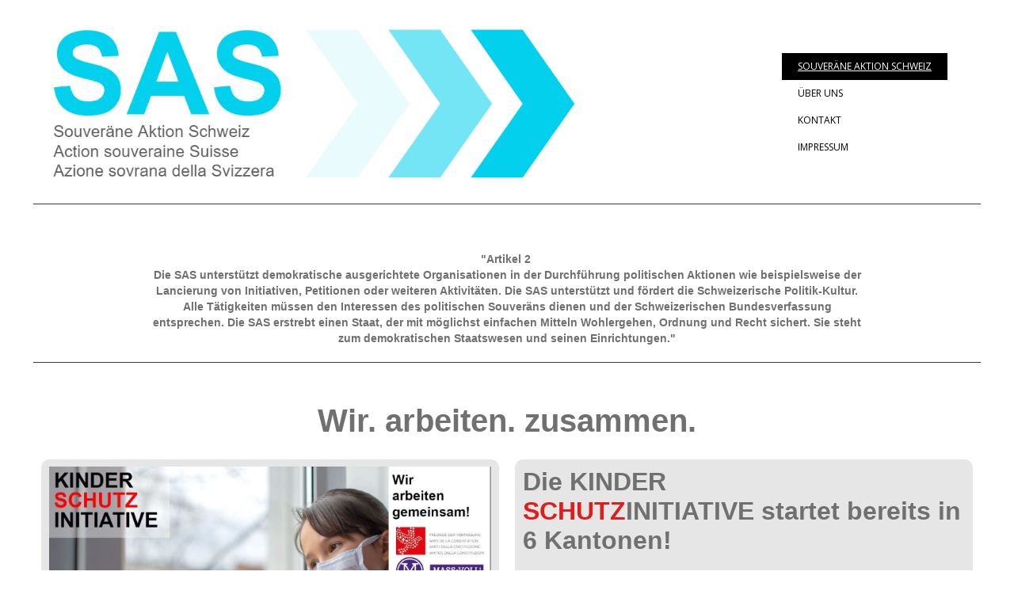

--- FILE ---
content_type: text/html; charset=utf-8
request_url: http://saschweiz.ch/%EF%BF%BD%EF%BF%BDber-uns/Neue-Petition
body_size: 5225
content:
<!DOCTYPE html>
<html lang="de-de">
<head>
	<script type="text/javascript">
			</script>
	<meta http-equiv="content-type" content="text/html; charset=utf-8" />
	<title>Souveräne Aktion Schweiz</title>
	<base href="http://saschweiz.ch/" />
	
	
			<meta name="viewport" content="width=device-width, initial-scale=1" />
			<meta name="description" content="" />
			<meta name="keywords" content="" />
		
	<!-- Facebook Open Graph -->
		<meta property="og:title" content="Souveräne Aktion Schweiz" />
			<meta property="og:description" content="" />
			<meta property="og:image" content="http://saschweiz.ch/gallery/dfd98fd98fd9f-ts1662620407.jpg" />
			<meta property="og:type" content="article" />
			<meta property="og:url" content="http://saschweiz.ch/%EF%BF%BD%EF%BF%BDber-uns/Neue-Petition/" />
		<!-- Facebook Open Graph end -->

			<link href="css/bootstrap.min.css" rel="stylesheet" type="text/css" />
	<script src="js/jquery-3.5.1.min.js" type="text/javascript"></script>
	<script src="js/bootstrap.min.js" type="text/javascript"></script>
	<script src="js/main.js?v=20220726134922" type="text/javascript"></script>

	<link href="css/font-awesome/font-awesome.min.css?v=4.7.0" rel="stylesheet" type="text/css" />
	<link href="css/site.css?v=20220726134922" rel="stylesheet" type="text/css" id="wb-site-stylesheet" />
	<link href="css/common.css?ts=1662620416" rel="stylesheet" type="text/css" />
	<link href="css/1.css?ts=1662620416" rel="stylesheet" type="text/css" id="wb-page-stylesheet" />
	<link href="js/photoswipe/photoswipe.css" rel="stylesheet" type="text/css" />
	<link href="js/photoswipe/default-skin/default-skin.css" rel="stylesheet" type="text/css" />
	<script src="js/photoswipe/photoswipe.min.js" type="text/javascript"></script>
	<script src="js/photoswipe/photoswipe-ui-default.min.js" type="text/javascript"></script>
	<link rel="icon" href="/gallery/SAS.LOGO.200x200.centered-ts1660464525.jpg" type="image/jpeg" />
	<script type="text/javascript">
	window.useTrailingSlashes = true;
	window.disableRightClick = false;
	window.currLang = 'de';
</script>
	
	<link href="css/flag-icon-css/css/flag-icon.min.css" rel="stylesheet" type="text/css" />	
	<!--[if lt IE 9]>
	<script src="js/html5shiv.min.js"></script>
	<![endif]-->

	</head>


<body class="site site-lang-de " ><div id="wb_root" class="root wb-layout-vertical"><div class="wb_sbg"></div><div id="wb_header_1" class="wb_element wb-layout-element" data-plugin="LayoutElement"><a name="header" class="wb_anchor"></a><div class="wb_content wb-layout-vertical"><div id="wb_element_instance933_0" class="wb_element wb-layout-element" data-plugin="LayoutElement"><div class="wb_content wb-layout-horizontal"><div id="wb_element_instance934_0" class="wb_element wb-layout-element" data-plugin="LayoutElement"><div class="wb_content wb-layout-vertical"><div id="wb_element_instance935_0" class="wb_element wb_element_picture" data-plugin="Picture" title=""><div class="wb_picture_wrap"><img alt="" src="gallery_gen/808ce06dc2c24dbe0ddd1407aad4d6f7.png"></div></div></div></div><div id="wb_element_instance936_0" class="wb_element wb-menu wb-prevent-layout-click wb-menu-mobile" data-plugin="Menu"><a class="btn btn-default btn-collapser"><span class="icon-bar"></span><span class="icon-bar"></span><span class="icon-bar"></span></a><ul class="vmenu" dir="ltr"><li class="active"><a href="" target="_self">Souveräne Aktion Schweiz</a></li><li class=""><a href="%C3%9Cber-uns/" target="_self">Über uns</a></li><li class=""><a href="Kontakt/" target="_self">Kontakt</a></li><li class=""><a href="Impressum/" target="_self">Impressum</a></li></ul><div class="clearfix"></div></div></div></div><div id="wb_element_instance937_0" class="wb_element" data-plugin="Button"><a class="wb_button" href="Shop/"><span>Buchen</span></a></div></div></div><div id="wb_main_1" class="wb_element wb-layout-element" data-plugin="LayoutElement"><a name="main" class="wb_anchor"></a><div class="wb_content wb-layout-vertical"><div id="wb_element_instance1_1" class="wb_element wb-layout-element" data-plugin="LayoutElement"><div class="wb_content wb-layout-horizontal"><div id="wb_element_instance2_1" class="wb_element wb-layout-element" data-plugin="LayoutElement"><div class="wb_content wb-layout-vertical"><div id="wb_element_instance3_1" class="wb_element wb-elm-orient-horizontal" data-plugin="Line"><div class="wb-elm-line"></div></div><div id="wb_element_instance4_1" class="wb_element wb_text_element" data-plugin="TextArea" style=" line-height: normal;"><p class="wb-stl-normal" style="text-align: center;"> </p>

<p class="wb-stl-normal" style="text-align: center;"> </p>

<p class="wb-stl-normal" style="text-align: center;"><strong><span style="color:rgba(112,112,112,1);">"Artikel 2 </span></strong></p>

<p class="wb-stl-normal" style="text-align: center;"><strong><span style="color:rgba(112,112,112,1);">Die SAS unterstützt demokratische ausgerichtete Organisationen in der Durchführung politischen Aktionen wie beispielsweise der Lancierung von Initiativen, Petitionen oder weiteren Aktivitäten. Die SAS unterstützt und fördert die Schweizerische Politik-Kultur. Alle Tätigkeiten müssen den Interessen des politischen Souveräns dienen und der Schweizerischen Bundesverfassung entsprechen. Die SAS erstrebt einen Staat, der mit möglichst einfachen Mitteln Wohlergehen, Ordnung und Recht sichert. Sie steht zum demokratischen Staatswesen und seinen Einrichtungen."</span></strong></p>
</div><div id="wb_element_instance5_1" class="wb_element wb-elm-orient-horizontal" data-plugin="Line"><div class="wb-elm-line"></div></div><div id="wb_element_instance6_1" class="wb_element wb_text_element" data-plugin="TextArea" style=" line-height: normal;"></div><div id="wb_element_instance7_1" class="wb_element wb_text_element" data-plugin="TextArea" style=" line-height: normal;"><p style="text-align: center;"><span class="wb-stl-highlight">Wir. arbeiten. zusammen.</span></p>
</div><div id="wb_element_instance8_1" class="wb_element wb-layout-element" data-plugin="LayoutElement"><div class="wb_content wb-layout-horizontal"><div id="wb_element_instance9_1" class="wb_element wb-layout-element" data-plugin="LayoutElement"><div class="wb_content wb-layout-vertical"><div id="wb_element_instance10_1" class="wb_element wb-prevent-layout-click wb-anim-entry wb-anim-fade-in-none wb_gallery" data-plugin="Gallery" data-wb-anim-entry-time="0.6" data-wb-anim-entry-delay="0"><script type="text/javascript">
			var tmpRequire = window.require;
			window.require = function(module) { return (module === "jquery") ? $ : (void 0); };
			window.exports = {};
			window.module = {exports: {}};
		</script><script type="text/javascript" src="js/GalleryLib.js?v=20220726134922"></script><script type="text/javascript">
			window.require = tmpRequire;
			delete window.tmpRequire;
			delete window.module;
			if (window.exports && window.exports.GalleryLib) {
				window.wbmodGalleryLib = window.exports.GalleryLib;
			}
			delete window.exports;
			
			$(function() {
				(function(GalleryLib) {
					var el = document.getElementById("wb_element_instance10_1");
					var lib = new GalleryLib({"id":"wb_element_instance10_1","type":"slideshow","trackResize":true,"interval":10,"speed":400,"images":[{"thumb":"gallery_gen\/7f6a16be018785614071376be5cf5551_580x580.jpg","src":"gallery_gen\/f5599d50299bdf1eb1d87233bc064137.jpg","width":1470,"height":1033,"title":"","link":null,"description":"","address":""},{"thumb":"gallery_gen\/d74eb03c96b9ac595cd6cfb60ee7e29c_580x580.jpg","src":"gallery_gen\/13049b91d9dda4e45c321e11a90ce23e.jpg","width":1465,"height":1031,"title":"","link":null,"description":"","address":""}],"border":{"border":"0px solid #ffffff"},"padding":0,"thumbWidth":290,"thumbHeight":290,"thumbAlign":"left","thumbPadding":6,"thumbAnim":"","imageCover":false,"disablePopup":false,"hideArrows":false,"slideOpacity":100,"showPictureCaption":"always","mapTypeId":"roadmap","markerIconTypeId":"","zoom":16,"mapCenter":"","key":"AIzaSyCRxrUtGJh8wab9KUuDpSZay0OUN63UABw","theme":"default","color":"#eeeeee","showSatellite":true,"showZoom":true,"showStreetView":true,"showFullscreen":true,"allowDragging":true,"showRoads":true,"showLandmarks":true,"showLabels":true,"locale":"de_DE"});
					lib.appendTo(el);
				})(window.wbmodGalleryLib);
			});
		</script></div></div></div><div id="wb_element_instance11_1" class="wb_element wb-layout-element" data-plugin="LayoutElement"><div class="wb_content wb-layout-vertical"><div id="wb_element_instance12_1" class="wb_element wb-layout-element" data-plugin="LayoutElement"><div class="wb_content wb-layout-vertical"><div id="wb_element_instance13_1" class="wb_element wb-layout-element" data-plugin="LayoutElement"><div class="wb_content wb-layout-vertical"><div id="wb_element_instance14_1" class="wb_element wb_text_element" data-plugin="TextArea" style=" line-height: normal;"><h1 class="wb-stl-heading1"><span style="color:rgba(112,112,112,1);"><strong>Die KINDER</strong></span></h1>

<h1 class="wb-stl-heading1"><span style="color:rgba(112,112,112,1);"><strong><span style="color:rgba(222,29,29,1);">SCHUTZ</span>INITIATIVE startet bereits in 6 Kantonen!</strong></span></h1>
</div></div></div><div id="wb_element_instance15_1" class="wb_element wb-layout-element" data-plugin="LayoutElement"><div class="wb_content wb-layout-horizontal"><div id="wb_element_instance16_1" class="wb_element wb-layout-element" data-plugin="LayoutElement"><div class="wb_content wb-layout-vertical"><div id="wb_element_instance17_1" class="wb_element wb-layout-element" data-plugin="LayoutElement"><div class="wb_content wb-layout-horizontal"><div id="wb_element_instance18_1" class="wb_element wb-layout-element" data-plugin="LayoutElement"><div class="wb_content wb-layout-vertical"><div id="wb_element_instance19_1" class="wb_element wb-layout-element" data-plugin="LayoutElement"><div class="wb_content wb-layout-vertical"><div id="wb_element_instance20_1" class="wb_element wb-layout-element wb-layout-has-link" data-plugin="LayoutElement"><a class="wb-layout-link" href="https://ag.kinderschutzinitiative.ch" title="KSI AG"></a><div class="wb_content wb-layout-vertical"></div></div></div></div><div id="wb_element_instance21_1" class="wb_element wb-layout-element" data-plugin="LayoutElement"><div class="wb_content wb-layout-vertical"><div id="wb_element_instance22_1" class="wb_element wb_text_element" data-plugin="TextArea" style=" line-height: normal;"><h2 class="wb-stl-heading2"><span style="color:#inherit;"><strong>AG</strong></span></h2>
</div></div></div></div></div><div id="wb_element_instance23_1" class="wb_element wb-layout-element" data-plugin="LayoutElement"><div class="wb_content wb-layout-vertical"><div id="wb_element_instance24_1" class="wb_element wb-layout-element" data-plugin="LayoutElement"><div class="wb_content wb-layout-vertical"><div id="wb_element_instance25_1" class="wb_element wb-layout-element wb-layout-has-link" data-plugin="LayoutElement"><a class="wb-layout-link" href="https://bl.kinderschutzinitiative.ch" title="KSI BL"></a><div class="wb_content wb-layout-vertical"></div></div></div></div><div id="wb_element_instance26_1" class="wb_element wb-layout-element" data-plugin="LayoutElement"><div class="wb_content wb-layout-vertical"><div id="wb_element_instance27_1" class="wb_element wb_text_element" data-plugin="TextArea" style=" line-height: normal;"><h2 class="wb-stl-heading2"><span style="color:#inherit;"><strong>BL</strong></span></h2>
</div></div></div></div></div><div id="wb_element_instance28_1" class="wb_element wb-layout-element" data-plugin="LayoutElement"><div class="wb_content wb-layout-vertical"><div id="wb_element_instance29_1" class="wb_element wb-layout-element" data-plugin="LayoutElement"><div class="wb_content wb-layout-vertical"><div id="wb_element_instance30_1" class="wb_element wb-layout-element wb-layout-has-link" data-plugin="LayoutElement"><a class="wb-layout-link" href="https://be.kinderschutzinitiative.ch" title="KSI Aargau"></a><div class="wb_content wb-layout-vertical"></div></div></div></div><div id="wb_element_instance31_1" class="wb_element wb-layout-element" data-plugin="LayoutElement"><div class="wb_content wb-layout-vertical"><div id="wb_element_instance32_1" class="wb_element wb_text_element" data-plugin="TextArea" style=" line-height: normal;"><h2 class="wb-stl-heading2"><span style="color:#inherit;"><strong>BE</strong></span></h2>
</div></div></div></div></div><div id="wb_element_instance33_1" class="wb_element wb-layout-element" data-plugin="LayoutElement"><div class="wb_content wb-layout-vertical"><div id="wb_element_instance34_1" class="wb_element wb-layout-element" data-plugin="LayoutElement"><div class="wb_content wb-layout-vertical"><div id="wb_element_instance35_1" class="wb_element wb-layout-element wb-layout-has-link" data-plugin="LayoutElement"><a class="wb-layout-link" href="https://lu.kinderschutzinitiative.ch" title="KSI LU"></a><div class="wb_content wb-layout-vertical"></div></div></div></div><div id="wb_element_instance36_1" class="wb_element wb-layout-element" data-plugin="LayoutElement"><div class="wb_content wb-layout-vertical"><div id="wb_element_instance37_1" class="wb_element wb_text_element" data-plugin="TextArea" style=" line-height: normal;"><h2 class="wb-stl-heading2"><span style="color:#inherit;"><strong>AG</strong></span></h2>
</div></div></div></div></div><div id="wb_element_instance38_1" class="wb_element wb-layout-element" data-plugin="LayoutElement"><div class="wb_content wb-layout-vertical"><div id="wb_element_instance39_1" class="wb_element wb-layout-element" data-plugin="LayoutElement"><div class="wb_content wb-layout-vertical"><div id="wb_element_instance40_1" class="wb_element wb-layout-element wb-layout-has-link" data-plugin="LayoutElement"><a class="wb-layout-link" href="https://ag.kinderschutzinitiative.ch" title="KSI Aargau"></a><div class="wb_content wb-layout-vertical"></div></div></div></div><div id="wb_element_instance41_1" class="wb_element wb-layout-element" data-plugin="LayoutElement"><div class="wb_content wb-layout-vertical"><div id="wb_element_instance42_1" class="wb_element wb_text_element" data-plugin="TextArea" style=" line-height: normal;"><h2 class="wb-stl-heading2"><span style="color:#inherit;"><strong>ZH</strong></span></h2>
</div></div></div></div></div></div></div><div id="wb_element_instance43_1" class="wb_element wb-layout-element" data-plugin="LayoutElement"><div class="wb_content wb-layout-horizontal"><div id="wb_element_instance44_1" class="wb_element wb-layout-element" data-plugin="LayoutElement"><div class="wb_content wb-layout-vertical"><div id="wb_element_instance45_1" class="wb_element wb_text_element" data-plugin="TextArea" style=" line-height: normal;"><h1 class="wb-stl-heading1">Mitmachen?</h1>

<h1 class="wb-stl-heading1">Gerne!</h1>
</div><div id="wb_element_instance46_1" class="wb_element" data-plugin="Button"><a class="wb_button"><span>Kontakt</span></a></div></div></div></div></div></div></div></div></div></div></div></div></div></div></div><div id="wb_element_instance47_1" class="wb_element wb-layout-element" data-plugin="LayoutElement"><div class="wb_content wb-layout-horizontal"><div id="wb_element_instance48_1" class="wb_element wb-layout-element" data-plugin="LayoutElement"><div class="wb_content wb-layout-vertical"><div id="wb_element_instance49_1" class="wb_element wb-layout-element" data-plugin="LayoutElement"><div class="wb_content wb-layout-vertical"><div id="wb_element_instance50_1" class="wb_element wb-layout-element" data-plugin="LayoutElement"><div class="wb_content wb-layout-vertical"><div id="wb_element_instance51_1" class="wb_element wb_text_element" data-plugin="TextArea" style=" line-height: normal;"><h1 class="wb-stl-heading1">Souveräne Aktion Schweiz: In 7.10 Minuten erklärt.</h1>

<p> </p>

<p> </p>
</div></div></div><div id="wb_element_instance52_1" class="wb_element wb-layout-element" data-plugin="LayoutElement"><div class="wb_content wb-layout-vertical"><div id="wb_element_instance53_1" class="wb_element" data-plugin="Youtube"><iframe title="YouTube video player" class="youtube-player" allowfullscreen="" type="text/html" data-defer-load="Youtube" data-src="//www.youtube-nocookie.com/embed/eM2FohbmCf8?controls=1" frameborder="0"></iframe></div></div></div></div></div></div></div><div id="wb_element_instance54_1" class="wb_element wb-layout-element" data-plugin="LayoutElement"><div class="wb_content wb-layout-vertical"><div id="wb_element_instance55_1" class="wb_element wb-layout-element" data-plugin="LayoutElement"><div class="wb_content wb-layout-horizontal"><div id="wb_element_instance56_1" class="wb_element wb-layout-element" data-plugin="LayoutElement"><div class="wb_content wb-layout-vertical"><div id="wb_element_instance57_1" class="wb_element wb-layout-element" data-plugin="LayoutElement"><div class="wb_content wb-layout-vertical"><div id="wb_element_instance58_1" class="wb_element wb_text_element" data-plugin="TextArea" style=" line-height: normal;"><h1 class="wb-stl-heading1">Volksinitiative - auch für Dich!</h1>

<p> </p>

<p>Mit dem Initiativkit wird es für alle möglich, eine Volksinitiative zu starten! Wir helfen Dir vom Postfach bis zur Einreichung!</p>

<p> </p>

<p> </p>
</div></div></div><div id="wb_element_instance59_1" class="wb_element wb-layout-element" data-plugin="LayoutElement"><div class="wb_content wb-layout-vertical"><div id="wb_element_instance60_1" class="wb_element wb-prevent-layout-click" data-plugin="Video"><video controls=""><source type="video/mp4" src="gallery/SAS.KIT.Shortclip-ts1661512038.mp4"></source><a href="gallery/SAS.KIT.Shortclip-ts1661512038.mp4">SAS.KIT.Shortclip-ts1661512038.mp4</a></video></div></div></div></div></div></div></div></div></div></div></div><div id="wb_element_instance61_1" class="wb_element wb-elm-orient-horizontal" data-plugin="Line"><div class="wb-elm-line"></div></div></div></div></div></div><div id="wb_element_instance62_1" class="wb_element" data-plugin="Blog"><div class="wb-blog"><a name="wbb1" class="wb_anchor"></a><div style="margin-bottom: 15px;">
	<a class="btn btn-default" href="/#wbb1">‹ Zurück</a>
</div>
<div style="overflow: hidden;">
	<h4 class="wb-stl-pagetitle" style="margin: 0cm;"><span style="color:rgba(89,89,89,1);"><strong>Rücktritt von Frau Sommaruga!</strong> </span></h4>

<p style="margin:0cm"> </p>

<p style="margin: 0cm;"><span style="color:rgba(89,89,89,1);"><span style="font-size:11pt"><span style="font-family:Calibri,sans-serif">Geschätzte Mitstreiter</span></span></span></p>

<p style="margin: 0cm;"> </p>

<p style="margin: 0cm;"><span style="color:rgba(89,89,89,1);"><span style="font-size:11pt"><span style="font-family:Calibri,sans-serif">Es droht uns ein heisser Herbst: Das Covid-Zertifikat wird um zwei Jahre verlängert und gleichzeitig geht uns der Strom aus. Wer zu warm heizt, dem droht sogar Gefängnis. Wir sehen, dass auch in der Energiepolitik der Bundesrat heillos überfordert ist und erneut mit Zwang und Gewalt die Bevölkerung unterdrücken möchte. Aber nicht mit uns!</span></span></span></p>

<p style="margin: 0cm;"> </p>

<p style="margin: 0cm;"><span style="color:rgba(89,89,89,1);"><span style="font-size:11pt"><span style="font-family:Calibri,sans-serif">MASS-VOLL! hat in Zusammenarbeit mit dem Verfassungsbündnis, dem Mouvement Fédérativ Romand, der Souveränen Aktion Schweiz und den Verfassungsfreunden eine Petition ausgearbeitet, die den sofortigen Rücktritt der verantwortlichen Personen, drastische Steuersenkungen, die persönliche Haftung von Politikern und weitere Massnahmen fordert, die Versorgungssicherheit zu garantieren. Wir arbeiten konstruktiv und präsentieren konkrete Lösungen.</span></span></span></p>

<p style="margin: 0cm;"> </p>

<p style="margin: 0cm;"><span style="font-size:11pt"><span style="font-family:Calibri,sans-serif"><span style="color:rgba(89,89,89,1);">Hier findet Ihr die Petition:</span> <a href="http://mass-voll.ch/petition" style="color:blue; text-decoration:underline">mass-voll.ch/petition</a></span></span></p>

<p style="margin:0cm"><span style="font-size:11pt"><span style="font-family:Calibri,sans-serif"><span style="color:rgba(89,89,89,1);">Und hier den ersten Medienbericht mit einem, wie ich finde, grossartigen Titel: </span><a href="https://www.zueritoday.ch/schweiz/rimoldi-und-mass-voll-wollen-simonetta-sommaruga-stuerzen-147849398" style="color:blue; text-decoration:underline">https://www.zueritoday.ch/schweiz/rimoldi-und-mass-voll-wollen-simonetta-sommaruga-stuerzen-147849398</a></span></span></p>

<p style="margin:0cm"> </p>

<p style="margin: 0cm;"><span style="color:rgba(89,89,89,1);"><span style="font-size:11pt"><span style="font-family:Calibri,sans-serif">Ich würde mich freuen, wenn Ihr mithelfen könnt, diese wichtige Petition grossflächig zu streuen. Als Bürgerrechtsbewegung ist es von entscheidender Bedeutung, wenn wir auch in diesem Thema konsequent für Grundrechte und Menschlichkeit kämpfen.</span></span></span></p>

<p style="margin: 0cm;"> </p>

<p style="margin: 0cm;"><span style="color:rgba(89,89,89,1);"><span style="font-size:11pt"><span style="font-family:Calibri,sans-serif">In wenigen Minuten findet sich die Petition auf unseren Social-Media-Plattformen.</span></span></span></p>

<p style="margin: 0cm;"> </p>

<p style="margin: 0cm;"><span style="color:rgba(89,89,89,1);"><span style="font-size:11pt"><span style="font-family:Calibri,sans-serif">Auf in den Kampf!</span></span></span></p>
</div>
<div style="margin-top: 25px; text-align: center;">
	<a name="wbb1comments" class="wb_anchor"></a>
	<div id="fb-root"></div>
	<script async defer crossorigin="anonymous" src="https://connect.facebook.net/de_DE/sdk.js#xfbml=1&version=v6.0&autoLogAppEvents=1"></script>
	<div class="fb-comments" data-href="http://saschweiz.ch/Neue-Petition#wbb1" data-width="100%" data-numposts="5" style="max-width: 550px;"></div>
</div>
</div></div></div></div><div id="wb_footer_1" class="wb_element wb-layout-element" data-plugin="LayoutElement"><a name="footer" class="wb_anchor"></a><div class="wb_content wb-layout-vertical"><div id="wb_element_instance938_0" class="wb_element wb-layout-element" data-plugin="LayoutElement"><div class="wb_content wb-layout-horizontal"><div id="wb_element_instance939_0" class="wb_element wb_text_element" data-plugin="TextArea" style=" line-height: normal;"><p class="wb-stl-footer">© 2022 <a href="http://saschweiz.ch">saschweiz.ch</a></p></div></div></div><div id="wb_footer_c_0" class="wb_element" data-plugin="WB_Footer" style="text-align: center; width: 100%;"><div class="wb_footer"></div><script type="text/javascript">
			$(function() {
				var footer = $(".wb_footer");
				var html = (footer.html() + "").replace(/^\s+|\s+$/g, "");
				if (!html) {
					footer.parent().remove();
					footer = $("#wb_footer, #wb_footer .wb_cont_inner");
					footer.css({height: ""});
				}
			});
			</script></div></div></div></div>
<div class="pswp" tabindex="-1" role="dialog" aria-hidden="true">
	<div class="pswp__bg" style="opacity: 0.7;"></div>
	<div class="pswp__scroll-wrap">
		<div class="pswp__container">
			<div class="pswp__item"></div>
			<div class="pswp__item"></div>
			<div class="pswp__item"></div>
		</div>
		<div class="pswp__ui pswp__ui--hidden">
			<div class="pswp__top-bar">
				<div class="pswp__counter"></div>
				<button class="pswp__button pswp__button--close" title="Schliessen"></button>
				<button class="pswp__button pswp__button--zoom" title="Zoom in/out"></button>
				<div class="pswp__preloader">
					<div class="pswp__preloader__icn">
						<div class="pswp__preloader__cut">
							<div class="pswp__preloader__donut"></div>
						</div>
					</div>
				</div>
			</div>
			<div class="pswp__share-modal pswp__share-modal--hidden pswp__single-tap">
				<div class="pswp__share-tooltip"></div> 
			</div>
			<button class="pswp__button pswp__button--arrow--left" title="Zurück"></button>
			<button class="pswp__button pswp__button--arrow--right" title="Weiter"></button>
			<div class="pswp__caption"><div class="pswp__caption__center"></div></div>
		</div>
	</div>
</div>
</body>
</html>


--- FILE ---
content_type: text/css
request_url: http://saschweiz.ch/css/common.css?ts=1662620416
body_size: 3842
content:
@import url("https://fonts.googleapis.com/css?family=Exo 2:100,100i,200,200i,300,300i,400,400i,500,500i,600,600i,700,700i,800,800i,900,900i&subset=cyrillic,cyrillic-ext,latin,latin-ext,vietnamese");
@import url("https://fonts.googleapis.com/css?family=Open Sans:300,300i,400,400i,600,600i,700,700i,800,800i&subset=cyrillic,cyrillic-ext,greek,greek-ext,latin,latin-ext,vietnamese");
@import url("https://fonts.googleapis.com/css?family=Open Sans Condensed:300,300i,700&subset=cyrillic,cyrillic-ext,greek,greek-ext,latin,latin-ext,vietnamese");
@import url("https://fonts.googleapis.com/css?family=PT Sans:400,400i,700,700i&subset=cyrillic,cyrillic-ext,latin,latin-ext");
@import url("https://fonts.googleapis.com/css?family=PT Sans Caption:400,700&subset=cyrillic,cyrillic-ext,latin,latin-ext");
@import url("https://fonts.googleapis.com/css?family=PT Sans Narrow:400,700&subset=cyrillic,cyrillic-ext,latin,latin-ext");
@import url("https://fonts.googleapis.com/css?family=Roboto:100,100i,300,300i,400,400i,500,500i,700,700i,900,900i&subset=cyrillic,cyrillic-ext,greek,greek-ext,latin,latin-ext,vietnamese");
@import url("https://fonts.googleapis.com/css?family=Roboto Condensed:300,300i,400,400i,700,700i&subset=cyrillic,cyrillic-ext,greek,greek-ext,latin,latin-ext,vietnamese");
@import url("https://fonts.googleapis.com/css?family=Roboto Slab:100,200,300,400,500,600,700,800,900&subset=cyrillic,cyrillic-ext,greek,greek-ext,latin,latin-ext,vietnamese");
@import url("https://fonts.googleapis.com/css?family=Yatra One:400&subset=latin");
@import url("https://fonts.googleapis.com/css?family=Josefin Sans:100,100i,200,200i,300,300i,400,400i,500,500i,600,600i,700,700i&subset=latin,latin-ext,vietnamese");
@import url("https://fonts.googleapis.com/css?family=Averia Serif Libre:300,300i,400,400i,700,700i&subset=latin");
@import url("https://fonts.googleapis.com/css?family=Work Sans:100,100i,200,200i,300,300i,400,400i,500,500i,600,600i,700,700i,800,800i,900,900i&subset=latin,latin-ext,vietnamese");
@import url("https://fonts.googleapis.com/css?family=IBM Plex Mono:100,100i,200,200i,300,300i,400,400i,500,500i,600,600i,700,700i&subset=cyrillic,cyrillic-ext,latin,latin-ext,vietnamese");
@import url("fonts/custom/uploaded.css");

/* phone */
.wb-stl-normal { font-size: 11px; font-style: normal normal; font: normal normal 11px Arial,Helvetica,sans-serif; color: #707070; text-decoration: none; text-align: left; line-height: 16px; margin: 0px 0px 0px 0px; padding: 0px 0px 0px 0px; text-transform: none; }
.wb-stl-normal a { font-size: 11px; font-style: normal; font: normal normal 11px Arial,Helvetica,sans-serif; color: #000000; text-decoration: underline; text-align: left; line-height: 16px; font-weight: bold; }
.wb-stl-normal a:hover { font-size: 11px; font-style: normal; font: normal normal 11px Arial,Helvetica,sans-serif; color: #000000; text-decoration: none; text-align: left; line-height: 16px; font-weight: bold; }
.wb-stl-pagetitle { font-size: 27px; font-style: normal bold; font: normal bold 27px Arial,Helvetica,sans-serif; color: #FFFFFF; text-decoration: none; text-align: left; line-height: 31px; margin: 0px 0px 0px 0px; padding: 0px 0px 0px 0px; text-transform: none; }
.wb-stl-pagetitle a { font-size: 27px; font-style: normal; font: normal bold 27px Arial,Helvetica,sans-serif; color: #F79554; text-decoration: none; text-align: left; line-height: 31px; font-weight: normal; }
.wb-stl-pagetitle a:hover { font-size: 27px; font-style: normal; font: normal bold 27px Arial,Helvetica,sans-serif; color: #D6631C; text-decoration: underline; text-align: left; line-height: 31px; font-weight: normal; }
.wb-stl-subtitle { font-size: 16px; font-style: normal normal; font: normal normal 16px Arial,Helvetica,sans-serif; color: #FFFFFF; text-decoration: none; text-align: left; line-height: 43px; margin: 0px 0px 0px 0px; padding: 0px 0px 0px 0px; text-transform: none; }
.wb-stl-subtitle a { font-size: 16px; font-style: normal; font: normal normal 16px Arial,Helvetica,sans-serif; color: #000000; text-decoration: none; text-align: left; line-height: 43px; font-weight: normal; }
.wb-stl-subtitle a:hover { font-size: 16px; font-style: normal; font: normal normal 16px Arial,Helvetica,sans-serif; color: #000000; text-decoration: none; text-align: left; line-height: 43px; font-weight: normal; }
.wb-stl-heading1 { font-size: 26px; font-style: normal normal; font: normal normal 26px Arial,Helvetica,sans-serif; color: #595959; text-decoration: none; text-align: left; line-height: 30px; margin: 0px 0px 0px 0px; padding: 0px 0px 0px 0px; text-transform: none; }
.wb-stl-heading1 a { font-size: 26px; font-style: normal; font: normal normal 26px Arial,Helvetica,sans-serif; color: #000000; text-decoration: none; text-align: left; line-height: 30px; font-weight: normal; }
.wb-stl-heading1 a:hover { font-size: 26px; font-style: normal; font: normal normal 26px Arial,Helvetica,sans-serif; color: #000000; text-decoration: none; text-align: left; line-height: 30px; font-weight: normal; }
.wb-stl-heading2 { font-size: 19px; font-style: normal normal; font: normal normal 19px Arial,Helvetica,sans-serif; color: #707070; text-decoration: none; text-align: left; line-height: 22px; margin: 0px 0px 0px 0px; padding: 0px 0px 0px 0px; text-transform: none; }
.wb-stl-heading2 a { font-size: 19px; font-style: normal; font: normal normal 19px Arial,Helvetica,sans-serif; color: #000000; text-decoration: none; text-align: left; line-height: 22px; font-weight: normal; }
.wb-stl-heading2 a:hover { font-size: 19px; font-style: normal; font: normal normal 19px Arial,Helvetica,sans-serif; color: #000000; text-decoration: none; text-align: left; line-height: 22px; font-weight: normal; }
.wb-stl-heading3 { font-size: 13px; font-style: normal normal; font: normal normal 13px Arial,Helvetica,sans-serif; color: #595959; text-decoration: none; text-align: left; line-height: 14px; margin: 0px 0px 0px 0px; padding: 0px 0px 0px 0px; text-transform: none; }
.wb-stl-heading3 a { font-size: 13px; font-style: normal; font: normal normal 13px Arial,Helvetica,sans-serif; color: #000000; text-decoration: none; text-align: left; line-height: 14px; font-weight: normal; }
.wb-stl-heading3 a:hover { font-size: 13px; font-style: normal; font: normal normal 13px Arial,Helvetica,sans-serif; color: #000000; text-decoration: none; text-align: left; line-height: 14px; font-weight: normal; }
.wb-stl-highlight { font-size: 32px; font-style: normal bold; font: normal bold 32px Arial,Helvetica,sans-serif; color: #707070; text-decoration: none; text-align: left; line-height: 30px; margin: 0px 0px 0px 0px; padding: 0px 0px 0px 0px; text-transform: none; }
.wb-stl-highlight a { font-size: 32px; font-style: normal; font: normal bold 32px Arial,Helvetica,sans-serif; color: #000000; text-decoration: none; text-align: left; line-height: 30px; font-weight: bold; }
.wb-stl-highlight a:hover { font-size: 32px; font-style: normal; font: normal bold 32px Arial,Helvetica,sans-serif; color: #000000; text-decoration: none; text-align: left; line-height: 30px; font-weight: bold; }
.wb-stl-special { font-size: 10px; font-style: normal bold; font: normal bold 10px Arial,Helvetica,sans-serif; color: #000000; text-decoration: underline; text-align: left; line-height: 11px; margin: 0px 0px 0px 0px; padding: 0px 0px 0px 0px; text-transform: none; }
.wb-stl-special a { font-size: 10px; font-style: normal; font: normal bold 10px Arial,Helvetica,sans-serif; color: #000000; text-decoration: none; text-align: left; line-height: 11px; font-weight: normal; }
.wb-stl-special a:hover { font-size: 10px; font-style: normal; font: normal bold 10px Arial,Helvetica,sans-serif; color: #000000; text-decoration: none; text-align: left; line-height: 11px; font-weight: normal; }
.wb-stl-footer { font-size: 10px; font-style: normal normal; font: normal normal 10px Arial,Helvetica,sans-serif; color: #9E9E9E; text-decoration: none; text-align: left; line-height: 14px; margin: 0px 0px 0px 0px; padding: 0px 0px 0px 0px; text-transform: none; }
.wb-stl-footer a { font-size: 10px; font-style: normal; font: normal normal 10px Arial,Helvetica,sans-serif; color: #FF7700; text-decoration: none; text-align: left; line-height: 14px; font-weight: bold; }
.wb-stl-footer a:hover { font-size: 10px; font-style: normal; font: normal normal 10px Arial,Helvetica,sans-serif; color: #FF7700; text-decoration: none; text-align: left; line-height: 14px; font-weight: bold; }
.wb-stl-custom1 { font-size: 8px; font-style: normal normal; font: normal normal 8px 'Open Sans',Arial,sans-serif; color: #000000; text-decoration: none; text-align: left; line-height: 8px; margin: 0px 0px 0px 0px; padding: 0px 0px 0px 0px; text-transform: none; }
.wb-stl-custom1 a { font-size: 8px; font-style: normal; font: normal normal 8px 'Open Sans',Arial,sans-serif; color: #000000; text-decoration: none; text-align: left; line-height: 8px; font-weight: normal; }
.wb-stl-custom1 a:hover { font-size: 8px; font-style: normal; font: normal normal 8px 'Open Sans',Arial,sans-serif; color: #000000; text-decoration: none; text-align: left; line-height: 8px; font-weight: normal; }
.wb-stl-custom2 { font-size: 10px; font-style: normal normal; font: normal normal 10px 'Open Sans',Arial,sans-serif; color: #777777; text-decoration: none; text-align: left; line-height: 11px; margin: 0px 0px 0px 0px; padding: 0px 0px 0px 0px; text-transform: none; }
.wb-stl-custom2 a { font-size: 10px; font-style: normal; font: normal normal 10px 'Open Sans',Arial,sans-serif; color: #000000; text-decoration: none; text-align: left; line-height: 11px; font-weight: normal; }
.wb-stl-custom2 a:hover { font-size: 10px; font-style: normal; font: normal normal 10px 'Open Sans',Arial,sans-serif; color: #000000; text-decoration: none; text-align: left; line-height: 11px; font-weight: normal; }
.wb-stl-custom3 { font-size: 12px; font-style: normal normal; font: normal normal 12px 'Open Sans',Arial,sans-serif; color: #FFFFFF; text-decoration: none; text-align: left; line-height: 14px; margin: 0px 0px 0px 0px; padding: 0px 0px 0px 0px; text-transform: none; }
.wb-stl-custom3 a { font-size: 12px; font-style: normal; font: normal normal 12px 'Open Sans',Arial,sans-serif; color: #000000; text-decoration: none; text-align: left; line-height: 14px; font-weight: normal; }
.wb-stl-custom3 a:hover { font-size: 12px; font-style: normal; font: normal normal 12px 'Open Sans',Arial,sans-serif; color: #000000; text-decoration: none; text-align: left; line-height: 14px; font-weight: normal; }
.wb-stl-custom4 { font-size: 8px; font-style: normal normal; font: normal normal 8px 'Open Sans',Arial,sans-serif; color: #000000; text-decoration: none; text-align: left; margin: 0px 0px 0px 0px; padding: 0px 0px 0px 0px; text-transform: none; }
.wb-stl-custom4 a { font-size: 8px; font-style: normal; font: normal normal 8px 'Open Sans',Arial,sans-serif; color: #000000; text-decoration: none; text-align: left; font-weight: normal; }
.wb-stl-custom4 a:hover { font-size: 8px; font-style: normal; font: normal normal 8px 'Open Sans',Arial,sans-serif; color: #000000; text-decoration: none; text-align: left; font-weight: normal; }
.wb-stl-custom5 { font-size: 10px; font-style: normal normal; font: normal normal 10px Arial,Helvetica,sans-serif; color: #474747; text-decoration: none; text-align: left; line-height: 12px; margin: 0px 0px 0px 0px; padding: 0px 0px 0px 0px; text-transform: none; }
.wb-stl-custom5 a { font-size: 10px; font-style: normal; font: normal normal 10px Arial,Helvetica,sans-serif; color: #FFFFFF; text-decoration: none; text-align: left; line-height: 12px; font-weight: normal; }
.wb-stl-custom5 a:hover { font-size: 10px; font-style: normal; font: normal normal 10px Arial,Helvetica,sans-serif; color: #FFFFFF; text-decoration: none; text-align: left; line-height: 12px; font-weight: normal; }
.wb-stl-custom6 { font-size: 13px; font-style: normal normal; font: normal normal 13px 'Josefin Sans',Arial,sans-serif; color: #FFFFFF; text-decoration: none; text-align: left; margin: 0px 0px 0px 0px; padding: 0px 0px 0px 0px; text-transform: none; }
.wb-stl-custom6 a { font-size: 13px; font-style: normal; font: normal normal 13px 'Josefin Sans',Arial,sans-serif; color: #FFFFFF; text-decoration: none; text-align: left; font-weight: normal; }
.wb-stl-custom6 a:hover { font-size: 13px; font-style: normal; font: normal normal 13px 'Josefin Sans',Arial,sans-serif; color: #FFFFFF; text-decoration: none; text-align: left; font-weight: normal; }
.wb-stl-custom7 { font-size: 12px; font-style: normal normal; font: normal normal 12px Arial,Helvetica,sans-serif; color: #FFFFFF; text-decoration: none; text-align: left; line-height: 16px; margin: 0px 0px 0px 0px; padding: 0px 0px 0px 0px; text-transform: none; }
.wb-stl-custom7 a { font-size: 12px; font-style: normal; font: normal normal 12px Arial,Helvetica,sans-serif; color: #FFFFFF; text-decoration: none; text-align: left; line-height: 16px; font-weight: normal; }
.wb-stl-custom7 a:hover { font-size: 12px; font-style: normal; font: normal normal 12px Arial,Helvetica,sans-serif; color: #FFFFFF; text-decoration: none; text-align: left; line-height: 16px; font-weight: normal; }
.wb-stl-custom8 { font-size: 20px; font-style: normal normal; font: normal normal 20px 'Averia Serif Libre',Arial,display; color: #949494; text-decoration: none; text-align: left; line-height: 22px; letter-spacing: 1px; margin: 0px 0px 0px 0px; padding: 0px 0px 0px 0px; text-transform: none; }
.wb-stl-custom8 a { font-size: 20px; font-style: normal; font: normal normal 20px 'Averia Serif Libre',Arial,display; color: #000000; text-decoration: none; text-align: left; line-height: 22px; letter-spacing: 1px; font-weight: normal; }
.wb-stl-custom8 a:hover { font-size: 20px; font-style: normal; font: normal normal 20px 'Averia Serif Libre',Arial,display; color: #000000; text-decoration: none; text-align: left; line-height: 22px; letter-spacing: 1px; font-weight: normal; }
.wb-stl-custom9 { font-size: 8px; font-style: normal normal; font: normal normal 8px 'Work Sans',Arial,sans-serif; color: #454545; text-decoration: none; text-align: left; line-height: 14px; margin: 0px 0px 0px 0px; padding: 0px 0px 0px 0px; text-transform: none; }
.wb-stl-custom9 a { font-size: 8px; font-style: normal; font: normal normal 8px 'Work Sans',Arial,sans-serif; color: #0070E8; text-decoration: none; text-align: left; line-height: 14px; font-weight: normal; }
.wb-stl-custom9 a:hover { font-size: 8px; font-style: normal; font: normal normal 8px 'Work Sans',Arial,sans-serif; color: #0063CC; text-decoration: none; text-align: left; line-height: 14px; font-weight: normal; }
.wb-stl-custom10 { font-size: 9px; font-style: normal normal; font: normal normal 9px 'IBM Plex Mono',Arial,monospace; color: #000000; text-decoration: none; text-align: left; line-height: 14px; margin: 0px 0px 0px 0px; padding: 0px 0px 0px 0px; text-transform: none; }
.wb-stl-custom10 a { font-size: 9px; font-style: normal; font: normal normal 9px 'IBM Plex Mono',Arial,monospace; color: #0099E0; text-decoration: none; text-align: left; line-height: 14px; font-weight: normal; }
.wb-stl-custom10 a:hover { font-size: 9px; font-style: normal; font: normal normal 9px 'IBM Plex Mono',Arial,monospace; color: #0081C7; text-decoration: none; text-align: left; line-height: 14px; font-weight: normal; }
.wb-stl-custom11 { font-size: 16px; font-style: normal normal; font: normal normal 16px 'Roboto',Arial,sans-serif; color: #454545; text-decoration: none; text-align: left; line-height: 24px; margin: 0px 0px 0px 0px; padding: 0px 0px 0px 0px; text-transform: none; }
.wb-stl-custom11 a { font-size: 16px; font-style: normal; font: normal normal 16px 'Roboto',Arial,sans-serif; color: #0070E8; text-decoration: none; text-align: left; line-height: 24px; font-weight: normal; }
.wb-stl-custom11 a:hover { font-size: 16px; font-style: normal; font: normal normal 16px 'Roboto',Arial,sans-serif; color: #0063CC; text-decoration: none; text-align: left; line-height: 24px; font-weight: normal; }
.wb-stl-list1 { font-size: 8px; font-style: normal normal; font: normal normal 8px 'Open Sans',Arial,sans-serif; color: #000000; text-decoration: none; text-align: left; line-height: 8px; margin: 0px 0px 0px 0px; padding: 0px 0px 0px 40px; text-transform: none; }
.wb-stl-list1 a { font-size: 8px; font-style: normal; font: normal normal 8px 'Open Sans',Arial,sans-serif; color: #000000; text-decoration: none; text-align: left; line-height: 8px; font-weight: normal; }
.wb-stl-list1 a:hover { font-size: 8px; font-style: normal; font: normal normal 8px 'Open Sans',Arial,sans-serif; color: #000000; text-decoration: none; text-align: left; line-height: 8px; font-weight: normal; }
ul.wb-stl-list1 ul:not([class]), ul.wb-stl-list1 ol:not([class]), ol.wb-stl-list1 ul:not([class]), ol.wb-stl-list1 ol:not([class]) { font-size: 8px; font-style: normal normal; font: normal normal 8px 'Open Sans',Arial,sans-serif; color: #000000; text-decoration: none; text-align: left; line-height: 8px; margin: 0px 0px 0px 0px; padding: 0px 0px 0px 40px; text-transform: none; }
ul.wb-stl-list1 :not([class]) > li, ol.wb-stl-list1 :not([class]) > li { font-size: 8px; font-style: normal normal; font: normal normal 8px 'Open Sans',Arial,sans-serif; color: #000000; text-decoration: none; text-align: left; line-height: 8px; margin: 0px 0px 0px 0px; padding: 0px 0px 0px 0px; list-style-type: unset; }
ul.wb-stl-list1 li::before, ol.wb-stl-list1 li::before { display: none; }
.wb-stl-list2 { font-size: 10px; font-style: normal normal; font: normal normal 10px 'Open Sans',Arial,sans-serif; color: #777777; text-decoration: none; text-align: left; line-height: 11px; margin: 0px 0px 0px 0px; padding: 0px 0px 0px 40px; text-transform: none; }
.wb-stl-list2 a { font-size: 10px; font-style: normal; font: normal normal 10px 'Open Sans',Arial,sans-serif; color: #000000; text-decoration: none; text-align: left; line-height: 11px; font-weight: normal; }
.wb-stl-list2 a:hover { font-size: 10px; font-style: normal; font: normal normal 10px 'Open Sans',Arial,sans-serif; color: #000000; text-decoration: none; text-align: left; line-height: 11px; font-weight: normal; }
ul.wb-stl-list2 ul:not([class]), ul.wb-stl-list2 ol:not([class]), ol.wb-stl-list2 ul:not([class]), ol.wb-stl-list2 ol:not([class]) { font-size: 10px; font-style: normal normal; font: normal normal 10px 'Open Sans',Arial,sans-serif; color: #777777; text-decoration: none; text-align: left; line-height: 11px; margin: 0px 0px 0px 0px; padding: 0px 0px 0px 40px; text-transform: none; }
ul.wb-stl-list2 :not([class]) > li, ol.wb-stl-list2 :not([class]) > li { font-size: 10px; font-style: normal normal; font: normal normal 10px 'Open Sans',Arial,sans-serif; color: #777777; text-decoration: none; text-align: left; line-height: 11px; margin: 0px 0px 0px 0px; padding: 0px 0px 0px 0px; list-style-type: unset; }
ul.wb-stl-list2 li::before, ol.wb-stl-list2 li::before { display: none; }
.wb-stl-list3 { font-size: 12px; font-style: normal normal; font: normal normal 12px 'Open Sans',Arial,sans-serif; color: #FFFFFF; text-decoration: none; text-align: left; line-height: 14px; margin: 0px 0px 0px 0px; padding: 0px 0px 0px 40px; text-transform: none; }
.wb-stl-list3 a { font-size: 12px; font-style: normal; font: normal normal 12px 'Open Sans',Arial,sans-serif; color: #000000; text-decoration: none; text-align: left; line-height: 14px; font-weight: normal; }
.wb-stl-list3 a:hover { font-size: 12px; font-style: normal; font: normal normal 12px 'Open Sans',Arial,sans-serif; color: #000000; text-decoration: none; text-align: left; line-height: 14px; font-weight: normal; }
ul.wb-stl-list3 ul:not([class]), ul.wb-stl-list3 ol:not([class]), ol.wb-stl-list3 ul:not([class]), ol.wb-stl-list3 ol:not([class]) { font-size: 12px; font-style: normal normal; font: normal normal 12px 'Open Sans',Arial,sans-serif; color: #FFFFFF; text-decoration: none; text-align: left; line-height: 14px; margin: 0px 0px 0px 0px; padding: 0px 0px 0px 40px; text-transform: none; }
ul.wb-stl-list3 :not([class]) > li, ol.wb-stl-list3 :not([class]) > li { font-size: 12px; font-style: normal normal; font: normal normal 12px 'Open Sans',Arial,sans-serif; color: #FFFFFF; text-decoration: none; text-align: left; line-height: 14px; margin: 0px 0px 0px 0px; padding: 0px 0px 0px 0px; list-style-type: unset; }
ul.wb-stl-list3 li::before, ol.wb-stl-list3 li::before { display: none; }
ul.wb-stl-list1 > li, ol.wb-stl-list1 > li { font-size: 8px; font-style: normal normal; font: normal normal 8px 'Open Sans',Arial,sans-serif; color: #000000; text-decoration: none; text-align: left; line-height: 8px; margin: 0px 0px 0px 0px; padding: 0px 0px 0px 0px; list-style-type: unset; }
ul.wb-stl-list1 > li::before, ol.wb-stl-list1 > li::before { display: none; }
ul.wb-stl-list2 > li, ol.wb-stl-list2 > li { font-size: 10px; font-style: normal normal; font: normal normal 10px 'Open Sans',Arial,sans-serif; color: #777777; text-decoration: none; text-align: left; line-height: 11px; margin: 0px 0px 0px 0px; padding: 0px 0px 0px 0px; list-style-type: unset; }
ul.wb-stl-list2 > li::before, ol.wb-stl-list2 > li::before { display: none; }
ul.wb-stl-list3 > li, ol.wb-stl-list3 > li { font-size: 12px; font-style: normal normal; font: normal normal 12px 'Open Sans',Arial,sans-serif; color: #FFFFFF; text-decoration: none; text-align: left; line-height: 14px; margin: 0px 0px 0px 0px; padding: 0px 0px 0px 0px; list-style-type: unset; }
ul.wb-stl-list3 > li::before, ol.wb-stl-list3 > li::before { display: none; }
.wb-elm-line { font-size: 1px; overflow: hidden; line-height: 1px; padding: 0; background: transparent; float: none; position: relative; }


/* tablet */
@media (min-width: 768px) {
	.wb-stl-normal { font-size: 11px; font-style: normal normal; font: normal normal 11px Arial,Helvetica,sans-serif; color: #707070; text-decoration: none; text-align: left; line-height: 16px; margin: 0px 0px 0px 0px; padding: 0px 0px 0px 0px; text-transform: none; }
	.wb-stl-normal a { font-size: 11px; font-style: normal; font: normal normal 11px Arial,Helvetica,sans-serif; color: #000000; text-decoration: underline; text-align: left; line-height: 16px; font-weight: bold; }
	.wb-stl-normal a:hover { font-size: 11px; font-style: normal; font: normal normal 11px Arial,Helvetica,sans-serif; color: #000000; text-decoration: none; text-align: left; line-height: 16px; font-weight: bold; }
	.wb-stl-pagetitle { font-size: 27px; font-style: normal bold; font: normal bold 27px Arial,Helvetica,sans-serif; color: #FFFFFF; text-decoration: none; text-align: left; line-height: 31px; margin: 0px 0px 0px 0px; padding: 0px 0px 0px 0px; text-transform: none; }
	.wb-stl-pagetitle a { font-size: 27px; font-style: normal; font: normal bold 27px Arial,Helvetica,sans-serif; color: #F79554; text-decoration: none; text-align: left; line-height: 31px; font-weight: normal; }
	.wb-stl-pagetitle a:hover { font-size: 27px; font-style: normal; font: normal bold 27px Arial,Helvetica,sans-serif; color: #D6631C; text-decoration: underline; text-align: left; line-height: 31px; font-weight: normal; }
	.wb-stl-subtitle { font-size: 16px; font-style: normal normal; font: normal normal 16px Arial,Helvetica,sans-serif; color: #FFFFFF; text-decoration: none; text-align: left; line-height: 43px; margin: 0px 0px 0px 0px; padding: 0px 0px 0px 0px; text-transform: none; }
	.wb-stl-subtitle a { font-size: 16px; font-style: normal; font: normal normal 16px Arial,Helvetica,sans-serif; color: #000000; text-decoration: none; text-align: left; line-height: 43px; font-weight: normal; }
	.wb-stl-subtitle a:hover { font-size: 16px; font-style: normal; font: normal normal 16px Arial,Helvetica,sans-serif; color: #000000; text-decoration: none; text-align: left; line-height: 43px; font-weight: normal; }
	.wb-stl-heading1 { font-size: 26px; font-style: normal normal; font: normal normal 26px Arial,Helvetica,sans-serif; color: #595959; text-decoration: none; text-align: left; line-height: 30px; margin: 0px 0px 0px 0px; padding: 0px 0px 0px 0px; text-transform: none; }
	.wb-stl-heading1 a { font-size: 26px; font-style: normal; font: normal normal 26px Arial,Helvetica,sans-serif; color: #000000; text-decoration: none; text-align: left; line-height: 30px; font-weight: normal; }
	.wb-stl-heading1 a:hover { font-size: 26px; font-style: normal; font: normal normal 26px Arial,Helvetica,sans-serif; color: #000000; text-decoration: none; text-align: left; line-height: 30px; font-weight: normal; }
	.wb-stl-heading2 { font-size: 19px; font-style: normal normal; font: normal normal 19px Arial,Helvetica,sans-serif; color: #707070; text-decoration: none; text-align: left; line-height: 22px; margin: 0px 0px 0px 0px; padding: 0px 0px 0px 0px; text-transform: none; }
	.wb-stl-heading2 a { font-size: 19px; font-style: normal; font: normal normal 19px Arial,Helvetica,sans-serif; color: #000000; text-decoration: none; text-align: left; line-height: 22px; font-weight: normal; }
	.wb-stl-heading2 a:hover { font-size: 19px; font-style: normal; font: normal normal 19px Arial,Helvetica,sans-serif; color: #000000; text-decoration: none; text-align: left; line-height: 22px; font-weight: normal; }
	.wb-stl-heading3 { font-size: 13px; font-style: normal normal; font: normal normal 13px Arial,Helvetica,sans-serif; color: #595959; text-decoration: none; text-align: left; line-height: 14px; margin: 0px 0px 0px 0px; padding: 0px 0px 0px 0px; text-transform: none; }
	.wb-stl-heading3 a { font-size: 13px; font-style: normal; font: normal normal 13px Arial,Helvetica,sans-serif; color: #000000; text-decoration: none; text-align: left; line-height: 14px; font-weight: normal; }
	.wb-stl-heading3 a:hover { font-size: 13px; font-style: normal; font: normal normal 13px Arial,Helvetica,sans-serif; color: #000000; text-decoration: none; text-align: left; line-height: 14px; font-weight: normal; }
	.wb-stl-highlight { font-size: 32px; font-style: normal bold; font: normal bold 32px Arial,Helvetica,sans-serif; color: #707070; text-decoration: none; text-align: left; line-height: 30px; margin: 0px 0px 0px 0px; padding: 0px 0px 0px 0px; text-transform: none; }
	.wb-stl-highlight a { font-size: 32px; font-style: normal; font: normal bold 32px Arial,Helvetica,sans-serif; color: #000000; text-decoration: none; text-align: left; line-height: 30px; font-weight: bold; }
	.wb-stl-highlight a:hover { font-size: 32px; font-style: normal; font: normal bold 32px Arial,Helvetica,sans-serif; color: #000000; text-decoration: none; text-align: left; line-height: 30px; font-weight: bold; }
	.wb-stl-special { font-size: 10px; font-style: normal bold; font: normal bold 10px Arial,Helvetica,sans-serif; color: #000000; text-decoration: underline; text-align: left; line-height: 11px; margin: 0px 0px 0px 0px; padding: 0px 0px 0px 0px; text-transform: none; }
	.wb-stl-special a { font-size: 10px; font-style: normal; font: normal bold 10px Arial,Helvetica,sans-serif; color: #000000; text-decoration: none; text-align: left; line-height: 11px; font-weight: normal; }
	.wb-stl-special a:hover { font-size: 10px; font-style: normal; font: normal bold 10px Arial,Helvetica,sans-serif; color: #000000; text-decoration: none; text-align: left; line-height: 11px; font-weight: normal; }
	.wb-stl-footer { font-size: 10px; font-style: normal normal; font: normal normal 10px Arial,Helvetica,sans-serif; color: #9E9E9E; text-decoration: none; text-align: left; line-height: 14px; margin: 0px 0px 0px 0px; padding: 0px 0px 0px 0px; text-transform: none; }
	.wb-stl-footer a { font-size: 10px; font-style: normal; font: normal normal 10px Arial,Helvetica,sans-serif; color: #FF7700; text-decoration: none; text-align: left; line-height: 14px; font-weight: bold; }
	.wb-stl-footer a:hover { font-size: 10px; font-style: normal; font: normal normal 10px Arial,Helvetica,sans-serif; color: #FF7700; text-decoration: none; text-align: left; line-height: 14px; font-weight: bold; }
	.wb-stl-custom1 { font-size: 10px; font-style: normal normal; font: normal normal 10px 'Open Sans',Arial,sans-serif; color: #000000; text-decoration: none; text-align: left; line-height: 11px; margin: 0px 0px 0px 0px; padding: 0px 0px 0px 0px; text-transform: none; }
	.wb-stl-custom1 a { font-size: 10px; font-style: normal; font: normal normal 10px 'Open Sans',Arial,sans-serif; color: #000000; text-decoration: none; text-align: left; line-height: 11px; font-weight: normal; }
	.wb-stl-custom1 a:hover { font-size: 10px; font-style: normal; font: normal normal 10px 'Open Sans',Arial,sans-serif; color: #000000; text-decoration: none; text-align: left; line-height: 11px; font-weight: normal; }
	.wb-stl-custom2 { font-size: 13px; font-style: normal normal; font: normal normal 13px 'Open Sans',Arial,sans-serif; color: #777777; text-decoration: none; text-align: left; line-height: 14px; margin: 0px 0px 0px 0px; padding: 0px 0px 0px 0px; text-transform: none; }
	.wb-stl-custom2 a { font-size: 13px; font-style: normal; font: normal normal 13px 'Open Sans',Arial,sans-serif; color: #000000; text-decoration: none; text-align: left; line-height: 14px; font-weight: normal; }
	.wb-stl-custom2 a:hover { font-size: 13px; font-style: normal; font: normal normal 13px 'Open Sans',Arial,sans-serif; color: #000000; text-decoration: none; text-align: left; line-height: 14px; font-weight: normal; }
	.wb-stl-custom3 { font-size: 16px; font-style: normal normal; font: normal normal 16px 'Open Sans',Arial,sans-serif; color: #FFFFFF; text-decoration: none; text-align: left; line-height: 19px; margin: 0px 0px 0px 0px; padding: 0px 0px 0px 0px; text-transform: none; }
	.wb-stl-custom3 a { font-size: 16px; font-style: normal; font: normal normal 16px 'Open Sans',Arial,sans-serif; color: #000000; text-decoration: none; text-align: left; line-height: 19px; font-weight: normal; }
	.wb-stl-custom3 a:hover { font-size: 16px; font-style: normal; font: normal normal 16px 'Open Sans',Arial,sans-serif; color: #000000; text-decoration: none; text-align: left; line-height: 19px; font-weight: normal; }
	.wb-stl-custom4 { font-size: 10px; font-style: normal normal; font: normal normal 10px 'Open Sans',Arial,sans-serif; color: #000000; text-decoration: none; text-align: left; margin: 0px 0px 0px 0px; padding: 0px 0px 0px 0px; text-transform: none; }
	.wb-stl-custom4 a { font-size: 10px; font-style: normal; font: normal normal 10px 'Open Sans',Arial,sans-serif; color: #000000; text-decoration: none; text-align: left; font-weight: normal; }
	.wb-stl-custom4 a:hover { font-size: 10px; font-style: normal; font: normal normal 10px 'Open Sans',Arial,sans-serif; color: #000000; text-decoration: none; text-align: left; font-weight: normal; }
	.wb-stl-custom5 { font-size: 11px; font-style: normal normal; font: normal normal 11px Arial,Helvetica,sans-serif; color: #474747; text-decoration: none; text-align: left; line-height: 14px; margin: 0px 0px 0px 0px; padding: 0px 0px 0px 0px; text-transform: none; }
	.wb-stl-custom5 a { font-size: 11px; font-style: normal; font: normal normal 11px Arial,Helvetica,sans-serif; color: #FFFFFF; text-decoration: none; text-align: left; line-height: 14px; font-weight: normal; }
	.wb-stl-custom5 a:hover { font-size: 11px; font-style: normal; font: normal normal 11px Arial,Helvetica,sans-serif; color: #FFFFFF; text-decoration: none; text-align: left; line-height: 14px; font-weight: normal; }
	.wb-stl-custom6 { font-size: 13px; font-style: normal normal; font: normal normal 13px 'Josefin Sans',Arial,sans-serif; color: #FFFFFF; text-decoration: none; text-align: left; margin: 0px 0px 0px 0px; padding: 0px 0px 0px 0px; text-transform: none; }
	.wb-stl-custom6 a { font-size: 13px; font-style: normal; font: normal normal 13px 'Josefin Sans',Arial,sans-serif; color: #FFFFFF; text-decoration: none; text-align: left; font-weight: normal; }
	.wb-stl-custom6 a:hover { font-size: 13px; font-style: normal; font: normal normal 13px 'Josefin Sans',Arial,sans-serif; color: #FFFFFF; text-decoration: none; text-align: left; font-weight: normal; }
	.wb-stl-custom7 { font-size: 16px; font-style: normal normal; font: normal normal 16px Arial,Helvetica,sans-serif; color: #FFFFFF; text-decoration: none; text-align: left; line-height: 21px; margin: 0px 0px 0px 0px; padding: 0px 0px 0px 0px; text-transform: none; }
	.wb-stl-custom7 a { font-size: 16px; font-style: normal; font: normal normal 16px Arial,Helvetica,sans-serif; color: #FFFFFF; text-decoration: none; text-align: left; line-height: 21px; font-weight: normal; }
	.wb-stl-custom7 a:hover { font-size: 16px; font-style: normal; font: normal normal 16px Arial,Helvetica,sans-serif; color: #FFFFFF; text-decoration: none; text-align: left; line-height: 21px; font-weight: normal; }
	.wb-stl-custom8 { font-size: 23px; font-style: normal normal; font: normal normal 23px 'Averia Serif Libre',Arial,display; color: #949494; text-decoration: none; text-align: left; line-height: 25px; letter-spacing: 1px; margin: 0px 0px 0px 0px; padding: 0px 0px 0px 0px; text-transform: none; }
	.wb-stl-custom8 a { font-size: 23px; font-style: normal; font: normal normal 23px 'Averia Serif Libre',Arial,display; color: #000000; text-decoration: none; text-align: left; line-height: 25px; letter-spacing: 1px; font-weight: normal; }
	.wb-stl-custom8 a:hover { font-size: 23px; font-style: normal; font: normal normal 23px 'Averia Serif Libre',Arial,display; color: #000000; text-decoration: none; text-align: left; line-height: 25px; letter-spacing: 1px; font-weight: normal; }
	.wb-stl-custom9 { font-size: 11px; font-style: normal normal; font: normal normal 11px 'Work Sans',Arial,sans-serif; color: #454545; text-decoration: none; text-align: left; line-height: 19px; margin: 0px 0px 0px 0px; padding: 0px 0px 0px 0px; text-transform: none; }
	.wb-stl-custom9 a { font-size: 11px; font-style: normal; font: normal normal 11px 'Work Sans',Arial,sans-serif; color: #0070E8; text-decoration: none; text-align: left; line-height: 19px; font-weight: normal; }
	.wb-stl-custom9 a:hover { font-size: 11px; font-style: normal; font: normal normal 11px 'Work Sans',Arial,sans-serif; color: #0063CC; text-decoration: none; text-align: left; line-height: 19px; font-weight: normal; }
	.wb-stl-custom10 { font-size: 12px; font-style: normal normal; font: normal normal 12px 'IBM Plex Mono',Arial,monospace; color: #000000; text-decoration: none; text-align: left; line-height: 19px; margin: 0px 0px 0px 0px; padding: 0px 0px 0px 0px; text-transform: none; }
	.wb-stl-custom10 a { font-size: 12px; font-style: normal; font: normal normal 12px 'IBM Plex Mono',Arial,monospace; color: #0099E0; text-decoration: none; text-align: left; line-height: 19px; font-weight: normal; }
	.wb-stl-custom10 a:hover { font-size: 12px; font-style: normal; font: normal normal 12px 'IBM Plex Mono',Arial,monospace; color: #0081C7; text-decoration: none; text-align: left; line-height: 19px; font-weight: normal; }
	.wb-stl-custom11 { font-size: 16px; font-style: normal normal; font: normal normal 16px 'Roboto',Arial,sans-serif; color: #454545; text-decoration: none; text-align: left; line-height: 24px; margin: 0px 0px 0px 0px; padding: 0px 0px 0px 0px; text-transform: none; }
	.wb-stl-custom11 a { font-size: 16px; font-style: normal; font: normal normal 16px 'Roboto',Arial,sans-serif; color: #0070E8; text-decoration: none; text-align: left; line-height: 24px; font-weight: normal; }
	.wb-stl-custom11 a:hover { font-size: 16px; font-style: normal; font: normal normal 16px 'Roboto',Arial,sans-serif; color: #0063CC; text-decoration: none; text-align: left; line-height: 24px; font-weight: normal; }
	.wb-stl-list1 { font-size: 10px; font-style: normal normal; font: normal normal 10px 'Open Sans',Arial,sans-serif; color: #000000; text-decoration: none; text-align: left; line-height: 11px; margin: 0px 0px 0px 0px; padding: 0px 0px 0px 40px; text-transform: none; }
	.wb-stl-list1 a { font-size: 10px; font-style: normal; font: normal normal 10px 'Open Sans',Arial,sans-serif; color: #000000; text-decoration: none; text-align: left; line-height: 11px; font-weight: normal; }
	.wb-stl-list1 a:hover { font-size: 10px; font-style: normal; font: normal normal 10px 'Open Sans',Arial,sans-serif; color: #000000; text-decoration: none; text-align: left; line-height: 11px; font-weight: normal; }
	ul.wb-stl-list1 ul:not([class]), ul.wb-stl-list1 ol:not([class]), ol.wb-stl-list1 ul:not([class]), ol.wb-stl-list1 ol:not([class]) { font-size: 10px; font-style: normal normal; font: normal normal 10px 'Open Sans',Arial,sans-serif; color: #000000; text-decoration: none; text-align: left; line-height: 11px; margin: 0px 0px 0px 0px; padding: 0px 0px 0px 40px; text-transform: none; }
	ul.wb-stl-list1 :not([class]) > li, ol.wb-stl-list1 :not([class]) > li { font-size: 10px; font-style: normal normal; font: normal normal 10px 'Open Sans',Arial,sans-serif; color: #000000; text-decoration: none; text-align: left; line-height: 11px; margin: 0px 0px 0px 0px; padding: 0px 0px 0px 0px; list-style-type: unset; }
	ul.wb-stl-list1 li::before, ol.wb-stl-list1 li::before { display: none; }
	.wb-stl-list2 { font-size: 13px; font-style: normal normal; font: normal normal 13px 'Open Sans',Arial,sans-serif; color: #777777; text-decoration: none; text-align: left; line-height: 14px; margin: 0px 0px 0px 0px; padding: 0px 0px 0px 40px; text-transform: none; }
	.wb-stl-list2 a { font-size: 13px; font-style: normal; font: normal normal 13px 'Open Sans',Arial,sans-serif; color: #000000; text-decoration: none; text-align: left; line-height: 14px; font-weight: normal; }
	.wb-stl-list2 a:hover { font-size: 13px; font-style: normal; font: normal normal 13px 'Open Sans',Arial,sans-serif; color: #000000; text-decoration: none; text-align: left; line-height: 14px; font-weight: normal; }
	ul.wb-stl-list2 ul:not([class]), ul.wb-stl-list2 ol:not([class]), ol.wb-stl-list2 ul:not([class]), ol.wb-stl-list2 ol:not([class]) { font-size: 13px; font-style: normal normal; font: normal normal 13px 'Open Sans',Arial,sans-serif; color: #777777; text-decoration: none; text-align: left; line-height: 14px; margin: 0px 0px 0px 0px; padding: 0px 0px 0px 40px; text-transform: none; }
	ul.wb-stl-list2 :not([class]) > li, ol.wb-stl-list2 :not([class]) > li { font-size: 13px; font-style: normal normal; font: normal normal 13px 'Open Sans',Arial,sans-serif; color: #777777; text-decoration: none; text-align: left; line-height: 14px; margin: 0px 0px 0px 0px; padding: 0px 0px 0px 0px; list-style-type: unset; }
	ul.wb-stl-list2 li::before, ol.wb-stl-list2 li::before { display: none; }
	.wb-stl-list3 { font-size: 16px; font-style: normal normal; font: normal normal 16px 'Open Sans',Arial,sans-serif; color: #FFFFFF; text-decoration: none; text-align: left; line-height: 19px; margin: 0px 0px 0px 0px; padding: 0px 0px 0px 40px; text-transform: none; }
	.wb-stl-list3 a { font-size: 16px; font-style: normal; font: normal normal 16px 'Open Sans',Arial,sans-serif; color: #000000; text-decoration: none; text-align: left; line-height: 19px; font-weight: normal; }
	.wb-stl-list3 a:hover { font-size: 16px; font-style: normal; font: normal normal 16px 'Open Sans',Arial,sans-serif; color: #000000; text-decoration: none; text-align: left; line-height: 19px; font-weight: normal; }
	ul.wb-stl-list3 ul:not([class]), ul.wb-stl-list3 ol:not([class]), ol.wb-stl-list3 ul:not([class]), ol.wb-stl-list3 ol:not([class]) { font-size: 16px; font-style: normal normal; font: normal normal 16px 'Open Sans',Arial,sans-serif; color: #FFFFFF; text-decoration: none; text-align: left; line-height: 19px; margin: 0px 0px 0px 0px; padding: 0px 0px 0px 40px; text-transform: none; }
	ul.wb-stl-list3 :not([class]) > li, ol.wb-stl-list3 :not([class]) > li { font-size: 16px; font-style: normal normal; font: normal normal 16px 'Open Sans',Arial,sans-serif; color: #FFFFFF; text-decoration: none; text-align: left; line-height: 19px; margin: 0px 0px 0px 0px; padding: 0px 0px 0px 0px; list-style-type: unset; }
	ul.wb-stl-list3 li::before, ol.wb-stl-list3 li::before { display: none; }
	ul.wb-stl-list1 > li, ol.wb-stl-list1 > li { font-size: 10px; font-style: normal normal; font: normal normal 10px 'Open Sans',Arial,sans-serif; color: #000000; text-decoration: none; text-align: left; line-height: 11px; margin: 0px 0px 0px 0px; padding: 0px 0px 0px 0px; list-style-type: unset; }
	ul.wb-stl-list1 > li::before, ol.wb-stl-list1 > li::before { display: none; }
	ul.wb-stl-list2 > li, ol.wb-stl-list2 > li { font-size: 13px; font-style: normal normal; font: normal normal 13px 'Open Sans',Arial,sans-serif; color: #777777; text-decoration: none; text-align: left; line-height: 14px; margin: 0px 0px 0px 0px; padding: 0px 0px 0px 0px; list-style-type: unset; }
	ul.wb-stl-list2 > li::before, ol.wb-stl-list2 > li::before { display: none; }
	ul.wb-stl-list3 > li, ol.wb-stl-list3 > li { font-size: 16px; font-style: normal normal; font: normal normal 16px 'Open Sans',Arial,sans-serif; color: #FFFFFF; text-decoration: none; text-align: left; line-height: 19px; margin: 0px 0px 0px 0px; padding: 0px 0px 0px 0px; list-style-type: unset; }
	ul.wb-stl-list3 > li::before, ol.wb-stl-list3 > li::before { display: none; }
}

/* desktop */
@media (min-width: 992px) {
	.wb-stl-normal { font-size: 14px; font-style: normal normal; font: normal normal 14px Arial,Helvetica,sans-serif; color: #707070; text-decoration: none; text-align: left; line-height: 20px; margin: 0px 0px 0px 0px; padding: 0px 0px 0px 0px; text-transform: none; }
	.wb-stl-normal a { font-size: 14px; font-style: normal; font: normal normal 14px Arial,Helvetica,sans-serif; color: #000000; text-decoration: underline; text-align: left; line-height: 20px; font-weight: bold; }
	.wb-stl-normal a:hover { font-size: 14px; font-style: normal; font: normal normal 14px Arial,Helvetica,sans-serif; color: #000000; text-decoration: none; text-align: left; line-height: 20px; font-weight: bold; }
	.wb-stl-pagetitle { font-size: 34px; font-style: normal bold; font: normal bold 34px Arial,Helvetica,sans-serif; color: #FFFFFF; text-decoration: none; text-align: left; line-height: 39px; margin: 0px 0px 0px 0px; padding: 0px 0px 0px 0px; text-transform: none; }
	.wb-stl-pagetitle a { font-size: 34px; font-style: normal; font: normal bold 34px Arial,Helvetica,sans-serif; color: #F79554; text-decoration: none; text-align: left; line-height: 39px; font-weight: normal; }
	.wb-stl-pagetitle a:hover { font-size: 34px; font-style: normal; font: normal bold 34px Arial,Helvetica,sans-serif; color: #D6631C; text-decoration: underline; text-align: left; line-height: 39px; font-weight: normal; }
	.wb-stl-subtitle { font-size: 20px; font-style: normal normal; font: normal normal 20px Arial,Helvetica,sans-serif; color: #FFFFFF; text-decoration: none; text-align: left; line-height: 54px; margin: 0px 0px 0px 0px; padding: 0px 0px 0px 0px; text-transform: none; }
	.wb-stl-subtitle a { font-size: 20px; font-style: normal; font: normal normal 20px Arial,Helvetica,sans-serif; color: #000000; text-decoration: none; text-align: left; line-height: 54px; font-weight: normal; }
	.wb-stl-subtitle a:hover { font-size: 20px; font-style: normal; font: normal normal 20px Arial,Helvetica,sans-serif; color: #000000; text-decoration: none; text-align: left; line-height: 54px; font-weight: normal; }
	.wb-stl-heading1 { font-size: 32px; font-style: normal normal; font: normal normal 32px Arial,Helvetica,sans-serif; color: #595959; text-decoration: none; text-align: left; line-height: 37px; margin: 0px 0px 0px 0px; padding: 0px 0px 0px 0px; text-transform: none; }
	.wb-stl-heading1 a { font-size: 32px; font-style: normal; font: normal normal 32px Arial,Helvetica,sans-serif; color: #000000; text-decoration: none; text-align: left; line-height: 37px; font-weight: normal; }
	.wb-stl-heading1 a:hover { font-size: 32px; font-style: normal; font: normal normal 32px Arial,Helvetica,sans-serif; color: #000000; text-decoration: none; text-align: left; line-height: 37px; font-weight: normal; }
	.wb-stl-heading2 { font-size: 24px; font-style: normal normal; font: normal normal 24px Arial,Helvetica,sans-serif; color: #707070; text-decoration: none; text-align: left; line-height: 28px; margin: 0px 0px 0px 0px; padding: 0px 0px 0px 0px; text-transform: none; }
	.wb-stl-heading2 a { font-size: 24px; font-style: normal; font: normal normal 24px Arial,Helvetica,sans-serif; color: #000000; text-decoration: none; text-align: left; line-height: 28px; font-weight: normal; }
	.wb-stl-heading2 a:hover { font-size: 24px; font-style: normal; font: normal normal 24px Arial,Helvetica,sans-serif; color: #000000; text-decoration: none; text-align: left; line-height: 28px; font-weight: normal; }
	.wb-stl-heading3 { font-size: 16px; font-style: normal normal; font: normal normal 16px Arial,Helvetica,sans-serif; color: #595959; text-decoration: none; text-align: left; line-height: 18px; margin: 0px 0px 0px 0px; padding: 0px 0px 0px 0px; text-transform: none; }
	.wb-stl-heading3 a { font-size: 16px; font-style: normal; font: normal normal 16px Arial,Helvetica,sans-serif; color: #000000; text-decoration: none; text-align: left; line-height: 18px; font-weight: normal; }
	.wb-stl-heading3 a:hover { font-size: 16px; font-style: normal; font: normal normal 16px Arial,Helvetica,sans-serif; color: #000000; text-decoration: none; text-align: left; line-height: 18px; font-weight: normal; }
	.wb-stl-highlight { font-size: 40px; font-style: normal bold; font: normal bold 40px Arial,Helvetica,sans-serif; color: #707070; text-decoration: none; text-align: left; line-height: 38px; margin: 0px 0px 0px 0px; padding: 0px 0px 0px 0px; text-transform: none; }
	.wb-stl-highlight a { font-size: 40px; font-style: normal; font: normal bold 40px Arial,Helvetica,sans-serif; color: #000000; text-decoration: none; text-align: left; line-height: 38px; font-weight: bold; }
	.wb-stl-highlight a:hover { font-size: 40px; font-style: normal; font: normal bold 40px Arial,Helvetica,sans-serif; color: #000000; text-decoration: none; text-align: left; line-height: 38px; font-weight: bold; }
	.wb-stl-special { font-size: 12px; font-style: normal bold; font: normal bold 12px Arial,Helvetica,sans-serif; color: #000000; text-decoration: underline; text-align: left; line-height: 14px; margin: 0px 0px 0px 0px; padding: 0px 0px 0px 0px; text-transform: none; }
	.wb-stl-special a { font-size: 12px; font-style: normal; font: normal bold 12px Arial,Helvetica,sans-serif; color: #000000; text-decoration: none; text-align: left; line-height: 14px; font-weight: normal; }
	.wb-stl-special a:hover { font-size: 12px; font-style: normal; font: normal bold 12px Arial,Helvetica,sans-serif; color: #000000; text-decoration: none; text-align: left; line-height: 14px; font-weight: normal; }
	.wb-stl-footer { font-size: 12px; font-style: normal normal; font: normal normal 12px Arial,Helvetica,sans-serif; color: #9E9E9E; text-decoration: none; text-align: left; line-height: 18px; margin: 0px 0px 0px 0px; padding: 0px 0px 0px 0px; text-transform: none; }
	.wb-stl-footer a { font-size: 12px; font-style: normal; font: normal normal 12px Arial,Helvetica,sans-serif; color: #FF7700; text-decoration: none; text-align: left; line-height: 18px; font-weight: bold; }
	.wb-stl-footer a:hover { font-size: 12px; font-style: normal; font: normal normal 12px Arial,Helvetica,sans-serif; color: #FF7700; text-decoration: none; text-align: left; line-height: 18px; font-weight: bold; }
	.wb-stl-custom1 { font-size: 12px; font-style: normal normal; font: normal normal 12px 'Open Sans',Arial,sans-serif; color: #000000; text-decoration: none; text-align: left; line-height: 14px; margin: 0px 0px 0px 0px; padding: 0px 0px 0px 0px; text-transform: none; }
	.wb-stl-custom1 a { font-size: 12px; font-style: normal; font: normal normal 12px 'Open Sans',Arial,sans-serif; color: #000000; text-decoration: none; text-align: left; line-height: 14px; font-weight: normal; }
	.wb-stl-custom1 a:hover { font-size: 12px; font-style: normal; font: normal normal 12px 'Open Sans',Arial,sans-serif; color: #000000; text-decoration: none; text-align: left; line-height: 14px; font-weight: normal; }
	.wb-stl-custom2 { font-size: 16px; font-style: normal normal; font: normal normal 16px 'Open Sans',Arial,sans-serif; color: #777777; text-decoration: none; text-align: left; line-height: 18px; margin: 0px 0px 0px 0px; padding: 0px 0px 0px 0px; text-transform: none; }
	.wb-stl-custom2 a { font-size: 16px; font-style: normal; font: normal normal 16px 'Open Sans',Arial,sans-serif; color: #000000; text-decoration: none; text-align: left; line-height: 18px; font-weight: normal; }
	.wb-stl-custom2 a:hover { font-size: 16px; font-style: normal; font: normal normal 16px 'Open Sans',Arial,sans-serif; color: #000000; text-decoration: none; text-align: left; line-height: 18px; font-weight: normal; }
	.wb-stl-custom3 { font-size: 20px; font-style: normal normal; font: normal normal 20px 'Open Sans',Arial,sans-serif; color: #FFFFFF; text-decoration: none; text-align: left; line-height: 24px; margin: 0px 0px 0px 0px; padding: 0px 0px 0px 0px; text-transform: none; }
	.wb-stl-custom3 a { font-size: 20px; font-style: normal; font: normal normal 20px 'Open Sans',Arial,sans-serif; color: #000000; text-decoration: none; text-align: left; line-height: 24px; font-weight: normal; }
	.wb-stl-custom3 a:hover { font-size: 20px; font-style: normal; font: normal normal 20px 'Open Sans',Arial,sans-serif; color: #000000; text-decoration: none; text-align: left; line-height: 24px; font-weight: normal; }
	.wb-stl-custom4 { font-size: 12px; font-style: normal normal; font: normal normal 12px 'Open Sans',Arial,sans-serif; color: #000000; text-decoration: none; text-align: left; margin: 0px 0px 0px 0px; padding: 0px 0px 0px 0px; text-transform: none; }
	.wb-stl-custom4 a { font-size: 12px; font-style: normal; font: normal normal 12px 'Open Sans',Arial,sans-serif; color: #000000; text-decoration: none; text-align: left; font-weight: normal; }
	.wb-stl-custom4 a:hover { font-size: 12px; font-style: normal; font: normal normal 12px 'Open Sans',Arial,sans-serif; color: #000000; text-decoration: none; text-align: left; font-weight: normal; }
	.wb-stl-custom5 { font-size: 13px; font-style: normal normal; font: normal normal 13px Arial,Helvetica,sans-serif; color: #474747; text-decoration: none; text-align: left; line-height: 17px; margin: 0px 0px 0px 0px; padding: 0px 0px 0px 0px; text-transform: none; }
	.wb-stl-custom5 a { font-size: 13px; font-style: normal; font: normal normal 13px Arial,Helvetica,sans-serif; color: #FFFFFF; text-decoration: none; text-align: left; line-height: 17px; font-weight: normal; }
	.wb-stl-custom5 a:hover { font-size: 13px; font-style: normal; font: normal normal 13px Arial,Helvetica,sans-serif; color: #FFFFFF; text-decoration: none; text-align: left; line-height: 17px; font-weight: normal; }
	.wb-stl-custom6 { font-size: 14px; font-style: normal normal; font: normal normal 14px 'Josefin Sans',Arial,sans-serif; color: #FFFFFF; text-decoration: none; text-align: left; margin: 0px 0px 0px 0px; padding: 0px 0px 0px 0px; text-transform: none; }
	.wb-stl-custom6 a { font-size: 14px; font-style: normal; font: normal normal 14px 'Josefin Sans',Arial,sans-serif; color: #FFFFFF; text-decoration: none; text-align: left; font-weight: normal; }
	.wb-stl-custom6 a:hover { font-size: 14px; font-style: normal; font: normal normal 14px 'Josefin Sans',Arial,sans-serif; color: #FFFFFF; text-decoration: none; text-align: left; font-weight: normal; }
	.wb-stl-custom7 { font-size: 20px; font-style: normal normal; font: normal normal 20px Arial,Helvetica,sans-serif; color: #FFFFFF; text-decoration: none; text-align: left; line-height: 26px; margin: 0px 0px 0px 0px; padding: 0px 0px 0px 0px; text-transform: none; }
	.wb-stl-custom7 a { font-size: 20px; font-style: normal; font: normal normal 20px Arial,Helvetica,sans-serif; color: #FFFFFF; text-decoration: none; text-align: left; line-height: 26px; font-weight: normal; }
	.wb-stl-custom7 a:hover { font-size: 20px; font-style: normal; font: normal normal 20px Arial,Helvetica,sans-serif; color: #FFFFFF; text-decoration: none; text-align: left; line-height: 26px; font-weight: normal; }
	.wb-stl-custom8 { font-size: 28px; font-style: normal normal; font: normal normal 28px 'Averia Serif Libre',Arial,display; color: #949494; text-decoration: none; text-align: left; line-height: 31px; letter-spacing: 1px; margin: 0px 0px 0px 0px; padding: 0px 0px 0px 0px; text-transform: none; }
	.wb-stl-custom8 a { font-size: 28px; font-style: normal; font: normal normal 28px 'Averia Serif Libre',Arial,display; color: #000000; text-decoration: none; text-align: left; line-height: 31px; letter-spacing: 1px; font-weight: normal; }
	.wb-stl-custom8 a:hover { font-size: 28px; font-style: normal; font: normal normal 28px 'Averia Serif Libre',Arial,display; color: #000000; text-decoration: none; text-align: left; line-height: 31px; letter-spacing: 1px; font-weight: normal; }
	.wb-stl-custom9 { font-size: 14px; font-style: normal normal; font: normal normal 14px 'Work Sans',Arial,sans-serif; color: #454545; text-decoration: none; text-align: left; line-height: 24px; margin: 0px 0px 0px 0px; padding: 0px 0px 0px 0px; text-transform: none; }
	.wb-stl-custom9 a { font-size: 14px; font-style: normal; font: normal normal 14px 'Work Sans',Arial,sans-serif; color: #0070E8; text-decoration: none; text-align: left; line-height: 24px; font-weight: normal; }
	.wb-stl-custom9 a:hover { font-size: 14px; font-style: normal; font: normal normal 14px 'Work Sans',Arial,sans-serif; color: #0063CC; text-decoration: none; text-align: left; line-height: 24px; font-weight: normal; }
	.wb-stl-custom10 { font-size: 15px; font-style: normal normal; font: normal normal 15px 'IBM Plex Mono',Arial,monospace; color: #000000; text-decoration: none; text-align: left; line-height: 24px; margin: 0px 0px 0px 0px; padding: 0px 0px 0px 0px; text-transform: none; }
	.wb-stl-custom10 a { font-size: 15px; font-style: normal; font: normal normal 15px 'IBM Plex Mono',Arial,monospace; color: #0099E0; text-decoration: none; text-align: left; line-height: 24px; font-weight: normal; }
	.wb-stl-custom10 a:hover { font-size: 15px; font-style: normal; font: normal normal 15px 'IBM Plex Mono',Arial,monospace; color: #0081C7; text-decoration: none; text-align: left; line-height: 24px; font-weight: normal; }
	.wb-stl-custom11 { font-size: 16px; font-style: normal normal; font: normal normal 16px 'Roboto',Arial,sans-serif; color: #454545; text-decoration: none; text-align: left; line-height: 24px; margin: 0px 0px 0px 0px; padding: 0px 0px 0px 0px; text-transform: none; }
	.wb-stl-custom11 a { font-size: 16px; font-style: normal; font: normal normal 16px 'Roboto',Arial,sans-serif; color: #0070E8; text-decoration: none; text-align: left; line-height: 24px; font-weight: normal; }
	.wb-stl-custom11 a:hover { font-size: 16px; font-style: normal; font: normal normal 16px 'Roboto',Arial,sans-serif; color: #0063CC; text-decoration: none; text-align: left; line-height: 24px; font-weight: normal; }
	.wb-stl-list1 { font-size: 12px; font-style: normal normal; font: normal normal 12px 'Open Sans',Arial,sans-serif; color: #000000; text-decoration: none; text-align: left; line-height: 14px; margin: 0px 0px 0px 0px; padding: 0px 0px 0px 40px; text-transform: none; }
	.wb-stl-list1 a { font-size: 12px; font-style: normal; font: normal normal 12px 'Open Sans',Arial,sans-serif; color: #000000; text-decoration: none; text-align: left; line-height: 14px; font-weight: normal; }
	.wb-stl-list1 a:hover { font-size: 12px; font-style: normal; font: normal normal 12px 'Open Sans',Arial,sans-serif; color: #000000; text-decoration: none; text-align: left; line-height: 14px; font-weight: normal; }
	ul.wb-stl-list1 ul:not([class]), ul.wb-stl-list1 ol:not([class]), ol.wb-stl-list1 ul:not([class]), ol.wb-stl-list1 ol:not([class]) { font-size: 12px; font-style: normal normal; font: normal normal 12px 'Open Sans',Arial,sans-serif; color: #000000; text-decoration: none; text-align: left; line-height: 14px; margin: 0px 0px 0px 0px; padding: 0px 0px 0px 40px; text-transform: none; }
	ul.wb-stl-list1 :not([class]) > li, ol.wb-stl-list1 :not([class]) > li { font-size: 12px; font-style: normal normal; font: normal normal 12px 'Open Sans',Arial,sans-serif; color: #000000; text-decoration: none; text-align: left; line-height: 14px; margin: 0px 0px 0px 0px; padding: 0px 0px 0px 0px; list-style-type: unset; }
	ul.wb-stl-list1 li::before, ol.wb-stl-list1 li::before { display: none; }
	.wb-stl-list2 { font-size: 16px; font-style: normal normal; font: normal normal 16px 'Open Sans',Arial,sans-serif; color: #777777; text-decoration: none; text-align: left; line-height: 18px; margin: 0px 0px 0px 0px; padding: 0px 0px 0px 40px; text-transform: none; }
	.wb-stl-list2 a { font-size: 16px; font-style: normal; font: normal normal 16px 'Open Sans',Arial,sans-serif; color: #000000; text-decoration: none; text-align: left; line-height: 18px; font-weight: normal; }
	.wb-stl-list2 a:hover { font-size: 16px; font-style: normal; font: normal normal 16px 'Open Sans',Arial,sans-serif; color: #000000; text-decoration: none; text-align: left; line-height: 18px; font-weight: normal; }
	ul.wb-stl-list2 ul:not([class]), ul.wb-stl-list2 ol:not([class]), ol.wb-stl-list2 ul:not([class]), ol.wb-stl-list2 ol:not([class]) { font-size: 16px; font-style: normal normal; font: normal normal 16px 'Open Sans',Arial,sans-serif; color: #777777; text-decoration: none; text-align: left; line-height: 18px; margin: 0px 0px 0px 0px; padding: 0px 0px 0px 40px; text-transform: none; }
	ul.wb-stl-list2 :not([class]) > li, ol.wb-stl-list2 :not([class]) > li { font-size: 16px; font-style: normal normal; font: normal normal 16px 'Open Sans',Arial,sans-serif; color: #777777; text-decoration: none; text-align: left; line-height: 18px; margin: 0px 0px 0px 0px; padding: 0px 0px 0px 0px; list-style-type: unset; }
	ul.wb-stl-list2 li::before, ol.wb-stl-list2 li::before { display: none; }
	.wb-stl-list3 { font-size: 20px; font-style: normal normal; font: normal normal 20px 'Open Sans',Arial,sans-serif; color: #FFFFFF; text-decoration: none; text-align: left; line-height: 24px; margin: 0px 0px 0px 0px; padding: 0px 0px 0px 40px; text-transform: none; }
	.wb-stl-list3 a { font-size: 20px; font-style: normal; font: normal normal 20px 'Open Sans',Arial,sans-serif; color: #000000; text-decoration: none; text-align: left; line-height: 24px; font-weight: normal; }
	.wb-stl-list3 a:hover { font-size: 20px; font-style: normal; font: normal normal 20px 'Open Sans',Arial,sans-serif; color: #000000; text-decoration: none; text-align: left; line-height: 24px; font-weight: normal; }
	ul.wb-stl-list3 ul:not([class]), ul.wb-stl-list3 ol:not([class]), ol.wb-stl-list3 ul:not([class]), ol.wb-stl-list3 ol:not([class]) { font-size: 20px; font-style: normal normal; font: normal normal 20px 'Open Sans',Arial,sans-serif; color: #FFFFFF; text-decoration: none; text-align: left; line-height: 24px; margin: 0px 0px 0px 0px; padding: 0px 0px 0px 40px; text-transform: none; }
	ul.wb-stl-list3 :not([class]) > li, ol.wb-stl-list3 :not([class]) > li { font-size: 20px; font-style: normal normal; font: normal normal 20px 'Open Sans',Arial,sans-serif; color: #FFFFFF; text-decoration: none; text-align: left; line-height: 24px; margin: 0px 0px 0px 0px; padding: 0px 0px 0px 0px; list-style-type: unset; }
	ul.wb-stl-list3 li::before, ol.wb-stl-list3 li::before { display: none; }
	ul.wb-stl-list1 > li, ol.wb-stl-list1 > li { font-size: 12px; font-style: normal normal; font: normal normal 12px 'Open Sans',Arial,sans-serif; color: #000000; text-decoration: none; text-align: left; line-height: 14px; margin: 0px 0px 0px 0px; padding: 0px 0px 0px 0px; list-style-type: unset; }
	ul.wb-stl-list1 > li::before, ol.wb-stl-list1 > li::before { display: none; }
	ul.wb-stl-list2 > li, ol.wb-stl-list2 > li { font-size: 16px; font-style: normal normal; font: normal normal 16px 'Open Sans',Arial,sans-serif; color: #777777; text-decoration: none; text-align: left; line-height: 18px; margin: 0px 0px 0px 0px; padding: 0px 0px 0px 0px; list-style-type: unset; }
	ul.wb-stl-list2 > li::before, ol.wb-stl-list2 > li::before { display: none; }
	ul.wb-stl-list3 > li, ol.wb-stl-list3 > li { font-size: 20px; font-style: normal normal; font: normal normal 20px 'Open Sans',Arial,sans-serif; color: #FFFFFF; text-decoration: none; text-align: left; line-height: 24px; margin: 0px 0px 0px 0px; padding: 0px 0px 0px 0px; list-style-type: unset; }
	ul.wb-stl-list3 > li::before, ol.wb-stl-list3 > li::before { display: none; }
}

/* tv */
@media (min-width: 1200px) {
	.wb-stl-normal { font-size: 14px; font-style: normal normal; font: normal normal 14px Arial,Helvetica,sans-serif; color: #707070; text-decoration: none; text-align: left; line-height: 20px; margin: 0px 0px 0px 0px; padding: 0px 0px 0px 0px; text-transform: none; }
	.wb-stl-normal a { font-size: 14px; font-style: normal; font: normal normal 14px Arial,Helvetica,sans-serif; color: #000000; text-decoration: underline; text-align: left; line-height: 20px; font-weight: bold; }
	.wb-stl-normal a:hover { font-size: 14px; font-style: normal; font: normal normal 14px Arial,Helvetica,sans-serif; color: #000000; text-decoration: none; text-align: left; line-height: 20px; font-weight: bold; }
	.wb-stl-pagetitle { font-size: 34px; font-style: normal bold; font: normal bold 34px Arial,Helvetica,sans-serif; color: #FFFFFF; text-decoration: none; text-align: left; line-height: 39px; margin: 0px 0px 0px 0px; padding: 0px 0px 0px 0px; text-transform: none; }
	.wb-stl-pagetitle a { font-size: 34px; font-style: normal; font: normal bold 34px Arial,Helvetica,sans-serif; color: #F79554; text-decoration: none; text-align: left; line-height: 39px; font-weight: normal; }
	.wb-stl-pagetitle a:hover { font-size: 34px; font-style: normal; font: normal bold 34px Arial,Helvetica,sans-serif; color: #D6631C; text-decoration: underline; text-align: left; line-height: 39px; font-weight: normal; }
	.wb-stl-subtitle { font-size: 20px; font-style: normal normal; font: normal normal 20px Arial,Helvetica,sans-serif; color: #FFFFFF; text-decoration: none; text-align: left; line-height: 54px; margin: 0px 0px 0px 0px; padding: 0px 0px 0px 0px; text-transform: none; }
	.wb-stl-subtitle a { font-size: 20px; font-style: normal; font: normal normal 20px Arial,Helvetica,sans-serif; color: #000000; text-decoration: none; text-align: left; line-height: 54px; font-weight: normal; }
	.wb-stl-subtitle a:hover { font-size: 20px; font-style: normal; font: normal normal 20px Arial,Helvetica,sans-serif; color: #000000; text-decoration: none; text-align: left; line-height: 54px; font-weight: normal; }
	.wb-stl-heading1 { font-size: 32px; font-style: normal normal; font: normal normal 32px Arial,Helvetica,sans-serif; color: #595959; text-decoration: none; text-align: left; line-height: 37px; margin: 0px 0px 0px 0px; padding: 0px 0px 0px 0px; text-transform: none; }
	.wb-stl-heading1 a { font-size: 32px; font-style: normal; font: normal normal 32px Arial,Helvetica,sans-serif; color: #000000; text-decoration: none; text-align: left; line-height: 37px; font-weight: normal; }
	.wb-stl-heading1 a:hover { font-size: 32px; font-style: normal; font: normal normal 32px Arial,Helvetica,sans-serif; color: #000000; text-decoration: none; text-align: left; line-height: 37px; font-weight: normal; }
	.wb-stl-heading2 { font-size: 24px; font-style: normal normal; font: normal normal 24px Arial,Helvetica,sans-serif; color: #707070; text-decoration: none; text-align: left; line-height: 28px; margin: 0px 0px 0px 0px; padding: 0px 0px 0px 0px; text-transform: none; }
	.wb-stl-heading2 a { font-size: 24px; font-style: normal; font: normal normal 24px Arial,Helvetica,sans-serif; color: #000000; text-decoration: none; text-align: left; line-height: 28px; font-weight: normal; }
	.wb-stl-heading2 a:hover { font-size: 24px; font-style: normal; font: normal normal 24px Arial,Helvetica,sans-serif; color: #000000; text-decoration: none; text-align: left; line-height: 28px; font-weight: normal; }
	.wb-stl-heading3 { font-size: 16px; font-style: normal normal; font: normal normal 16px Arial,Helvetica,sans-serif; color: #595959; text-decoration: none; text-align: left; line-height: 18px; margin: 0px 0px 0px 0px; padding: 0px 0px 0px 0px; text-transform: none; }
	.wb-stl-heading3 a { font-size: 16px; font-style: normal; font: normal normal 16px Arial,Helvetica,sans-serif; color: #000000; text-decoration: none; text-align: left; line-height: 18px; font-weight: normal; }
	.wb-stl-heading3 a:hover { font-size: 16px; font-style: normal; font: normal normal 16px Arial,Helvetica,sans-serif; color: #000000; text-decoration: none; text-align: left; line-height: 18px; font-weight: normal; }
	.wb-stl-highlight { font-size: 40px; font-style: normal bold; font: normal bold 40px Arial,Helvetica,sans-serif; color: #707070; text-decoration: none; text-align: left; line-height: 38px; margin: 0px 0px 0px 0px; padding: 0px 0px 0px 0px; text-transform: none; }
	.wb-stl-highlight a { font-size: 40px; font-style: normal; font: normal bold 40px Arial,Helvetica,sans-serif; color: #000000; text-decoration: none; text-align: left; line-height: 38px; font-weight: bold; }
	.wb-stl-highlight a:hover { font-size: 40px; font-style: normal; font: normal bold 40px Arial,Helvetica,sans-serif; color: #000000; text-decoration: none; text-align: left; line-height: 38px; font-weight: bold; }
	.wb-stl-special { font-size: 12px; font-style: normal bold; font: normal bold 12px Arial,Helvetica,sans-serif; color: #000000; text-decoration: underline; text-align: left; line-height: 14px; margin: 0px 0px 0px 0px; padding: 0px 0px 0px 0px; text-transform: none; }
	.wb-stl-special a { font-size: 12px; font-style: normal; font: normal bold 12px Arial,Helvetica,sans-serif; color: #000000; text-decoration: none; text-align: left; line-height: 14px; font-weight: normal; }
	.wb-stl-special a:hover { font-size: 12px; font-style: normal; font: normal bold 12px Arial,Helvetica,sans-serif; color: #000000; text-decoration: none; text-align: left; line-height: 14px; font-weight: normal; }
	.wb-stl-footer { font-size: 12px; font-style: normal normal; font: normal normal 12px Arial,Helvetica,sans-serif; color: #9E9E9E; text-decoration: none; text-align: left; line-height: 18px; margin: 0px 0px 0px 0px; padding: 0px 0px 0px 0px; text-transform: none; }
	.wb-stl-footer a { font-size: 12px; font-style: normal; font: normal normal 12px Arial,Helvetica,sans-serif; color: #FF7700; text-decoration: none; text-align: left; line-height: 18px; font-weight: bold; }
	.wb-stl-footer a:hover { font-size: 12px; font-style: normal; font: normal normal 12px Arial,Helvetica,sans-serif; color: #FF7700; text-decoration: none; text-align: left; line-height: 18px; font-weight: bold; }
	.wb-stl-custom1 { font-size: 14px; font-style: normal normal; font: normal normal 14px 'Open Sans',Arial,sans-serif; color: #000000; text-decoration: none; text-align: left; line-height: 17px; margin: 0px 0px 0px 0px; padding: 0px 0px 0px 0px; text-transform: none; }
	.wb-stl-custom1 a { font-size: 14px; font-style: normal; font: normal normal 14px 'Open Sans',Arial,sans-serif; color: #000000; text-decoration: none; text-align: left; line-height: 17px; font-weight: normal; }
	.wb-stl-custom1 a:hover { font-size: 14px; font-style: normal; font: normal normal 14px 'Open Sans',Arial,sans-serif; color: #000000; text-decoration: none; text-align: left; line-height: 17px; font-weight: normal; }
	.wb-stl-custom2 { font-size: 19px; font-style: normal normal; font: normal normal 19px 'Open Sans',Arial,sans-serif; color: #777777; text-decoration: none; text-align: left; line-height: 22px; margin: 0px 0px 0px 0px; padding: 0px 0px 0px 0px; text-transform: none; }
	.wb-stl-custom2 a { font-size: 19px; font-style: normal; font: normal normal 19px 'Open Sans',Arial,sans-serif; color: #000000; text-decoration: none; text-align: left; line-height: 22px; font-weight: normal; }
	.wb-stl-custom2 a:hover { font-size: 19px; font-style: normal; font: normal normal 19px 'Open Sans',Arial,sans-serif; color: #000000; text-decoration: none; text-align: left; line-height: 22px; font-weight: normal; }
	.wb-stl-custom3 { font-size: 24px; font-style: normal normal; font: normal normal 24px 'Open Sans',Arial,sans-serif; color: #FFFFFF; text-decoration: none; text-align: left; line-height: 29px; margin: 0px 0px 0px 0px; padding: 0px 0px 0px 0px; text-transform: none; }
	.wb-stl-custom3 a { font-size: 24px; font-style: normal; font: normal normal 24px 'Open Sans',Arial,sans-serif; color: #000000; text-decoration: none; text-align: left; line-height: 29px; font-weight: normal; }
	.wb-stl-custom3 a:hover { font-size: 24px; font-style: normal; font: normal normal 24px 'Open Sans',Arial,sans-serif; color: #000000; text-decoration: none; text-align: left; line-height: 29px; font-weight: normal; }
	.wb-stl-custom4 { font-size: 12px; font-style: normal normal; font: normal normal 12px 'Open Sans',Arial,sans-serif; color: #000000; text-decoration: none; text-align: left; margin: 0px 0px 0px 0px; padding: 0px 0px 0px 0px; text-transform: none; }
	.wb-stl-custom4 a { font-size: 12px; font-style: normal; font: normal normal 12px 'Open Sans',Arial,sans-serif; color: #000000; text-decoration: none; text-align: left; font-weight: normal; }
	.wb-stl-custom4 a:hover { font-size: 12px; font-style: normal; font: normal normal 12px 'Open Sans',Arial,sans-serif; color: #000000; text-decoration: none; text-align: left; font-weight: normal; }
	.wb-stl-custom5 { font-size: 14px; font-style: normal normal; font: normal normal 14px Arial,Helvetica,sans-serif; color: #474747; text-decoration: none; text-align: left; line-height: 18px; margin: 0px 0px 0px 0px; padding: 0px 0px 0px 0px; text-transform: none; }
	.wb-stl-custom5 a { font-size: 14px; font-style: normal; font: normal normal 14px Arial,Helvetica,sans-serif; color: #FFFFFF; text-decoration: none; text-align: left; line-height: 18px; font-weight: normal; }
	.wb-stl-custom5 a:hover { font-size: 14px; font-style: normal; font: normal normal 14px Arial,Helvetica,sans-serif; color: #FFFFFF; text-decoration: none; text-align: left; line-height: 18px; font-weight: normal; }
	.wb-stl-custom6 { font-size: 14px; font-style: normal normal; font: normal normal 14px 'Josefin Sans',Arial,sans-serif; color: #FFFFFF; text-decoration: none; text-align: left; margin: 0px 0px 0px 0px; padding: 0px 0px 0px 0px; text-transform: none; }
	.wb-stl-custom6 a { font-size: 14px; font-style: normal; font: normal normal 14px 'Josefin Sans',Arial,sans-serif; color: #FFFFFF; text-decoration: none; text-align: left; font-weight: normal; }
	.wb-stl-custom6 a:hover { font-size: 14px; font-style: normal; font: normal normal 14px 'Josefin Sans',Arial,sans-serif; color: #FFFFFF; text-decoration: none; text-align: left; font-weight: normal; }
	.wb-stl-custom7 { font-size: 20px; font-style: normal normal; font: normal normal 20px Arial,Helvetica,sans-serif; color: #FFFFFF; text-decoration: none; text-align: left; line-height: 26px; margin: 0px 0px 0px 0px; padding: 0px 0px 0px 0px; text-transform: none; }
	.wb-stl-custom7 a { font-size: 20px; font-style: normal; font: normal normal 20px Arial,Helvetica,sans-serif; color: #FFFFFF; text-decoration: none; text-align: left; line-height: 26px; font-weight: normal; }
	.wb-stl-custom7 a:hover { font-size: 20px; font-style: normal; font: normal normal 20px Arial,Helvetica,sans-serif; color: #FFFFFF; text-decoration: none; text-align: left; line-height: 26px; font-weight: normal; }
	.wb-stl-custom8 { font-size: 30px; font-style: normal normal; font: normal normal 30px 'Averia Serif Libre',Arial,display; color: #949494; text-decoration: none; text-align: left; line-height: 34px; letter-spacing: 1px; margin: 0px 0px 0px 0px; padding: 0px 0px 0px 0px; text-transform: none; }
	.wb-stl-custom8 a { font-size: 30px; font-style: normal; font: normal normal 30px 'Averia Serif Libre',Arial,display; color: #000000; text-decoration: none; text-align: left; line-height: 34px; letter-spacing: 1px; font-weight: normal; }
	.wb-stl-custom8 a:hover { font-size: 30px; font-style: normal; font: normal normal 30px 'Averia Serif Libre',Arial,display; color: #000000; text-decoration: none; text-align: left; line-height: 34px; letter-spacing: 1px; font-weight: normal; }
	.wb-stl-custom9 { font-size: 17px; font-style: normal normal; font: normal normal 17px 'Work Sans',Arial,sans-serif; color: #454545; text-decoration: none; text-align: left; line-height: 29px; margin: 0px 0px 0px 0px; padding: 0px 0px 0px 0px; text-transform: none; }
	.wb-stl-custom9 a { font-size: 17px; font-style: normal; font: normal normal 17px 'Work Sans',Arial,sans-serif; color: #0070E8; text-decoration: none; text-align: left; line-height: 29px; font-weight: normal; }
	.wb-stl-custom9 a:hover { font-size: 17px; font-style: normal; font: normal normal 17px 'Work Sans',Arial,sans-serif; color: #0063CC; text-decoration: none; text-align: left; line-height: 29px; font-weight: normal; }
	.wb-stl-custom10 { font-size: 15px; font-style: normal normal; font: normal normal 15px 'IBM Plex Mono',Arial,monospace; color: #000000; text-decoration: none; text-align: left; line-height: 24px; margin: 0px 0px 0px 0px; padding: 0px 0px 0px 0px; text-transform: none; }
	.wb-stl-custom10 a { font-size: 15px; font-style: normal; font: normal normal 15px 'IBM Plex Mono',Arial,monospace; color: #0099E0; text-decoration: none; text-align: left; line-height: 24px; font-weight: normal; }
	.wb-stl-custom10 a:hover { font-size: 15px; font-style: normal; font: normal normal 15px 'IBM Plex Mono',Arial,monospace; color: #0081C7; text-decoration: none; text-align: left; line-height: 24px; font-weight: normal; }
	.wb-stl-custom11 { font-size: 19px; font-style: normal normal; font: normal normal 19px 'Roboto',Arial,sans-serif; color: #454545; text-decoration: none; text-align: left; line-height: 29px; margin: 0px 0px 0px 0px; padding: 0px 0px 0px 0px; text-transform: none; }
	.wb-stl-custom11 a { font-size: 19px; font-style: normal; font: normal normal 19px 'Roboto',Arial,sans-serif; color: #0070E8; text-decoration: none; text-align: left; line-height: 29px; font-weight: normal; }
	.wb-stl-custom11 a:hover { font-size: 19px; font-style: normal; font: normal normal 19px 'Roboto',Arial,sans-serif; color: #0063CC; text-decoration: none; text-align: left; line-height: 29px; font-weight: normal; }
	.wb-stl-list1 { font-size: 14px; font-style: normal normal; font: normal normal 14px 'Open Sans',Arial,sans-serif; color: #000000; text-decoration: none; text-align: left; line-height: 17px; margin: 0px 0px 0px 0px; padding: 0px 0px 0px 40px; text-transform: none; }
	.wb-stl-list1 a { font-size: 14px; font-style: normal; font: normal normal 14px 'Open Sans',Arial,sans-serif; color: #000000; text-decoration: none; text-align: left; line-height: 17px; font-weight: normal; }
	.wb-stl-list1 a:hover { font-size: 14px; font-style: normal; font: normal normal 14px 'Open Sans',Arial,sans-serif; color: #000000; text-decoration: none; text-align: left; line-height: 17px; font-weight: normal; }
	ul.wb-stl-list1 ul:not([class]), ul.wb-stl-list1 ol:not([class]), ol.wb-stl-list1 ul:not([class]), ol.wb-stl-list1 ol:not([class]) { font-size: 14px; font-style: normal normal; font: normal normal 14px 'Open Sans',Arial,sans-serif; color: #000000; text-decoration: none; text-align: left; line-height: 17px; margin: 0px 0px 0px 0px; padding: 0px 0px 0px 40px; text-transform: none; }
	ul.wb-stl-list1 :not([class]) > li, ol.wb-stl-list1 :not([class]) > li { font-size: 14px; font-style: normal normal; font: normal normal 14px 'Open Sans',Arial,sans-serif; color: #000000; text-decoration: none; text-align: left; line-height: 17px; margin: 0px 0px 0px 0px; padding: 0px 0px 0px 0px; list-style-type: unset; }
	ul.wb-stl-list1 li::before, ol.wb-stl-list1 li::before { display: none; }
	.wb-stl-list2 { font-size: 19px; font-style: normal normal; font: normal normal 19px 'Open Sans',Arial,sans-serif; color: #777777; text-decoration: none; text-align: left; line-height: 22px; margin: 0px 0px 0px 0px; padding: 0px 0px 0px 40px; text-transform: none; }
	.wb-stl-list2 a { font-size: 19px; font-style: normal; font: normal normal 19px 'Open Sans',Arial,sans-serif; color: #000000; text-decoration: none; text-align: left; line-height: 22px; font-weight: normal; }
	.wb-stl-list2 a:hover { font-size: 19px; font-style: normal; font: normal normal 19px 'Open Sans',Arial,sans-serif; color: #000000; text-decoration: none; text-align: left; line-height: 22px; font-weight: normal; }
	ul.wb-stl-list2 ul:not([class]), ul.wb-stl-list2 ol:not([class]), ol.wb-stl-list2 ul:not([class]), ol.wb-stl-list2 ol:not([class]) { font-size: 19px; font-style: normal normal; font: normal normal 19px 'Open Sans',Arial,sans-serif; color: #777777; text-decoration: none; text-align: left; line-height: 22px; margin: 0px 0px 0px 0px; padding: 0px 0px 0px 40px; text-transform: none; }
	ul.wb-stl-list2 :not([class]) > li, ol.wb-stl-list2 :not([class]) > li { font-size: 19px; font-style: normal normal; font: normal normal 19px 'Open Sans',Arial,sans-serif; color: #777777; text-decoration: none; text-align: left; line-height: 22px; margin: 0px 0px 0px 0px; padding: 0px 0px 0px 0px; list-style-type: unset; }
	ul.wb-stl-list2 li::before, ol.wb-stl-list2 li::before { display: none; }
	.wb-stl-list3 { font-size: 24px; font-style: normal normal; font: normal normal 24px 'Open Sans',Arial,sans-serif; color: #FFFFFF; text-decoration: none; text-align: left; line-height: 29px; margin: 0px 0px 0px 0px; padding: 0px 0px 0px 40px; text-transform: none; }
	.wb-stl-list3 a { font-size: 24px; font-style: normal; font: normal normal 24px 'Open Sans',Arial,sans-serif; color: #000000; text-decoration: none; text-align: left; line-height: 29px; font-weight: normal; }
	.wb-stl-list3 a:hover { font-size: 24px; font-style: normal; font: normal normal 24px 'Open Sans',Arial,sans-serif; color: #000000; text-decoration: none; text-align: left; line-height: 29px; font-weight: normal; }
	ul.wb-stl-list3 ul:not([class]), ul.wb-stl-list3 ol:not([class]), ol.wb-stl-list3 ul:not([class]), ol.wb-stl-list3 ol:not([class]) { font-size: 24px; font-style: normal normal; font: normal normal 24px 'Open Sans',Arial,sans-serif; color: #FFFFFF; text-decoration: none; text-align: left; line-height: 29px; margin: 0px 0px 0px 0px; padding: 0px 0px 0px 40px; text-transform: none; }
	ul.wb-stl-list3 :not([class]) > li, ol.wb-stl-list3 :not([class]) > li { font-size: 24px; font-style: normal normal; font: normal normal 24px 'Open Sans',Arial,sans-serif; color: #FFFFFF; text-decoration: none; text-align: left; line-height: 29px; margin: 0px 0px 0px 0px; padding: 0px 0px 0px 0px; list-style-type: unset; }
	ul.wb-stl-list3 li::before, ol.wb-stl-list3 li::before { display: none; }
	ul.wb-stl-list1 > li, ol.wb-stl-list1 > li { font-size: 14px; font-style: normal normal; font: normal normal 14px 'Open Sans',Arial,sans-serif; color: #000000; text-decoration: none; text-align: left; line-height: 17px; margin: 0px 0px 0px 0px; padding: 0px 0px 0px 0px; list-style-type: unset; }
	ul.wb-stl-list1 > li::before, ol.wb-stl-list1 > li::before { display: none; }
	ul.wb-stl-list2 > li, ol.wb-stl-list2 > li { font-size: 19px; font-style: normal normal; font: normal normal 19px 'Open Sans',Arial,sans-serif; color: #777777; text-decoration: none; text-align: left; line-height: 22px; margin: 0px 0px 0px 0px; padding: 0px 0px 0px 0px; list-style-type: unset; }
	ul.wb-stl-list2 > li::before, ol.wb-stl-list2 > li::before { display: none; }
	ul.wb-stl-list3 > li, ol.wb-stl-list3 > li { font-size: 24px; font-style: normal normal; font: normal normal 24px 'Open Sans',Arial,sans-serif; color: #FFFFFF; text-decoration: none; text-align: left; line-height: 29px; margin: 0px 0px 0px 0px; padding: 0px 0px 0px 0px; list-style-type: unset; }
	ul.wb-stl-list3 > li::before, ol.wb-stl-list3 > li::before { display: none; }
}

/* desktop_and_smaller */
@media (max-width: 1199px) {
}

/* tablet_and_smaller */
@media (max-width: 991px) {
}

/* phone_only */
@media (max-width: 767px) {
}

/* tablet_only */
@media (min-width: 768px) and (max-width: 991px) {
}

/* desktop_only */
@media (min-width: 992px) and (max-width: 1199px) {
}

/* phone_last */


@media (max-width: 767px) {
	.wb_mob_form table th, .wb_mob_form table td, .wb_mob_form table tr {
		display: block;
		height: auto !important;
	}
	.wb_mob_form table td input, .wb_mob_form table td textarea {
		width: 100%!important;
	}
	.wb_mob_form table td .checkbox-label input {
		width: auto!important;
	}
	.wb_mob_form table > tbody {
	    display: flex;
		flex-direction: column;
		height: 100%;
	}
	.wb_mob_form table > tbody > tr {
		flex-grow: 1;
	}
	.wb_mob_form table > tbody > tr.area-row {
		display: flex;
		flex-grow: 100;
		flex-direction: column;
	}
	.wb_mob_form table > tbody > tr.area-row > th {
		flex-grow: 1;
	}
	.wb_mob_form table > tbody > tr.area-row > td {
		flex-grow: 1000;
	}
}


--- FILE ---
content_type: text/css
request_url: http://saschweiz.ch/css/1.css?ts=1662620416
body_size: 3783
content:

/* phone */
html { scroll-behavior: smooth; }
body { background-color: transparent; }
body.site:before { background: transparent none repeat scroll left top; background-size: auto auto; opacity: 1; }
.wb_sbg { background: transparent none repeat left top; }
.site-lang-de .wb_cont_inner { width: 360px; height: 100%; }
.site-lang-de .wb_cont_bg { width: 360px; margin-left: -180px; }
.site-lang-de .root { min-height: 100%; height: auto; }
#wb_element_instance935_0 { opacity: 1; box-sizing: border-box; width: 80.02%; height: 200px; min-width: 240px; max-width: 842px; flex: 0 0 auto; }
#wb_element_instance935_0 img { border-radius: 0px; -moz-border-radius: 0px; -webkit-border-radius: 0px; border: 0px none #d1d1d1; width: 100%; height: auto; }
#wb_element_instance935_0 svg { border-radius: 0px; -moz-border-radius: 0px; -webkit-border-radius: 0px; border: 0px none #d1d1d1; }
#wb_element_instance934_0 { width: 72.05%; height: auto; max-width: 100%; flex: 0 0 auto; }
#wb_element_instance934_0 > .wb_content { border: 0px solid #000; -moz-border-radius: 0px; -webkit-border-radius: 0px; border-radius: 0px; min-width: 20px; min-height: 20px; padding: 0px 0px 0px 0px; justify-items: flex-start; align-items: flex-start; justify-content: flex-start; align-content: stretch; flex-wrap: nowrap; }
#wb_element_instance936_0 .btn-collapser { display: inline-block; background-color: #ffffff; border-color: #000000; }
#wb_element_instance936_0 .btn-collapser > .icon-bar { background-color: #000000; }
#wb_element_instance936_0 .btn-collapser:hover { background-color: #000000; border-color: #ffffff; }
#wb_element_instance936_0 .btn-collapser:hover > .icon-bar { background-color: #ffffff; }
#wb_element_instance936_0 { width: auto; height: auto; max-width: 100%; margin: 5px 0px 5px 0px; flex: 0 0 auto; }
#wb_element_instance936_0 ul { background: #ffffff none repeat left top; }
#wb_element_instance936_0 > ul { display: none; }
#wb_element_instance936_0.collapse-expanded > ul { display: block; float: none; height: auto; overflow: hidden; overflow-y: auto; }
#wb_element_instance936_0.collapse-expanded > ul > li { display: block; }
#wb_element_instance936_0.collapse-expanded li > ul { position: static; }
#wb_element_instance936_0.collapse-expanded li.active > ul { display: block!important; }
#wb_element_instance936_0.collapse-expanded li.over > ul { display: block!important; }
#wb_element_instance936_0 ul, #wb_element_instance936_0-det ul { border: 1px none #000000; }
#wb_element_instance936_0, #wb_element_instance936_0 ul, #wb_element_instance936_0-det ul { text-align: left; }
#wb_element_instance936_0 ul ul, #wb_element_instance936_0-det ul { background: transparent none repeat-x left top; }
#wb_element_instance936_0 li, #wb_element_instance936_0-det li { margin: 0px 20px 0px 20px; }
#wb_element_instance936_0 li a, #wb_element_instance936_0-det li a { padding: 10px 20px 10px 20px; text-transform: uppercase; border: 0px none #000000; font: normal normal 12px 'Open Sans',Arial,sans-serif; text-decoration: none; color: #000000; line-height: 14px; background: transparent none repeat left top; }
#wb_element_instance936_0 li.over > a, #wb_element_instance936_0 li:focus > a, #wb_element_instance936_0-det li.over > a, #wb_element_instance936_0-det li:focus > a { border-top: 0px none #000000; border-right: 0px none #000000; border-bottom: 0px none #000000; border-left: 0px none #000000; font: normal normal 12px 'Open Sans',Arial,sans-serif; text-decoration: none; color: #ffffff; line-height: 14px; background: #000000 none repeat left top; }
#wb_element_instance936_0 li.active > a, #wb_element_instance936_0-det li.active > a { border: 2px none #000000; font: normal normal 12px 'Open Sans',Arial,sans-serif; text-decoration: underline; color: #ffffff; line-height: 14px; background: #000000 none repeat left top; }
#wb_element_instance936_0:not(.collapse-expanded) .vmenu ul.open-left,#wb_element_instance936_0:not(.collapse-expanded) .hmenu ul.open-left { left: auto; right: 100%; }
#wb_element_instance936_0:not(.collapse-expanded) .hmenu > li > ul.open-left { left: auto; right: 0; }
#wb_element_instance933_0 { width: 100%; height: auto; min-height: 240px; max-width: 1200px; flex: 1 1 auto; }
#wb_element_instance933_0 > .wb_content { border: 0px none #000000; -moz-border-radius: 0px 0px 0px 0px; -webkit-border-radius: 0px 0px 0px 0px; border-radius: 0px 0px 0px 0px; min-width: 20px; min-height: 20px; padding: 30px 24px 0px 24px; background: transparent none repeat scroll left top; background-size: auto auto; justify-items: center; align-items: center; justify-content: space-between; align-content: space-around; flex-wrap: nowrap; }
#wb_element_instance937_0 { width: auto; height: auto; min-width: 165px; min-height: 60px; max-width: 100%; flex: 0 0 auto; }
#wb_element_instance937_0 .wb_button { margin: 0; width: 100%; min-width: 20px; min-height: 20px; padding: 10px 10px 10px 10px; font-family: 'Open Sans',Arial,sans-serif; font-size: 16px; text-align: center; line-height: 17px; letter-spacing: 0px; border: 3px solid #000000; background-color: transparent; }
#wb_element_instance937_0 .wb_button > span { color: #000000; font-style: normal; font-weight: bold; text-decoration: none; }
#wb_element_instance937_0 .wb_button:before { background: transparent none repeat left top; }
#wb_element_instance937_0 .wb_button:hover > span { color: #ffffff; font-style: normal; font-weight: bold; text-decoration: none; }
#wb_element_instance937_0 .wb_button:hover { background-color: #000000; }
#wb_element_instance937_0 .wb_button:hover:before { background: transparent none repeat left top; }
#wb_element_instance937_0 .wb_button:active > span { color: #000000; font-style: normal; font-weight: normal; text-decoration: none; }
#wb_element_instance937_0 .wb_button:active { background-color: transparent; }
#wb_element_instance937_0 .wb_button:active:before { background: transparent none repeat left top; }
#wb_header_1 { width: 100%; height: auto; max-width: 100%; flex: 0 0 auto; }
#wb_header_1 > .wb_content { border: 0px none #000000; -moz-border-radius: 0px 0px 0px 0px; -webkit-border-radius: 0px 0px 0px 0px; border-radius: 0px 0px 0px 0px; min-width: 20px; min-height: 20px; padding: 0px 0px 0px 0px; background: #ffffff none repeat scroll left top; background-size: auto auto; opacity: 1; justify-items: flex-start; align-items: center; justify-content: flex-start; align-content: stretch; flex-wrap: nowrap; }
#wb_element_instance3_1 > .wb-elm-line { margin: -0.5px 0 0 0; width: 100%; height: 1px; left: 0; top: 50%; border-top: 1px solid #3b3b3b;; }
#wb_element_instance3_1 > .wb_content { width: 100%; height: 100%; }
#wb_element_instance3_1 { width: 100%; height: 30px; max-width: 100%; flex: 0 0 auto; }
#wb_element_instance4_1 p:last-child { margin-bottom: 0; }
#wb_element_instance4_1 { opacity: 1; width: auto; height: auto; max-width: 896px; margin: 5px 10px 0px 10px; flex: 1 1 auto; }
#wb_element_instance5_1 > .wb-elm-line { margin: -0.5px 0 0 0; width: 100%; height: 1px; left: 0; top: 50%; border-top: 1px solid #3b3b3b;; }
#wb_element_instance5_1 > .wb_content { width: 100%; height: 100%; }
#wb_element_instance5_1 { width: 100%; height: 1px; max-width: 100%; margin: 20px 0px 0px 0px; flex: 0 0 auto; }
#wb_element_instance6_1 p:last-child { margin-bottom: 0; }
#wb_element_instance6_1 { opacity: 1; width: auto; height: auto; max-width: 800px; margin: 5px 5px 49px 5px; flex: 0 0 auto; }
#wb_element_instance7_1 p:last-child { margin-bottom: 0; }
#wb_element_instance7_1 { opacity: 1; width: auto; height: auto; max-width: 100%; margin: 0px 0px 20px 0px; flex: 0 0 auto; }
#wb_element_instance10_1 > .wb_content { width: 100%; height: 100%; }
#wb_element_instance10_1 { width: 100%; height: 410px; max-width: 100%; margin: 0px 10px 1px 10px; flex: 0 0 auto; background: transparent; touch-action: manipulation; }
#wb_element_instance10_1.wb-anim-entry-on { animation: wb-anim-fade-in-none 0.6s ease-out; animation-iteration-count: 1; }
#wb_element_instance10_1 .wb-picture-caption { background-color: rgba(0, 0, 0, 0.66); }
#wb_element_instance10_1_pswp .wb-picture-caption { background-color: rgba(0, 0, 0, 0.66); }
#wb_element_instance10_1 .wb-lightbox-title { font-style: normal normal ; font: normal normal 20px Arial,Helvetica,sans-serif; font-family: Arial,Helvetica,sans-serif; color: #ffffff; text-decoration: none; text-align: center; }
#wb_element_instance10_1_pswp .wb-lightbox-title { font-style: normal normal ; font: normal normal 20px Arial,Helvetica,sans-serif; font-family: Arial,Helvetica,sans-serif; color: #ffffff; text-decoration: none; text-align: center; }
#wb_element_instance10_1 .wb-lightbox-description { font-style: normal normal ; font: normal normal 16px Arial,Helvetica,sans-serif; font-family: Arial,Helvetica,sans-serif; color: #ffffff; text-decoration: none; text-align: center; }
#wb_element_instance10_1_pswp .wb-lightbox-description { font-style: normal normal ; font: normal normal 16px Arial,Helvetica,sans-serif; font-family: Arial,Helvetica,sans-serif; color: #ffffff; text-decoration: none; text-align: center; }
#wb_element_instance9_1 { width: 50%; height: auto; min-width: 320px; max-width: 100%; margin: 10px 10px 10px 10px; flex: 1 1 auto; }
#wb_element_instance9_1 > .wb_content { border: 0px none #000000; -moz-border-radius: 10px; -webkit-border-radius: 10px; border-radius: 10px; min-width: 20px; min-height: 20px; padding: 0px 10px 0px 10px; background: rgba(13, 12, 13, 0.1) none repeat scroll left top; background-size: auto auto; opacity: 1; justify-items: flex-start; align-items: center; justify-content: flex-start; align-content: stretch; flex-wrap: nowrap; }
#wb_element_instance14_1 p:last-child { margin-bottom: 0; }
#wb_element_instance14_1 { opacity: 1; width: auto; height: auto; max-width: 100%; flex: 0 0 auto; }
#wb_element_instance13_1 { width: auto; height: auto; max-width: 100%; margin: 10px 10px 10px 10px; flex: 1 1 auto; }
#wb_element_instance13_1 > .wb_content { border: 0px none #000000; -moz-border-radius: 0px 0px 0px 0px; -webkit-border-radius: 0px 0px 0px 0px; border-radius: 0px 0px 0px 0px; min-width: 20px; min-height: 20px; padding: 0px 0px 0px 0px; background: transparent none repeat scroll left top; background-size: auto auto; justify-items: flex-start; align-items: center; justify-content: flex-start; align-content: stretch; flex-wrap: nowrap; }
#wb_element_instance20_1 { width: 40px; height: 40px; max-width: 100%; flex: 1 1 auto; }
#wb_element_instance20_1 > .wb_content { border: 0px none #000000; -moz-border-radius: 0px 0px 0px 0px; -webkit-border-radius: 0px 0px 0px 0px; border-radius: 0px 0px 0px 0px; min-width: 20px; min-height: 20px; padding: 0px 0px 0px 0px; background: transparent url("../gallery_gen/51738ce4390346581f61916d8cddeb24.jpg") no-repeat scroll center center; background-size: 40px 40px; opacity: 1; justify-items: flex-start; align-items: center; justify-content: flex-start; align-content: stretch; flex-wrap: nowrap; }
#wb_element_instance20_1 > .wb-layout-link { border-radius: 0px; }
#wb_element_instance19_1 { width: auto; height: auto; max-width: 100%; margin: 10px 10px 0px 10px; flex: 1 1 auto; }
#wb_element_instance19_1 > .wb_content { border: 0px none #000000; -moz-border-radius: 0px 0px 0px 0px; -webkit-border-radius: 0px 0px 0px 0px; border-radius: 0px 0px 0px 0px; min-width: 20px; min-height: 20px; padding: 0px 0px 0px 0px; background: transparent none repeat scroll left top; background-size: auto auto; justify-items: flex-start; align-items: center; justify-content: flex-start; align-content: stretch; flex-wrap: nowrap; }
#wb_element_instance22_1 p:last-child { margin-bottom: 0; }
#wb_element_instance22_1 { opacity: 1; width: auto; height: auto; max-width: 100%; flex: 0 0 auto; }
#wb_element_instance21_1 { width: auto; height: auto; max-width: 100%; margin: 10px 10px 10px 10px; flex: 1 1 auto; }
#wb_element_instance21_1 > .wb_content { border: 0px none #000000; -moz-border-radius: 0px 0px 0px 0px; -webkit-border-radius: 0px 0px 0px 0px; border-radius: 0px 0px 0px 0px; min-width: 20px; min-height: 20px; padding: 0px 0px 0px 0px; background: transparent none repeat scroll left top; background-size: auto auto; justify-items: flex-start; align-items: center; justify-content: flex-start; align-content: stretch; flex-wrap: nowrap; }
#wb_element_instance18_1 { width: 100%; height: auto; min-height: 100px; max-width: 100%; flex: 1 1 auto; }
#wb_element_instance18_1 > .wb_content { border: 0px none #000000; -moz-border-radius: 0px 0px 0px 0px; -webkit-border-radius: 0px 0px 0px 0px; border-radius: 0px 0px 0px 0px; min-width: 20px; min-height: 20px; padding: 0px 0px 0px 0px; background: transparent none repeat scroll left top; background-size: auto auto; justify-items: flex-start; align-items: stretch; justify-content: flex-start; align-content: stretch; flex-wrap: nowrap; }
#wb_element_instance25_1 { width: 40px; height: 40px; max-width: 100%; flex: 1 1 auto; }
#wb_element_instance25_1 > .wb_content { border: 0px none #000000; -moz-border-radius: 0px 0px 0px 0px; -webkit-border-radius: 0px 0px 0px 0px; border-radius: 0px 0px 0px 0px; min-width: 20px; min-height: 20px; padding: 0px 0px 0px 0px; background: transparent url("../gallery_gen/fd74ea3f0af1829ec9e8ce731cd19ef3.jpg") no-repeat scroll center center; background-size: 40px 40px; opacity: 1; justify-items: flex-start; align-items: center; justify-content: flex-start; align-content: stretch; flex-wrap: nowrap; }
#wb_element_instance25_1 > .wb-layout-link { border-radius: 0px; }
#wb_element_instance24_1 { width: auto; height: auto; max-width: 100%; margin: 10px 10px 0px 10px; flex: 1 1 auto; }
#wb_element_instance24_1 > .wb_content { border: 0px none #000000; -moz-border-radius: 0px 0px 0px 0px; -webkit-border-radius: 0px 0px 0px 0px; border-radius: 0px 0px 0px 0px; min-width: 20px; min-height: 20px; padding: 0px 0px 0px 0px; background: transparent none repeat scroll left top; background-size: auto auto; justify-items: flex-start; align-items: center; justify-content: flex-start; align-content: stretch; flex-wrap: nowrap; }
#wb_element_instance27_1 p:last-child { margin-bottom: 0; }
#wb_element_instance27_1 { opacity: 1; width: auto; height: auto; max-width: 100%; flex: 0 0 auto; }
#wb_element_instance26_1 { width: auto; height: auto; max-width: 100%; margin: 10px 10px 10px 10px; flex: 1 1 auto; }
#wb_element_instance26_1 > .wb_content { border: 0px none #000000; -moz-border-radius: 0px 0px 0px 0px; -webkit-border-radius: 0px 0px 0px 0px; border-radius: 0px 0px 0px 0px; min-width: 20px; min-height: 20px; padding: 0px 0px 0px 0px; background: transparent none repeat scroll left top; background-size: auto auto; justify-items: flex-start; align-items: center; justify-content: flex-start; align-content: stretch; flex-wrap: nowrap; }
#wb_element_instance23_1 { width: 100%; height: auto; min-height: 100px; max-width: 100%; flex: 1 1 auto; }
#wb_element_instance23_1 > .wb_content { border: 0px none #000000; -moz-border-radius: 0px 0px 0px 0px; -webkit-border-radius: 0px 0px 0px 0px; border-radius: 0px 0px 0px 0px; min-width: 20px; min-height: 20px; padding: 0px 0px 0px 0px; background: transparent none repeat scroll left top; background-size: auto auto; justify-items: flex-start; align-items: stretch; justify-content: flex-start; align-content: stretch; flex-wrap: nowrap; }
#wb_element_instance30_1 { width: 40px; height: 40px; max-width: 100%; margin: 0px 0px 0px 10px; flex: 1 1 auto; }
#wb_element_instance30_1 > .wb_content { border: 0px none #000000; -moz-border-radius: 0px 0px 0px 0px; -webkit-border-radius: 0px 0px 0px 0px; border-radius: 0px 0px 0px 0px; min-width: 20px; min-height: 20px; padding: 0px 0px 0px 0px; background: transparent url("../gallery_gen/f5ef706f46581f74c8e0383dd65ed786.jpg") no-repeat scroll center center; background-size: 40px 40px; opacity: 1; justify-items: flex-start; align-items: center; justify-content: flex-start; align-content: stretch; flex-wrap: nowrap; }
#wb_element_instance30_1 > .wb-layout-link { border-radius: 0px; }
#wb_element_instance29_1 { width: auto; height: auto; max-width: 100%; margin: 10px 10px 0px 10px; flex: 1 1 auto; }
#wb_element_instance29_1 > .wb_content { border: 0px none #000000; -moz-border-radius: 0px 0px 0px 0px; -webkit-border-radius: 0px 0px 0px 0px; border-radius: 0px 0px 0px 0px; min-width: 20px; min-height: 20px; padding: 0px 0px 0px 0px; background: transparent none repeat scroll left top; background-size: auto auto; justify-items: flex-start; align-items: center; justify-content: flex-start; align-content: stretch; flex-wrap: nowrap; }
#wb_element_instance32_1 p:last-child { margin-bottom: 0; }
#wb_element_instance32_1 { opacity: 1; width: auto; height: auto; max-width: 100%; flex: 0 0 auto; }
#wb_element_instance31_1 { width: auto; height: auto; max-width: 100%; margin: 10px 10px 10px 10px; flex: 1 1 auto; }
#wb_element_instance31_1 > .wb_content { border: 0px none #000000; -moz-border-radius: 0px 0px 0px 0px; -webkit-border-radius: 0px 0px 0px 0px; border-radius: 0px 0px 0px 0px; min-width: 20px; min-height: 20px; padding: 0px 0px 0px 0px; background: transparent none repeat scroll left top; background-size: auto auto; justify-items: flex-start; align-items: center; justify-content: flex-start; align-content: stretch; flex-wrap: nowrap; }
#wb_element_instance28_1 { width: 100%; height: auto; min-height: 100px; max-width: 100%; flex: 1 1 auto; }
#wb_element_instance28_1 > .wb_content { border: 0px none #000000; -moz-border-radius: 0px 0px 0px 0px; -webkit-border-radius: 0px 0px 0px 0px; border-radius: 0px 0px 0px 0px; min-width: 20px; min-height: 20px; padding: 0px 0px 0px 0px; background: transparent none repeat scroll left top; background-size: auto auto; justify-items: flex-start; align-items: stretch; justify-content: flex-start; align-content: stretch; flex-wrap: nowrap; }
#wb_element_instance35_1 { width: 40px; height: 40px; max-width: 100%; margin: 0px 0px 0px 10px; flex: 1 1 auto; }
#wb_element_instance35_1 > .wb_content { border: 0px none #000000; -moz-border-radius: 0px 0px 0px 0px; -webkit-border-radius: 0px 0px 0px 0px; border-radius: 0px 0px 0px 0px; min-width: 20px; min-height: 20px; padding: 0px 0px 0px 0px; background: transparent url("../gallery_gen/389aff9b977e23d718d7160e3e1e3d5c.jpg") no-repeat scroll center center; background-size: 40px 40px; opacity: 1; justify-items: flex-start; align-items: center; justify-content: flex-start; align-content: stretch; flex-wrap: nowrap; }
#wb_element_instance35_1 > .wb-layout-link { border-radius: 0px; }
#wb_element_instance34_1 { width: auto; height: auto; max-width: 100%; margin: 10px 10px 0px 10px; flex: 1 1 auto; }
#wb_element_instance34_1 > .wb_content { border: 0px none #000000; -moz-border-radius: 0px 0px 0px 0px; -webkit-border-radius: 0px 0px 0px 0px; border-radius: 0px 0px 0px 0px; min-width: 20px; min-height: 20px; padding: 0px 0px 0px 0px; background: transparent none repeat scroll left top; background-size: auto auto; justify-items: flex-start; align-items: center; justify-content: flex-start; align-content: stretch; flex-wrap: nowrap; }
#wb_element_instance37_1 p:last-child { margin-bottom: 0; }
#wb_element_instance37_1 { opacity: 1; width: auto; height: auto; max-width: 100%; flex: 0 0 auto; }
#wb_element_instance36_1 { width: auto; height: auto; max-width: 100%; margin: 10px 10px 10px 10px; flex: 1 1 auto; }
#wb_element_instance36_1 > .wb_content { border: 0px none #000000; -moz-border-radius: 0px 0px 0px 0px; -webkit-border-radius: 0px 0px 0px 0px; border-radius: 0px 0px 0px 0px; min-width: 20px; min-height: 20px; padding: 0px 0px 0px 0px; background: transparent none repeat scroll left top; background-size: auto auto; justify-items: flex-start; align-items: center; justify-content: flex-start; align-content: stretch; flex-wrap: nowrap; }
#wb_element_instance33_1 { width: 100%; height: auto; min-height: 100px; max-width: 100%; flex: 1 1 auto; }
#wb_element_instance33_1 > .wb_content { border: 0px none #000000; -moz-border-radius: 0px 0px 0px 0px; -webkit-border-radius: 0px 0px 0px 0px; border-radius: 0px 0px 0px 0px; min-width: 20px; min-height: 20px; padding: 0px 0px 0px 0px; background: transparent none repeat scroll left top; background-size: auto auto; justify-items: flex-start; align-items: stretch; justify-content: flex-start; align-content: stretch; flex-wrap: nowrap; }
#wb_element_instance40_1 { width: 40px; height: 40px; max-width: 100%; margin: 0px 0px 0px 10px; flex: 1 1 auto; }
#wb_element_instance40_1 > .wb_content { border: 0px none #000000; -moz-border-radius: 0px 0px 0px 0px; -webkit-border-radius: 0px 0px 0px 0px; border-radius: 0px 0px 0px 0px; min-width: 20px; min-height: 20px; padding: 0px 0px 0px 0px; background: transparent url("../gallery_gen/3f1d5487e19b4dfb60bf5c30843f5148.jpg") no-repeat scroll center center; background-size: 40px 40px; opacity: 1; justify-items: flex-start; align-items: center; justify-content: flex-start; align-content: stretch; flex-wrap: nowrap; }
#wb_element_instance40_1 > .wb-layout-link { border-radius: 0px; }
#wb_element_instance39_1 { width: auto; height: auto; max-width: 100%; margin: 10px 10px 0px 10px; flex: 1 1 auto; }
#wb_element_instance39_1 > .wb_content { border: 0px none #000000; -moz-border-radius: 0px 0px 0px 0px; -webkit-border-radius: 0px 0px 0px 0px; border-radius: 0px 0px 0px 0px; min-width: 20px; min-height: 20px; padding: 0px 0px 0px 0px; background: transparent none repeat scroll left top; background-size: auto auto; justify-items: flex-start; align-items: center; justify-content: flex-start; align-content: stretch; flex-wrap: nowrap; }
#wb_element_instance42_1 p:last-child { margin-bottom: 0; }
#wb_element_instance42_1 { opacity: 1; width: auto; height: auto; max-width: 100%; flex: 0 0 auto; }
#wb_element_instance41_1 { width: auto; height: auto; max-width: 100%; margin: 10px 10px 10px 10px; flex: 1 1 auto; }
#wb_element_instance41_1 > .wb_content { border: 0px none #000000; -moz-border-radius: 0px 0px 0px 0px; -webkit-border-radius: 0px 0px 0px 0px; border-radius: 0px 0px 0px 0px; min-width: 20px; min-height: 20px; padding: 0px 0px 0px 0px; background: transparent none repeat scroll left top; background-size: auto auto; justify-items: flex-start; align-items: center; justify-content: flex-start; align-content: stretch; flex-wrap: nowrap; }
#wb_element_instance38_1 { width: 100%; height: auto; min-height: 100px; max-width: 100%; flex: 1 1 auto; }
#wb_element_instance38_1 > .wb_content { border: 0px none #000000; -moz-border-radius: 0px 0px 0px 0px; -webkit-border-radius: 0px 0px 0px 0px; border-radius: 0px 0px 0px 0px; min-width: 20px; min-height: 20px; padding: 0px 0px 0px 0px; background: transparent none repeat scroll left top; background-size: auto auto; justify-items: flex-start; align-items: stretch; justify-content: flex-start; align-content: stretch; flex-wrap: nowrap; }
#wb_element_instance17_1 { width: 100%; height: auto; max-width: 100%; margin: 0px 10px 0px 0px; flex: 1 1 auto; }
#wb_element_instance17_1 > .wb_content { border: 0px none #000000; -moz-border-radius: 0px 0px 0px 0px; -webkit-border-radius: 0px 0px 0px 0px; border-radius: 0px 0px 0px 0px; min-width: 20px; min-height: 20px; padding: 0px 0px 0px 0px; background: transparent none repeat scroll left top; background-size: auto auto; justify-items: stretch; align-items: stretch; justify-content: space-between; align-content: flex-start; flex-wrap: nowrap; }
#wb_element_instance45_1 p:last-child { margin-bottom: 0; }
#wb_element_instance45_1 { opacity: 1; width: auto; height: auto; max-width: 100%; margin: 0px 0px 20px 0px; flex: 0 0 auto; }
#wb_element_instance46_1 { width: 210px; height: 60px; max-width: 100%; margin: 0px 0px 15px 0px; flex: 0 0 auto; }
#wb_element_instance46_1 .wb_button { margin: 0; width: 100%; min-width: 20px; min-height: 20px; padding: 0px 0px 0px 0px; font-family: Arial,Helvetica,sans-serif; font-size: 16px; line-height: 22px; letter-spacing: 1px; text-align: center; border: 3px solid #02d0ec; -moz-border-radius: 50px; -webkit-border-radius: 50px; border-radius: 50px; background-color: transparent; }
#wb_element_instance46_1 .wb_button > span { color: #707070; font-style: normal; font-weight: bold; text-decoration: none; }
#wb_element_instance46_1 .wb_button:before { background: transparent none repeat left top; background-size: auto auto; }
#wb_element_instance46_1 .wb_button:hover > span { color: #707070; font-style: normal; font-weight: bold; text-decoration: none; }
#wb_element_instance46_1 .wb_button:hover { background-color: #02d0ec; }
#wb_element_instance46_1 .wb_button:hover:before { background: transparent none repeat left top; background-size: auto auto; }
#wb_element_instance46_1 .wb_button:active > span { color: #707070; font-style: normal; font-weight: bold; text-decoration: none; }
#wb_element_instance46_1 .wb_button:active { background-color: #02d0ec; }
#wb_element_instance46_1 .wb_button:active:before { background: transparent none repeat left top; background-size: auto auto; }
#wb_element_instance44_1 { width: 33%; height: auto; max-width: 100%; margin: 10px 10px 10px 10px; flex: 1 1 auto; }
#wb_element_instance44_1 > .wb_content { border: 0px none #000000; -moz-border-radius: 0px 0px 0px 0px; -webkit-border-radius: 0px 0px 0px 0px; border-radius: 0px 0px 0px 0px; min-width: 20px; min-height: 20px; padding: 0px 0px 0px 0px; background: transparent none repeat scroll left top; background-size: auto auto; justify-items: flex-start; align-items: center; justify-content: flex-start; align-content: stretch; flex-wrap: nowrap; }
#wb_element_instance43_1 { width: 100%; height: auto; max-width: 100%; flex: 1 1 auto; }
#wb_element_instance43_1 > .wb_content { border: 0px none #000000; -moz-border-radius: 0px 0px 0px 0px; -webkit-border-radius: 0px 0px 0px 0px; border-radius: 0px 0px 0px 0px; min-width: 20px; min-height: 20px; padding: 0px 0px 0px 0px; background: transparent none repeat scroll left top; background-size: auto auto; justify-items: stretch; align-items: stretch; justify-content: space-between; align-content: flex-start; flex-wrap: nowrap; }
#wb_element_instance16_1 { width: 100%; height: auto; min-height: 200px; max-width: 100%; flex: 1 1 auto; }
#wb_element_instance16_1 > .wb_content { border: 0px none #000000; -moz-border-radius: 0px 0px 0px 0px; -webkit-border-radius: 0px 0px 0px 0px; border-radius: 0px 0px 0px 0px; min-width: 20px; min-height: 20px; padding: 0px 0px 0px 0px; background: transparent none repeat scroll left top; background-size: auto auto; justify-items: flex-start; align-items: stretch; justify-content: flex-start; align-content: stretch; flex-wrap: nowrap; }
#wb_element_instance15_1 { width: 100%; height: auto; max-width: 100%; flex: 1 1 auto; }
#wb_element_instance15_1 > .wb_content { border: 0px none #000000; -moz-border-radius: 0px 0px 0px 0px; -webkit-border-radius: 0px 0px 0px 0px; border-radius: 0px 0px 0px 0px; min-width: 20px; min-height: 20px; padding: 0px 0px 0px 0px; background: transparent none repeat scroll left top; background-size: auto auto; justify-items: stretch; align-items: stretch; justify-content: space-between; align-content: flex-start; flex-wrap: nowrap; }
#wb_element_instance12_1 { width: 100%; height: auto; max-width: 100%; flex: 1 1 auto; }
#wb_element_instance12_1 > .wb_content { border: 0px none #000000; -moz-border-radius: 10px; -webkit-border-radius: 10px; border-radius: 10px; min-width: 20px; min-height: 20px; padding: 0px 0px 0px 0px; background: rgba(13, 12, 13, 0.1) none repeat scroll left top; background-size: auto auto; opacity: 1; justify-items: flex-start; align-items: center; justify-content: flex-start; align-content: stretch; flex-wrap: nowrap; }
#wb_element_instance11_1 { width: 50%; height: auto; min-width: 320px; max-width: 100%; margin: 10px 10px 10px 10px; flex: 1 1 auto; }
#wb_element_instance11_1 > .wb_content { border: 0px none #000000; -moz-border-radius: 0px 0px 0px 0px; -webkit-border-radius: 0px 0px 0px 0px; border-radius: 0px 0px 0px 0px; min-width: 20px; min-height: 20px; padding: 0px 0px 0px 0px; background: transparent none repeat scroll left top; background-size: auto auto; justify-items: flex-start; align-items: center; justify-content: flex-start; align-content: stretch; flex-wrap: nowrap; }
#wb_element_instance8_1 { width: 100%; height: auto; min-height: 200px; max-width: 100%; flex: 1 1 auto; }
#wb_element_instance8_1 > .wb_content { border: 0px none #000000; -moz-border-radius: 0px 0px 0px 0px; -webkit-border-radius: 0px 0px 0px 0px; border-radius: 0px 0px 0px 0px; min-width: 20px; min-height: 20px; padding: 0px 0px 0px 0px; background: transparent none repeat scroll left top; background-size: auto auto; justify-items: center; align-items: stretch; justify-content: space-evenly; align-content: stretch; flex-wrap: nowrap; }
#wb_element_instance51_1 p:last-child { margin-bottom: 0; }
#wb_element_instance51_1 { opacity: 1; width: auto; height: auto; max-width: 100%; flex: 0 0 auto; }
#wb_element_instance50_1 { width: auto; height: auto; max-width: 100%; margin: 10px 10px 10px 10px; flex: 1 1 auto; }
#wb_element_instance50_1 > .wb_content { border: 0px none #000000; -moz-border-radius: 0px 0px 0px 0px; -webkit-border-radius: 0px 0px 0px 0px; border-radius: 0px 0px 0px 0px; min-width: 20px; min-height: 20px; padding: 0px 0px 0px 0px; background: transparent none repeat scroll left top; background-size: auto auto; justify-items: flex-start; align-items: center; justify-content: flex-start; align-content: stretch; flex-wrap: nowrap; }
#wb_element_instance53_1 iframe { width: 100%; height: 100%; }
#wb_element_instance53_1 > .wb_content { width: 100%; height: 100%; }
#wb_element_instance53_1 { width: 100%; height: 315px; max-width: 560px; flex: 0 0 auto; }
#wb_element_instance52_1 { width: auto; height: auto; max-width: 100%; margin: 10px 10px 10px 10px; flex: 1 1 auto; }
#wb_element_instance52_1 > .wb_content { border: 0px none #000000; -moz-border-radius: 0px 0px 0px 0px; -webkit-border-radius: 0px 0px 0px 0px; border-radius: 0px 0px 0px 0px; min-width: 20px; min-height: 20px; padding: 0px 0px 0px 0px; background: transparent none repeat scroll left top; background-size: auto auto; justify-items: flex-start; align-items: center; justify-content: flex-start; align-content: stretch; flex-wrap: nowrap; }
#wb_element_instance49_1 { width: 100%; height: auto; min-height: 100px; max-width: 100%; flex: 1 1 auto; }
#wb_element_instance49_1 > .wb_content { border: 0px none #000000; border-radius: 10px; -moz-border-radius: 10px; -webkit-border-radius: 10px; min-width: 20px; min-height: 20px; padding: 0px 0px 0px 0px; background: rgba(13, 12, 13, 0.1) none repeat scroll left top; background-size: auto auto; opacity: 1; justify-items: flex-start; align-items: stretch; justify-content: flex-start; align-content: stretch; flex-wrap: nowrap; }
#wb_element_instance48_1 { width: 50%; height: auto; min-width: 320px; max-width: 100%; margin: 10px 10px 10px 10px; flex: 1 1 auto; }
#wb_element_instance48_1 > .wb_content { border: 0px none #000000; -moz-border-radius: 0px 0px 0px 0px; -webkit-border-radius: 0px 0px 0px 0px; border-radius: 0px 0px 0px 0px; min-width: 20px; min-height: 20px; padding: 0px 0px 0px 0px; background: transparent none repeat scroll left top; background-size: auto auto; justify-items: flex-start; align-items: center; justify-content: flex-start; align-content: stretch; flex-wrap: nowrap; }
#wb_element_instance58_1 p:last-child { margin-bottom: 0; }
#wb_element_instance58_1 { opacity: 1; width: auto; height: auto; max-width: 100%; flex: 0 0 auto; }
#wb_element_instance57_1 { width: auto; height: auto; max-width: 100%; margin: 10px 10px 10px 10px; flex: 1 1 auto; }
#wb_element_instance57_1 > .wb_content { border: 0px none #000000; -moz-border-radius: 0px 0px 0px 0px; -webkit-border-radius: 0px 0px 0px 0px; border-radius: 0px 0px 0px 0px; min-width: 20px; min-height: 20px; padding: 0px 0px 0px 0px; background: transparent none repeat scroll left top; background-size: auto auto; justify-items: flex-start; align-items: center; justify-content: flex-start; align-content: stretch; flex-wrap: nowrap; }
#wb_element_instance60_1 > .wb_content { width: 100%; height: 100%; }
#wb_element_instance60_1 { width: 100%; height: 315px; max-width: 560px; flex: 0 0 auto; }
#wb_element_instance60_1 > video { width: 100%; height: 100%; background-color: #000; }
#wb_element_instance59_1 { width: auto; height: auto; max-width: 100%; margin: 10px 10px 10px 10px; flex: 1 1 auto; }
#wb_element_instance59_1 > .wb_content { border: 0px none #000000; -moz-border-radius: 0px 0px 0px 0px; -webkit-border-radius: 0px 0px 0px 0px; border-radius: 0px 0px 0px 0px; min-width: 20px; min-height: 20px; padding: 0px 0px 0px 0px; background: transparent none repeat scroll left top; background-size: auto auto; justify-items: flex-start; align-items: center; justify-content: flex-start; align-content: stretch; flex-wrap: nowrap; }
#wb_element_instance56_1 { width: 100%; height: auto; min-height: 100px; max-width: 100%; flex: 1 1 auto; }
#wb_element_instance56_1 > .wb_content { border: 0px none #000000; -moz-border-radius: 0px 0px 0px 0px; -webkit-border-radius: 0px 0px 0px 0px; border-radius: 0px 0px 0px 0px; min-width: 20px; min-height: 20px; padding: 0px 0px 0px 0px; background: transparent none repeat scroll left top; background-size: auto auto; justify-items: flex-start; align-items: stretch; justify-content: flex-start; align-content: stretch; flex-wrap: nowrap; }
#wb_element_instance55_1 { width: 100%; height: auto; min-height: 200px; max-width: 100%; flex: 1 1 auto; }
#wb_element_instance55_1 > .wb_content { border: 0px none #000000; -moz-border-radius: 10px; -webkit-border-radius: 10px; border-radius: 10px; min-width: 20px; min-height: 20px; padding: 0px 0px 0px 0px; background: rgba(13, 12, 13, 0.1) none repeat scroll left top; background-size: auto auto; opacity: 1; justify-items: center; align-items: stretch; justify-content: space-evenly; align-content: stretch; flex-wrap: nowrap; }
#wb_element_instance54_1 { width: 50%; height: auto; min-width: 320px; max-width: 100%; margin: 10px 10px 10px 10px; flex: 1 1 auto; }
#wb_element_instance54_1 > .wb_content { border: 0px none #000000; -moz-border-radius: 0px 0px 0px 0px; -webkit-border-radius: 0px 0px 0px 0px; border-radius: 0px 0px 0px 0px; min-width: 20px; min-height: 20px; padding: 0px 0px 0px 0px; background: transparent none repeat scroll left top; background-size: auto auto; justify-items: flex-start; align-items: center; justify-content: flex-start; align-content: stretch; flex-wrap: nowrap; }
#wb_element_instance47_1 { width: 100%; height: auto; min-height: 200px; max-width: 100%; flex: 1 1 auto; }
#wb_element_instance47_1 > .wb_content { border: 0px none #000000; -moz-border-radius: 0px 0px 0px 0px; -webkit-border-radius: 0px 0px 0px 0px; border-radius: 0px 0px 0px 0px; min-width: 20px; min-height: 20px; padding: 0px 0px 0px 0px; background: transparent none repeat scroll left top; background-size: auto auto; justify-items: center; align-items: stretch; justify-content: space-evenly; align-content: stretch; flex-wrap: nowrap; }
#wb_element_instance61_1 > .wb-elm-line { margin: -0.5px 0 0 0; width: 100%; height: 1px; left: 0; top: 50%; border-top: 1px double #3b3b3b;; }
#wb_element_instance61_1 > .wb_content { width: 100%; height: 100%; }
#wb_element_instance61_1 { width: 100%; height: 30px; max-width: 100%; flex: 0 0 auto; }
#wb_element_instance2_1 { width: 100%; height: auto; max-width: 1200px; flex: 1 1 auto; }
#wb_element_instance2_1 > .wb_content { border: 2px solid #ffffff; -moz-border-radius: 0px; -webkit-border-radius: 0px; border-radius: 0px; min-width: 20px; min-height: 20px; padding: 0px 0px 0px 0px; background: transparent none repeat scroll left top; background-size: auto auto; opacity: 1; justify-items: flex-start; align-items: center; justify-content: flex-start; align-content: stretch; flex-wrap: nowrap; }
#wb_element_instance1_1 { width: 100%; height: auto; max-width: 100%; flex: 0 0 auto; }
#wb_element_instance1_1 > .wb_content { border: 0px none #000000; -moz-border-radius: 0px 0px 0px 0px; -webkit-border-radius: 0px 0px 0px 0px; border-radius: 0px 0px 0px 0px; min-width: 20px; min-height: 20px; padding: 0px 24px 0px 24px; background: transparent none repeat scroll left top; background-size: auto auto; justify-items: center; align-items: center; justify-content: space-around; align-content: space-around; flex-wrap: wrap; }
#wb_element_instance62_1 .wb-blog { background-color: transparent; }
#wb_element_instance62_1 .wb-blog-paging { text-align: center; }
#wb_element_instance62_1 .wb-blog-list { text-align: center; margin: -10px; }
#wb_element_instance62_1 .wb-blog-item { margin: 10px; padding-right: 20px; background-color: rgba(235, 235, 235, 0.84); height: 250px; }
#wb_element_instance62_1 .wb-blog-item .blog-item-thumbnail { width: 280px; }
#wb_element_instance62_1 .wb-blog-item .caption { margin-left: -280px; padding-left: 280px; }
#wb_element_instance62_1 .wb-blog-item .caption .title { font-size: 30px; font-style: normal bold ; font: normal bold 30px Arial,Helvetica,sans-serif; font-family: Arial,Helvetica,sans-serif; color: #000000; text-decoration: none; text-align: left; line-height: 30px; }
#wb_element_instance62_1 .wb-blog-item .caption .date { font-size: 10px; font-style: normal normal ; font: normal normal 10px Arial,Helvetica,sans-serif; font-family: Arial,Helvetica,sans-serif; color: #000000; text-decoration: none; text-align: left; line-height: 22px; }
#wb_element_instance62_1 .wb-blog-item .caption .description { font-size: 15px; font-style: normal normal ; font: normal normal 15px Arial,Helvetica,sans-serif; font-family: Arial,Helvetica,sans-serif; color: #000000; text-decoration: none; text-align: left; line-height: 22px; }
#wb_element_instance62_1 .wb-blog-item .caption .caption-wrapper > div { max-height: 206px; }
#wb_element_instance62_1 .wb-blog-item:hover .caption .title { text-decoration: underline; }
#wb_element_instance62_1 > .wb_content { width: 100%; }
#wb_element_instance62_1 { width: 100%; height: auto; min-height: 64px; max-width: 950px; margin: 0px 10px 0px 10px; flex: 1 1 auto; }
#wb_element_instance62_1 > .wb-blog { padding: 0px 0px 0px 0px; }
#wb_main_1 { width: 100%; height: auto; max-width: 100%; flex: 0 0 auto; }
#wb_main_1 > .wb_content { border: 0px none #000000; -moz-border-radius: 0px 0px 0px 0px; -webkit-border-radius: 0px 0px 0px 0px; border-radius: 0px 0px 0px 0px; min-width: 20px; min-height: 20px; padding: 0px 0px 0px 0px; background: transparent none repeat scroll left top; background-size: auto auto; justify-items: flex-start; align-items: center; justify-content: flex-start; align-content: stretch; flex-wrap: nowrap; }
#wb_element_instance939_0 p:last-child { margin-bottom: 0; }
#wb_element_instance939_0 { opacity: 1; width: auto; height: auto; min-width: 24px; min-height: 24px; max-width: 249px; margin: 5px 5px 5px 5px; flex: 1 1 auto; }
#wb_element_instance938_0 { width: 100%; height: auto; max-width: 1200px; flex: 1 1 auto; }
#wb_element_instance938_0 > .wb_content { border: 0px none #000000; -moz-border-radius: 0px 0px 0px 0px; -webkit-border-radius: 0px 0px 0px 0px; border-radius: 0px 0px 0px 0px; min-width: 20px; min-height: 20px; padding: 15px 16px 27px 16px; background: transparent none repeat scroll left top; background-size: auto auto; justify-items: center; align-items: center; justify-content: space-between; align-content: space-around; flex-wrap: nowrap; }
#wb_footer_1 { width: 100%; height: auto; max-width: 100%; flex: 0 0 auto; }
#wb_footer_1 > .wb_content { border: 0px none #000000; -moz-border-radius: 0px 0px 0px 0px; -webkit-border-radius: 0px 0px 0px 0px; border-radius: 0px 0px 0px 0px; min-width: 20px; min-height: 20px; padding: 0px 0px 0px 0px; background: #ffffff none repeat-x scroll left top; background-size: auto auto; justify-items: flex-start; align-items: center; justify-content: flex-start; align-content: stretch; flex-wrap: nowrap; }
#wb_footer_c_0 > .wb_content { width: 100%; height: 100%; }
#wb_footer_c_0 { width: 0px; height: 0px; max-width: 100%; flex: 0 0 auto; }


/* tablet */
@media (min-width: 768px) {
	#wb_element_instance936_0 { margin: 5px 0px 5px 0px; }
	#wb_element_instance936_0 ul { background: transparent none repeat-x left top; }
	#wb_element_instance936_0 .btn-collapser { display: none; }
	#wb_element_instance936_0 > ul, #wb_element_instance936_0-det > ul { display: block; }
	#wb_element_instance4_1 { margin: 5px 10px 0px 10px; }
	#wb_element_instance5_1 { margin: 20px 0px 0px 0px; }
	#wb_element_instance6_1 { margin: 5px 5px 49px 5px; }
	#wb_element_instance7_1 { margin: 0px 0px 20px 0px; }
	#wb_element_instance10_1 { margin: 0px 10px 1px 10px; }
	#wb_element_instance9_1 { margin: 10px 10px 10px 10px; }
	#wb_element_instance13_1 { margin: 10px 10px 10px 10px; }
	#wb_element_instance19_1 { margin: 10px 10px 0px 10px; }
	#wb_element_instance21_1 { margin: 10px 10px 10px 10px; }
	#wb_element_instance24_1 { margin: 10px 10px 0px 10px; }
	#wb_element_instance26_1 { margin: 10px 10px 10px 10px; }
	#wb_element_instance30_1 { margin: 0px 0px 0px 10px; }
	#wb_element_instance29_1 { margin: 10px 10px 0px 10px; }
	#wb_element_instance31_1 { margin: 10px 10px 10px 10px; }
	#wb_element_instance35_1 { margin: 0px 0px 0px 10px; }
	#wb_element_instance34_1 { margin: 10px 10px 0px 10px; }
	#wb_element_instance36_1 { margin: 10px 10px 10px 10px; }
	#wb_element_instance40_1 { margin: 0px 0px 0px 10px; }
	#wb_element_instance39_1 { margin: 10px 10px 0px 10px; }
	#wb_element_instance41_1 { margin: 10px 10px 10px 10px; }
	#wb_element_instance17_1 { margin: 0px 10px 0px 0px; }
	#wb_element_instance45_1 { margin: 0px 0px 20px 0px; }
	#wb_element_instance46_1 { margin: 0px 0px 15px 0px; }
	#wb_element_instance44_1 { margin: 10px 10px 10px 10px; }
	#wb_element_instance11_1 { margin: 10px 10px 10px 10px; }
	#wb_element_instance50_1 { margin: 10px 10px 10px 10px; }
	#wb_element_instance52_1 { margin: 10px 10px 10px 10px; }
	#wb_element_instance48_1 { margin: 10px 10px 10px 10px; }
	#wb_element_instance57_1 { margin: 10px 10px 10px 10px; }
	#wb_element_instance59_1 { margin: 10px 10px 10px 10px; }
	#wb_element_instance54_1 { margin: 10px 10px 10px 10px; }
	#wb_element_instance2_1 > .wb_content { min-width: 20px; min-height: 20px; padding: 0px 0px 0px 0px; }
	#wb_element_instance62_1 { margin: 0px 10px 0px 10px; }
	#wb_element_instance939_0 { margin: 5px 5px 5px 5px; }
}

/* desktop */
@media (min-width: 992px) {
	#wb_element_instance936_0 { margin: 5px 0px 5px 0px; }
	#wb_element_instance4_1 { margin: 5px 10px 0px 10px; }
	#wb_element_instance5_1 { margin: 20px 0px 0px 0px; }
	#wb_element_instance6_1 { margin: 5px 5px 49px 5px; }
	#wb_element_instance7_1 { margin: 0px 0px 20px 0px; }
	#wb_element_instance10_1 { margin: 0px 10px 1px 10px; }
	#wb_element_instance9_1 { margin: 10px 10px 10px 10px; }
	#wb_element_instance13_1 { margin: 10px 10px 10px 10px; }
	#wb_element_instance19_1 { margin: 10px 10px 0px 10px; }
	#wb_element_instance21_1 { margin: 10px 10px 10px 10px; }
	#wb_element_instance24_1 { margin: 10px 10px 0px 10px; }
	#wb_element_instance26_1 { margin: 10px 10px 10px 10px; }
	#wb_element_instance30_1 { margin: 0px 0px 0px 10px; }
	#wb_element_instance29_1 { margin: 10px 10px 0px 10px; }
	#wb_element_instance31_1 { margin: 10px 10px 10px 10px; }
	#wb_element_instance35_1 { margin: 0px 0px 0px 10px; }
	#wb_element_instance34_1 { margin: 10px 10px 0px 10px; }
	#wb_element_instance36_1 { margin: 10px 10px 10px 10px; }
	#wb_element_instance40_1 { margin: 0px 0px 0px 10px; }
	#wb_element_instance39_1 { margin: 10px 10px 0px 10px; }
	#wb_element_instance41_1 { margin: 10px 10px 10px 10px; }
	#wb_element_instance17_1 { margin: 0px 10px 0px 0px; }
	#wb_element_instance45_1 { margin: 0px 0px 20px 0px; }
	#wb_element_instance46_1 { margin: 0px 0px 15px 0px; }
	#wb_element_instance44_1 { margin: 10px 10px 10px 10px; }
	#wb_element_instance11_1 { margin: 10px 10px 10px 10px; }
	#wb_element_instance50_1 { margin: 10px 10px 10px 10px; }
	#wb_element_instance52_1 { margin: 10px 10px 10px 10px; }
	#wb_element_instance48_1 { margin: 10px 10px 10px 10px; }
	#wb_element_instance57_1 { margin: 10px 10px 10px 10px; }
	#wb_element_instance59_1 { margin: 10px 10px 10px 10px; }
	#wb_element_instance54_1 { margin: 10px 10px 10px 10px; }
	#wb_element_instance2_1 > .wb_content { min-width: 20px; min-height: 20px; padding: 0px 0px 0px 0px; }
	#wb_element_instance62_1 { margin: 0px 10px 0px 10px; }
	#wb_element_instance939_0 { margin: 5px 5px 5px 5px; }
}

/* tv */
@media (min-width: 1200px) {
	#wb_element_instance936_0 { margin: 5px 0px 5px 0px; }
	#wb_element_instance937_0 { display: none; }
	#wb_element_instance4_1 { margin: 5px 10px 0px 10px; }
	#wb_element_instance5_1 { margin: 20px 0px 0px 0px; }
	#wb_element_instance6_1 { margin: 5px 5px 49px 5px; }
	#wb_element_instance7_1 { margin: 0px 0px 20px 0px; }
	#wb_element_instance10_1 { margin: 0px 10px 1px 10px; }
	#wb_element_instance9_1 { margin: 10px 10px 10px 10px; }
	#wb_element_instance13_1 { margin: 10px 10px 10px 10px; }
	#wb_element_instance19_1 { margin: 10px 10px 0px 10px; }
	#wb_element_instance21_1 { margin: 10px 10px 10px 10px; }
	#wb_element_instance24_1 { margin: 10px 10px 0px 10px; }
	#wb_element_instance26_1 { margin: 10px 10px 10px 10px; }
	#wb_element_instance30_1 { margin: 0px 0px 0px 10px; }
	#wb_element_instance29_1 { margin: 10px 10px 0px 10px; }
	#wb_element_instance31_1 { margin: 10px 10px 10px 10px; }
	#wb_element_instance35_1 { margin: 0px 0px 0px 10px; }
	#wb_element_instance34_1 { margin: 10px 10px 0px 10px; }
	#wb_element_instance36_1 { margin: 10px 10px 10px 10px; }
	#wb_element_instance40_1 { margin: 0px 0px 0px 10px; }
	#wb_element_instance39_1 { margin: 10px 10px 0px 10px; }
	#wb_element_instance41_1 { margin: 10px 10px 10px 10px; }
	#wb_element_instance17_1 { margin: 0px 10px 0px 0px; }
	#wb_element_instance45_1 { margin: 0px 0px 20px 0px; }
	#wb_element_instance46_1 { margin: 0px 0px 15px 0px; }
	#wb_element_instance44_1 { margin: 10px 10px 10px 10px; }
	#wb_element_instance11_1 { margin: 10px 10px 10px 10px; }
	#wb_element_instance50_1 { margin: 10px 10px 10px 10px; }
	#wb_element_instance52_1 { margin: 10px 10px 10px 10px; }
	#wb_element_instance48_1 { margin: 10px 10px 10px 10px; }
	#wb_element_instance57_1 { margin: 10px 10px 10px 10px; }
	#wb_element_instance59_1 { margin: 10px 10px 10px 10px; }
	#wb_element_instance54_1 { margin: 10px 10px 10px 10px; }
	#wb_element_instance2_1 > .wb_content { min-width: 20px; min-height: 20px; padding: 0px 0px 0px 0px; }
	#wb_element_instance62_1 { margin: 0px 10px 0px 10px; }
	#wb_element_instance939_0 { margin: 5px 5px 5px 5px; }
}

/* desktop_and_smaller */
@media (max-width: 1199px) {
}

/* tablet_and_smaller */
@media (max-width: 991px) {
}

/* phone_only */
@media (max-width: 767px) {
	#wb_element_instance936_0 { display: block; width: auto; height: 29px; min-width: 32px; min-height: 29px; max-width: 32px; max-height: 29px; flex: 0 0 32px; margin-left: 0; margin-right: 0; }
	#wb_element_instance933_0 > .wb_content { background: transparent none repeat scroll left top; background-size: auto auto; flex-direction: column; justify-items: flex-start; align-items: center; justify-content: flex-start; align-content: stretch; flex-wrap: nowrap; }
	#wb_element_instance934_0 { width: auto; margin-left: 0; margin-right: 0; }
	#wb_element_instance937_0 { display: none; }
	#wb_element_instance17_1 > .wb_content { background: transparent none repeat scroll left top; background-size: auto auto; flex-direction: column; justify-items: flex-start; align-items: stretch; justify-content: flex-start; align-content: stretch; flex-wrap: nowrap; }
	#wb_element_instance18_1 { width: 100%; margin-left: 0; margin-right: 0; }
	#wb_element_instance23_1 { width: 100%; margin-left: 0; margin-right: 0; }
	#wb_element_instance28_1 { width: 100%; margin-left: 0; margin-right: 0; }
	#wb_element_instance33_1 { width: 100%; margin-left: 0; margin-right: 0; }
	#wb_element_instance38_1 { width: 100%; margin-left: 0; margin-right: 0; }
	#wb_element_instance8_1 > .wb_content { background: transparent none repeat scroll left top; background-size: auto auto; flex-direction: column; justify-items: flex-start; align-items: center; justify-content: flex-start; align-content: stretch; flex-wrap: nowrap; }
	#wb_element_instance9_1 { width: auto; margin-left: 0; margin-right: 0; }
	#wb_element_instance11_1 { width: auto; margin-left: 0; margin-right: 0; }
	#wb_element_instance55_1 > .wb_content { background: rgba(13, 12, 13, 0.1) none repeat scroll left top; background-size: auto auto; opacity: 1; flex-direction: column; justify-items: flex-start; align-items: center; justify-content: flex-start; align-content: stretch; flex-wrap: nowrap; }
	#wb_element_instance56_1 { width: auto; margin-left: 0; margin-right: 0; }
	#wb_element_instance47_1 > .wb_content { background: transparent none repeat scroll left top; background-size: auto auto; flex-direction: column; justify-items: flex-start; align-items: center; justify-content: flex-start; align-content: stretch; flex-wrap: nowrap; }
	#wb_element_instance48_1 { width: auto; margin-left: 0; margin-right: 0; }
	#wb_element_instance54_1 { width: auto; margin-left: 0; margin-right: 0; }
	#wb_element_instance1_1 > .wb_content { background: transparent none repeat scroll left top; background-size: auto auto; flex-direction: column; justify-items: flex-start; align-items: center; justify-content: flex-start; align-content: stretch; flex-wrap: nowrap; }
	#wb_element_instance2_1 { width: auto; margin-left: 0; margin-right: 0; }
	#wb_element_instance938_0 > .wb_content { background: transparent none repeat scroll left top; background-size: auto auto; flex-direction: column; justify-items: flex-start; align-items: center; justify-content: flex-start; align-content: stretch; flex-wrap: nowrap; }
	#wb_element_instance939_0 { width: auto; margin-left: 0; margin-right: 0; }
}

/* tablet_only */
@media (min-width: 768px) and (max-width: 991px) {
	#wb_element_instance937_0 { display: none; }
}

/* desktop_only */
@media (min-width: 992px) and (max-width: 1199px) {
	#wb_element_instance937_0 { display: none; }
}

/* phone_last */



--- FILE ---
content_type: application/javascript
request_url: http://saschweiz.ch/js/GalleryLib.js?v=20220726134922
body_size: 12578
content:
var __assign = (this && this.__assign) || function () {
    __assign = Object.assign || function(t) {
        for (var s, i = 1, n = arguments.length; i < n; i++) {
            s = arguments[i];
            for (var p in s) if (Object.prototype.hasOwnProperty.call(s, p))
                t[p] = s[p];
        }
        return t;
    };
    return __assign.apply(this, arguments);
};
var __spreadArray = (this && this.__spreadArray) || function (to, from, pack) {
    if (pack || arguments.length === 2) for (var i = 0, l = from.length, ar; i < l; i++) {
        if (ar || !(i in from)) {
            if (!ar) ar = Array.prototype.slice.call(from, 0, i);
            ar[i] = from[i];
        }
    }
    return to.concat(ar || Array.prototype.slice.call(from));
};
var __importDefault = (this && this.__importDefault) || function (mod) {
    return (mod && mod.__esModule) ? mod : { "default": mod };
};
(function (factory) {
    if (typeof module === "object" && typeof module.exports === "object") {
        var v = factory(require, exports);
        if (v !== undefined) module.exports = v;
    }
    else if (typeof define === "function" && define.amd) {
        define(["require", "exports", "jquery"], factory);
    }
})(function (require, exports) {
    "use strict";
    Object.defineProperty(exports, "__esModule", { value: true });
    exports.GalleryLib = void 0;
    var jquery_1 = __importDefault(require("jquery"));
    function buildAnimName(val) {
        return 'wb-anim-' + val.effect
            + (val.direction ? ('-' + val.direction) : '');
    }
    function buildAnimCss(val) {
        if (!val)
            return { animation: 'none' };
        return {
            animation: buildAnimName(val)
                + ' ' + val.duration + 's'
                + ' ' + val.timing
                + ' ' + val.delay + 's',
            'animation-iteration-count': val.loop ? 'infinite' : 1,
        };
    }
    var config = {
        thumbWidth: 290,
        thumbHeight: 290,
        minWidth: 320,
        minHeight: 240
    };
    var win = window;
    var GoogleMapsApi = (function () {
        function GoogleMapsApi() {
        }
        GoogleMapsApi.configure = function (apiKey, locale) {
            GoogleMapsApi.apiKey = apiKey;
            GoogleMapsApi.locale = locale;
        };
        GoogleMapsApi.addListener = function (callback) {
            if (win['GoogleMapsApi_ScriptReady']) {
                callback();
            }
            else {
                if (!win['GoogleMapsApi_Listeners'])
                    win['GoogleMapsApi_Listeners'] = [];
                win['GoogleMapsApi_Listeners'].push(callback);
            }
            if (!win['GoogleMapsApi_ScriptLoaded']) {
                win['GoogleMapsApi_ScriptLoaded'] = true;
                win['GoogleMapsApi_clb_fn'] = function () { return win['GoogleMapsApi_ScriptReady'] = true; };
                var region = (GoogleMapsApi.locale.indexOf('_') >= 0) ? GoogleMapsApi.locale.split('_')[1].toUpperCase() : null;
                jquery_1.default.getScript("//maps.googleapis.com/maps/api/js?v=3.exp&key=" + GoogleMapsApi.apiKey + "&sensor=false" +
                    (region ? ("&region=" + region + "&language=" + GoogleMapsApi.locale) : '') +
                    "&callback=GoogleMapsApi_clb_fn&libraries=places");
                var compleFunc_1 = function () {
                    if (!win['GoogleMapsApi_ScriptReady']) {
                        setTimeout(compleFunc_1, 100);
                    }
                    else if (win['GoogleMapsApi_Listeners']) {
                        for (var _i = 0, _a = win['GoogleMapsApi_Listeners']; _i < _a.length; _i++) {
                            var callback_1 = _a[_i];
                            callback_1();
                        }
                    }
                };
                compleFunc_1();
            }
        };
        GoogleMapsApi.apiKey = '';
        GoogleMapsApi.locale = 'en_US';
        return GoogleMapsApi;
    }());
    var GalleryLib = (function () {
        function GalleryLib(data) {
            var _this = this;
            this.type = "thumbs";
            this.slideshowInterval = 5;
            this.slideshowSpeed = 400;
            this.images = [];
            this.imageIndex = 0;
            this.slideshowTimer = 0;
            this.displayedImage = null;
            this.loadingImage = null;
            this.listImgCont = null;
            this.thumbImgCont = null;
            this.fullThumbWidth = 0;
            this.fullThumbHeight = 0;
            this.bgColor = "";
            this.padding = 0;
            this.imageCover = false;
            this.disablePopup = false;
            this.hideArrows = false;
            this.slideOpacity = 100;
            this.thumbWidth = config.thumbWidth;
            this.thumbHeight = config.thumbHeight;
            this.thumbAlign = "left";
            this.thumbPadding = 6;
            this.thumbAnim = null;
            this.showPictureCaption = "always";
            this.imageElems = {};
            this.lightBox = null;
            this.initialRender = false;
            this.lightBoxDisplayed = false;
            this.invalid = false;
            this.resizeEventHandler = null;
            this.transitionendEventHandler = null;
            this.map = null;
            this.mapMarkers = [];
            this.mapInfowindows = [];
            this.mapDiv = null;
            this.delayedUpdateTimeout = 0;
            this.metaUpdateTimeout = 0;
            GalleryLib.galleryLibList.push(this);
            this.elem = (0, jquery_1.default)('<div>').addClass('wb_gallery');
            this.id = data.id ? data.id : 'wb-gallery-id';
            this.border = data.border ? data.border : { border: '5px none #FFFFFF' };
            this.thumbWidth = (typeof data.thumbWidth === 'number' && data.thumbWidth > 0)
                ? data.thumbWidth
                : config.thumbWidth;
            this.thumbHeight = (typeof data.thumbHeight === 'number' && data.thumbHeight > 0)
                ? data.thumbHeight
                : config.thumbHeight;
            this.thumbAlign = data.thumbAlign ? data.thumbAlign : this.thumbAlign;
            this.thumbPadding = (data.thumbPadding || data.thumbPadding === 0) ? data.thumbPadding : this.thumbPadding;
            if (data.thumbAnim)
                this.thumbAnim = data.thumbAnim;
            this.padding = (data.padding || data.padding === 0) ? data.padding : 0;
            this.type = data.type ? data.type : this.type;
            this.slideshowInterval = (typeof data.interval === 'number') ? data.interval : 10;
            this.imageCover = (typeof data.imageCover === 'boolean') ? data.imageCover : this.imageCover;
            this.disablePopup = (typeof data.disablePopup === 'boolean') ? data.disablePopup : this.disablePopup;
            this.hideArrows = (typeof data.hideArrows === 'boolean') ? data.hideArrows : this.hideArrows;
            this.slideOpacity = (typeof data.slideOpacity === 'number') ? data.slideOpacity : this.slideOpacity;
            this.slideshowSpeed = (typeof data.speed === 'number') ? data.speed : 400;
            this.setBgColor(data.bgColor ? data.bgColor : 'transparent');
            this.showPictureCaption = (typeof data.showPictureCaption === 'string') ? data.showPictureCaption : this.showPictureCaption;
            if (data.captionBackground)
                this.setCaptionBackground(data.captionBackground);
            if (data.captionTitleStyle)
                this.setCaptionTitleStyle(data.captionTitleStyle);
            if (data.captionDescriptionStyle)
                this.setCaptionDescriptionStyle(data.captionDescriptionStyle);
            this.mapTypeId = data.mapTypeId || null;
            this.markerIconTypeId = data.markerIconTypeId || null;
            this.zoom = data.zoom || 16;
            this.mapCenter = data.mapCenter || null;
            this.key = data.key || null;
            this.theme = data.theme || 'default';
            this.color = data.color || '#eeeeee';
            this.showSatellite = data.showSatellite || false;
            this.showZoom = data.showZoom || false;
            this.showStreetView = data.showStreetView || false;
            this.showFullscreen = data.showFullscreen || false;
            this.allowDragging = data.allowDragging || false;
            this.showRoads = data.showRoads || false;
            this.showLandmarks = data.showLandmarks || false;
            this.showLabels = data.showLabels || false;
            this.locale = data.locale || 'en_US';
            if (this.key)
                GoogleMapsApi.configure(this.key, this.locale);
            if (!('wb_builder' in window)) {
                this.initialRender = true;
            }
            this.setImages((data.images && data.images.length) ? data.images : []);
            if (data.trackResize) {
                this.resizeEventHandler = function () { return _this.handleResize(); };
                (0, jquery_1.default)(window).on('resize', this.resizeEventHandler);
            }
            this.transitionendEventHandler = function (e) {
                if ((0, jquery_1.default)(e.target).is(".wb-viewport-block"))
                    _this.handleResize();
            };
            (0, jquery_1.default)(window).on('webkitTransitionEnd otransitionend oTransitionEnd msTransitionEnd transitionend', this.transitionendEventHandler);
        }
        GalleryLib.getGalleryLibList = function () { return GalleryLib.galleryLibList; };
        GalleryLib.prototype.setVisible = function (visible) {
            this.elem.css('display', visible ? 'block' : 'none');
        };
        GalleryLib.prototype.appendTo = function (container) {
            (0, jquery_1.default)(container).append(this.elem);
            this.handleResize();
        };
        GalleryLib.prototype.destroy = function () {
            var _a;
            if (this.slideshowTimer)
                clearInterval(this.slideshowTimer);
            if (this.type === "masonry" && this.listImgCont)
                this.listImgCont.masonry("destroy");
            (_a = this.lightBox) === null || _a === void 0 ? void 0 : _a.destroy();
            if (this.resizeEventHandler)
                (0, jquery_1.default)(window).off('resize', this.resizeEventHandler);
            if (this.transitionendEventHandler)
                (0, jquery_1.default)(window).off('webkitTransitionEnd otransitionend oTransitionEnd msTransitionEnd transitionend', this.transitionendEventHandler);
            this.elem.remove();
        };
        GalleryLib.prototype.reset = function (callback) {
            var _this = this;
            if (this.slideshowTimer)
                clearInterval(this.slideshowTimer);
            if (this.slideshowInterval && this.images.length > 1) {
                this.slideshowTimer = setInterval(function () { return _this.slideshowNext(callback); }, this.slideshowInterval * 1000);
            }
            else
                this.slideshowTimer = 0;
        };
        GalleryLib.prototype.invalidate = function () {
            var _this = this;
            if (!this.invalid) {
                this.invalid = true;
                if ("requestAnimationFrame" in window)
                    requestAnimationFrame(function () { return _this.revalidate(); });
                else
                    setTimeout(function () { return _this.revalidate(); }, 0);
            }
            return this;
        };
        GalleryLib.prototype.revalidate = function () {
            this.invalid = false;
            this.render();
            return this;
        };
        GalleryLib.prototype.applyAnimation = function (img, i, layoutReady) {
            img.css(buildAnimCss());
            if (this.thumbAnim && this.thumbAnim.normal) {
                var anim_1 = this.thumbAnim.normal;
                img.addClass('wb-anim-entry')
                    .removeClass('wb-anim-entry-on');
                var func = function () { return setTimeout(function () {
                    img.css(buildAnimCss(__assign(__assign({}, anim_1), { delay: 0 })));
                    setTimeout(function () { return img.addClass('wb-anim-entry-on')
                        .removeClass('wb-anim-entry'); }, 40);
                }, (anim_1.delay * 1000 * i)); };
                if (layoutReady)
                    layoutReady.done(func);
                else
                    func();
            }
            if (this.thumbAnim && this.thumbAnim.hover) {
                var anim = this.thumbAnim.hover;
                var hoverOff_1 = buildAnimCss();
                var hoverOn_1 = buildAnimCss(anim);
                img.addClass(buildAnimName(anim))
                    .off('mouseover')
                    .on('mouseover', function () { return img.css(hoverOn_1); })
                    .off('mouseout')
                    .on('mouseout', function () { return img.css(hoverOff_1); });
                if (anim.loop)
                    img.addClass('loop');
            }
        };
        GalleryLib.prototype.render = function () {
            if (this.slideshowTimer)
                clearInterval(this.slideshowTimer);
            this.slideshowTimer = 0;
            this.listImgCont = null;
            this.displayedImage = null;
            this.loadingImage = null;
            this.elem.empty();
            if (this.images.length == 0)
                return;
            switch (this.type) {
                case "slideshow":
                    this.renderSlideshow();
                    break;
                case "list":
                    this.renderList();
                    break;
                case "masonry":
                    this.renderMasonry();
                    break;
                case "map":
                    this.renderMap();
                    break;
                default:
                    this.renderThumbs();
                    break;
            }
        };
        GalleryLib.prototype.renderMap = function () {
            var _this = this;
            this.elem.html('<div class="wb-gallery-map" style="width: 100%; height: 100%; overflow: auto; position: absolute;"></div>');
            this.elem.css("text-align", this.thumbAlign);
            var elem = this.elem.children().first();
            this.map = null;
            this.mapDiv = null;
            if (this.key) {
                GoogleMapsApi.addListener(function () {
                    var mapTypeId = _this.mapTypeId || google.maps.MapTypeId.ROADMAP;
                    var thisClass = _this;
                    if (!_this.map) {
                        if (!_this.mapDiv) {
                            _this.mapDiv = (0, jquery_1.default)('<div>').css({ width: '100%', height: '100%' }).appendTo(elem);
                        }
                        _this.mapDiv.css("display", "block");
                        setTimeout(function () {
                            if (thisClass.mapDiv) {
                                thisClass.map = new google.maps.Map(thisClass.mapDiv.get(0), {
                                    zoom: thisClass.zoom,
                                    center: thisClass.mapCenter && thisClass.mapCenter.latLng ? thisClass.mapCenter.latLng : new google.maps.LatLng(0, 0),
                                    mapTypeId: mapTypeId,
                                    mapTypeControl: thisClass.showSatellite,
                                    zoomControl: thisClass.showZoom,
                                    streetViewControl: thisClass.showStreetView,
                                    fullscreenControl: thisClass.showFullscreen,
                                    draggable: thisClass.allowDragging,
                                    styles: thisClass.getStyles()
                                });
                            }
                        }, 50);
                    }
                    var init = function () {
                        if (!thisClass.map) {
                            setTimeout(init, 10);
                            return;
                        }
                        thisClass.map.setZoom(thisClass.zoom);
                        thisClass.map.setCenter(new google.maps.LatLng(0, 0));
                        thisClass.map.setMapTypeId(mapTypeId);
                        thisClass.map.setOptions({
                            mapTypeControl: thisClass.showSatellite,
                            zoomControl: thisClass.showZoom,
                            streetViewControl: thisClass.showStreetView,
                            fullscreenControl: thisClass.showFullscreen,
                            draggable: thisClass.allowDragging,
                            styles: thisClass.getStyles()
                        });
                        thisClass.map.addListener("click", function () {
                            thisClass.mapInfowindows.map(function (item) {
                                item.close();
                            });
                        });
                        thisClass.mapMarkers.map(function (item) { return item.setMap(null); });
                        thisClass.mapMarkers = [];
                        thisClass.mapInfowindows = [];
                        var latlngbounds = new google.maps.LatLngBounds();
                        var _loop_1 = function (i, c) {
                            var image = thisClass.images[i];
                            if (image.address && image.address.latLng) {
                                var content = (0, jquery_1.default)('<div class="gallery-map-image" style="position: relative">' +
                                    "<img src=\"".concat(thisClass.urlEncode(image.src || image.thumb || ''), "\" alt=\"").concat(image.title, "\" style=\"max-width: 100%; max-height: 100%\"/>") +
                                    "</div>");
                                if (image.title || image.description) {
                                    caption = (0, jquery_1.default)('<div class="wb-picture-caption"/>');
                                    if (thisClass.captionBackground)
                                        caption.css("background-color", thisClass.captionBackground);
                                    thisClass.fillCaptionContainer(caption, image, true);
                                    content.append(caption);
                                }
                                var infowindow_1 = new google.maps.InfoWindow({
                                    content: content.get(0),
                                });
                                infowindow_1.addListener('domready', function () {
                                    var parent = (0, jquery_1.default)(this.getContent()).parent();
                                    var height = parent.parent().innerHeight() - parent.height();
                                    (0, jquery_1.default)(this.getContent()).children('img').css('max-height', parent.height() - height);
                                });
                                var position = new google.maps.LatLng(image.address.latLng);
                                latlngbounds.extend(position);
                                var icon = undefined;
                                if (thisClass.markerIconTypeId === 'thumbs') {
                                    icon = {
                                        url: image.thumb || image.src,
                                        size: new google.maps.Size(35, 35),
                                        scaledSize: new google.maps.Size(35, 35)
                                    };
                                }
                                else if (thisClass.markerIconTypeId === 'camera') {
                                    icon = {
                                        path: 'M960 864q119 0 203.5 -84.5t84.5 -203.5t-84.5 -203.5t-203.5 -84.5t-203.5 84.5t-84.5 203.5t84.5 203.5t203.5 84.5zM1664 1280q106 0 181 -75t75 -181v-896q0 -106 -75 -181t-181 -75h-1408q-106 0 -181 75t-75 181v896q0 106 75 181t181 75h224l51 136 q19 49 69.5 84.5t103.5 35.5h512q53 0 103.5 -35.5t69.5 -84.5l51 -136h224zM960 128q185 0 316.5 131.5t131.5 316.5t-131.5 316.5t-316.5 131.5t-316.5 -131.5t-131.5 -316.5t131.5 -316.5t316.5 -131.5z',
                                        anchor: new google.maps.Point(15, 30),
                                        scale: 0.01,
                                        rotation: 180,
                                        fillColor: "#cecece",
                                        fillOpacity: 0.5,
                                        strokeWeight: 1,
                                    };
                                }
                                var marker_1 = new google.maps.Marker({
                                    position: position,
                                    map: thisClass.map,
                                    title: image.title,
                                    icon: icon
                                });
                                marker_1.addListener("click", function () {
                                    thisClass.mapInfowindows.map(function (item) { return item.close(); });
                                    var map = marker_1.getMap();
                                    if (map) {
                                        infowindow_1.open(map, marker_1);
                                    }
                                });
                                thisClass.mapMarkers.push(marker_1);
                                thisClass.mapInfowindows.push(infowindow_1);
                            }
                        };
                        var caption;
                        for (var i = 0, c = thisClass.images.length; i < c; i++) {
                            _loop_1(i, c);
                        }
                        if (thisClass.mapCenter && thisClass.mapCenter.latLng && thisClass.mapCenter.latLng.lat !== 0 && thisClass.mapCenter.latLng.lng !== 0) {
                            thisClass.map.setCenter(thisClass.mapCenter.latLng);
                            thisClass.map.setZoom(thisClass.zoom);
                        }
                        else if (thisClass.mapMarkers.length === 1) {
                            thisClass.map.setCenter(new google.maps.LatLng(0, 0));
                            thisClass.map.setZoom(thisClass.zoom);
                        }
                        else {
                            thisClass.map.fitBounds(latlngbounds);
                        }
                    };
                    setTimeout(init, 50);
                });
            }
        };
        GalleryLib.prototype.getThemeDefaultStyle = function () {
            return [];
        };
        ;
        GalleryLib.prototype.getThemeLightStyle = function (color) {
            return [
                {
                    "featureType": "administrative",
                    "elementType": "labels.text.fill",
                    "stylers": [
                        {
                            "color": "#444444"
                        }
                    ]
                },
                {
                    "featureType": "landscape",
                    "elementType": "all",
                    "stylers": [
                        {
                            "color": "#f2f2f2"
                        }
                    ]
                },
                {
                    "featureType": "poi",
                    "elementType": "all",
                    "stylers": [
                        {
                            "visibility": "off"
                        }
                    ]
                },
                {
                    "featureType": "road",
                    "elementType": "all",
                    "stylers": [
                        {
                            "saturation": -100
                        },
                        {
                            "lightness": 45
                        }
                    ]
                },
                {
                    "featureType": "road.highway",
                    "elementType": "all",
                    "stylers": [
                        {
                            "visibility": "simplified"
                        }
                    ]
                },
                {
                    "featureType": "road.arterial",
                    "elementType": "labels.icon",
                    "stylers": [
                        {
                            "visibility": "off"
                        }
                    ]
                },
                {
                    "featureType": "transit",
                    "elementType": "all",
                    "stylers": [
                        {
                            "visibility": "off"
                        }
                    ]
                },
                {
                    "featureType": "water",
                    "elementType": "all",
                    "stylers": [
                        {
                            "color": (color ? color : '#cccccc')
                        },
                        {
                            "visibility": "on"
                        }
                    ]
                }
            ];
        };
        ;
        GalleryLib.prototype.getThemeDarkStyle = function (color) {
            return [
                {
                    "featureType": "all",
                    "elementType": "labels.text.fill",
                    "stylers": [
                        {
                            "saturation": 36
                        },
                        {
                            "color": "#000000"
                        },
                        {
                            "lightness": 40
                        }
                    ]
                },
                {
                    "featureType": "all",
                    "elementType": "labels.text.stroke",
                    "stylers": [
                        {
                            "visibility": "on"
                        },
                        {
                            "color": "#000000"
                        },
                        {
                            "lightness": 16
                        }
                    ]
                },
                {
                    "featureType": "all",
                    "elementType": "labels.icon",
                    "stylers": [
                        {
                            "visibility": "off"
                        }
                    ]
                },
                {
                    "featureType": "administrative",
                    "elementType": "geometry.fill",
                    "stylers": [
                        {
                            "color": "#000000"
                        },
                        {
                            "lightness": 20
                        }
                    ]
                },
                {
                    "featureType": "administrative",
                    "elementType": "geometry.stroke",
                    "stylers": [
                        {
                            "color": "#000000"
                        },
                        {
                            "lightness": 17
                        },
                        {
                            "weight": 1.2
                        }
                    ]
                },
                {
                    "featureType": "landscape",
                    "elementType": "geometry",
                    "stylers": [
                        {
                            "color": "#000000"
                        },
                        {
                            "lightness": 20
                        }
                    ]
                },
                {
                    "featureType": "poi",
                    "elementType": "geometry",
                    "stylers": [
                        {
                            "color": "#000000"
                        },
                        {
                            "lightness": 21
                        }
                    ]
                },
                {
                    "featureType": "road.highway",
                    "elementType": "geometry.fill",
                    "stylers": [
                        {
                            "color": "#000000"
                        },
                        {
                            "lightness": 17
                        }
                    ]
                },
                {
                    "featureType": "road.highway",
                    "elementType": "geometry.stroke",
                    "stylers": [
                        {
                            "color": "#000000"
                        },
                        {
                            "lightness": 29
                        },
                        {
                            "weight": 0.2
                        }
                    ]
                },
                {
                    "featureType": "road.arterial",
                    "elementType": "geometry",
                    "stylers": [
                        {
                            "color": "#000000"
                        },
                        {
                            "lightness": 18
                        }
                    ]
                },
                {
                    "featureType": "road.local",
                    "elementType": "geometry",
                    "stylers": [
                        {
                            "color": "#000000"
                        },
                        {
                            "lightness": 16
                        }
                    ]
                },
                {
                    "featureType": "transit",
                    "elementType": "geometry",
                    "stylers": [
                        {
                            "color": "#000000"
                        },
                        {
                            "lightness": 19
                        }
                    ]
                },
                {
                    "featureType": "water",
                    "elementType": "geometry",
                    "stylers": [
                        {
                            "color": (color ? color : '#333333')
                        },
                        {
                            "lightness": 17
                        }
                    ]
                }
            ];
        };
        ;
        GalleryLib.prototype.getThemeMonochromeStyle = function (color) {
            return [
                {
                    "featureType": "all",
                    "elementType": "geometry",
                    "stylers": [
                        {
                            "color": (color ? color : '#3e44b5')
                        }
                    ]
                },
                {
                    "featureType": "all",
                    "elementType": "labels.text.fill",
                    "stylers": [
                        {
                            "gamma": 0.01
                        },
                        {
                            "lightness": 20
                        }
                    ]
                },
                {
                    "featureType": "all",
                    "elementType": "labels.text.stroke",
                    "stylers": [
                        {
                            "saturation": -31
                        },
                        {
                            "lightness": -33
                        },
                        {
                            "weight": 2
                        },
                        {
                            "gamma": 0.8
                        }
                    ]
                },
                {
                    "featureType": "all",
                    "elementType": "labels.icon",
                    "stylers": [
                        {
                            "visibility": "off"
                        }
                    ]
                },
                {
                    "featureType": "landscape",
                    "elementType": "geometry",
                    "stylers": [
                        {
                            "lightness": 30
                        },
                        {
                            "saturation": 30
                        }
                    ]
                },
                {
                    "featureType": "poi",
                    "elementType": "geometry",
                    "stylers": [
                        {
                            "saturation": 20
                        }
                    ]
                },
                {
                    "featureType": "poi.park",
                    "elementType": "geometry",
                    "stylers": [
                        {
                            "lightness": 20
                        },
                        {
                            "saturation": -20
                        }
                    ]
                },
                {
                    "featureType": "road",
                    "elementType": "geometry",
                    "stylers": [
                        {
                            "lightness": 10
                        },
                        {
                            "saturation": -30
                        }
                    ]
                },
                {
                    "featureType": "road",
                    "elementType": "geometry.stroke",
                    "stylers": [
                        {
                            "saturation": 25
                        },
                        {
                            "lightness": 25
                        }
                    ]
                },
                {
                    "featureType": "water",
                    "elementType": "all",
                    "stylers": [
                        {
                            "lightness": -20
                        }
                    ]
                }
            ];
        };
        ;
        GalleryLib.prototype.getThemeStyle = function (theme, color) {
            if (theme === 'light') {
                return this.getThemeLightStyle(color);
            }
            else if (theme === 'dark') {
                return this.getThemeDarkStyle(color);
            }
            else if (theme === 'monochrome') {
                return this.getThemeMonochromeStyle(color);
            }
            return this.getThemeDefaultStyle();
        };
        ;
        GalleryLib.prototype.getStyles = function () {
            var styles = this.getThemeStyle(this.theme, this.color);
            var extraStyles = [
                {
                    featureType: 'road',
                    stylers: [
                        { visibility: (this.showRoads ? 'on' : 'off') }
                    ]
                },
                {
                    featureType: 'poi',
                    stylers: [
                        { visibility: (this.showLandmarks ? 'on' : 'off') }
                    ]
                },
                {
                    elementType: 'labels',
                    stylers: [
                        { visibility: (this.showLabels ? 'on' : 'off') }
                    ]
                }
            ];
            return styles.concat(extraStyles);
        };
        ;
        GalleryLib.prototype.renderThumbs = function () {
            this.elem.html('<div class="wb-thumbs-only" style="width: 100%; height: 100%; overflow: auto;"></div>');
            this.elem.css("text-align", this.thumbAlign);
            var elem = this.elem.children().first();
            for (var i = 0, c = this.images.length; i < c; i++) {
                var img = this.addImage(elem, this.images[i], i).wrp;
                this.applyAnimation(img, i);
            }
            elem.children('.wb_thumb').css('padding', (this.thumbPadding / 2) + 'px');
        };
        GalleryLib.prototype.renderSlideshow = function () {
            var _this = this;
            var rootElem = this.elem.parent();
            if (rootElem.length) {
                var minH = rootElem.css('min-height');
                if (minH && /^\d+px$/.test(minH) && parseInt(minH) > 0)
                    rootElem.css('height', minH);
            }
            this.elem.html('<div class="gallery-slideshow">' +
                '<div class="gallery-slide-image" style="overflow: hidden;"></div>' +
                '<div class="gallery-slide-left"><i class="fa fa-chevron-left"></i></div>' +
                '<div class="gallery-slide-right"><i class="fa fa-chevron-right"></i></div>' +
                '</div>');
            var cont = this.elem.children().first();
            var larr = cont.children(".gallery-slide-left");
            var rarr = cont.children(".gallery-slide-right");
            if (this.hideArrows) {
                larr.css('display', 'none');
                rarr.css('display', 'none');
            }
            this.listImgCont = cont.children(".gallery-slide-image");
            this.listImgCont.css('opacity', this.slideOpacity / 100);
            larr.click(function () { return _this.slideshowPrev(); });
            rarr.click(function () { return _this.slideshowNext(); });
            this.reset();
            this.imageIndex = -1;
            this.slideshowNext();
        };
        GalleryLib.prototype.renderList = function () {
            var _this = this;
            var h = this.elem.height();
            if (!h)
                h = this.elem.parent().height();
            var tw = this.getThumbWidth();
            var th = this.getThumbHeight();
            var thumbcont = (0, jquery_1.default)("<div></div>");
            var callback = function () {
                var img = _this.imageElems[_this.imageIndex];
                if (!img.parentNode || !img.parentNode.parentNode || !img.parentNode.parentNode.parentNode)
                    return;
                (0, jquery_1.default)(img.parentNode.parentNode.parentNode).children(".tmb-selected").removeClass("tmb-selected");
                (0, jquery_1.default)(img.parentNode.parentNode).addClass("tmb-selected");
            };
            this.imageElems = {};
            var _loop_2 = function (i) {
                var image = this_1.images[i];
                var img = this_1.addImage(thumbcont, image, i, true).img;
                img.css({ cursor: "pointer" });
                this_1.imageElems[i] = img.get(0);
                img.click(function () {
                    if (!_this.listImgCont)
                        return;
                    _this.imageIndex = _this.images.indexOf(image);
                    _this.displayImage(_this.listImgCont, callback);
                });
                var par = img.parent().parent();
                if (i === this_1.imageIndex) {
                    par.addClass("tmb-selected");
                    tw = this_1.getThumbWidth() + 8;
                    th = this_1.getThumbHeight() + 8;
                }
            };
            var this_1 = this;
            for (var i = 0; i < this.images.length; i++) {
                _loop_2(i);
            }
            this.fullThumbWidth = tw;
            this.fullThumbHeight = th;
            var thumbsWidth = tw * this.images.length;
            thumbcont.css({ position: "absolute", left: "0", top: "5px", width: thumbsWidth + "px", height: th + "px" });
            var galcont = document.createElement("DIV");
            (0, jquery_1.default)(galcont).css({ position: "relative", height: h + "px" });
            galcont.className = "gallery-list";
            var imgcont = document.createElement("DIV");
            (0, jquery_1.default)(imgcont).css({ position: "relative", height: (h - th - 10) + "px", overflow: "hidden" });
            imgcont.className = "gallery-list-image";
            var icon;
            var thumbdiv_in1 = document.createElement("DIV");
            (0, jquery_1.default)(thumbdiv_in1).css({ position: "relative", "float": "left", width: "16px", height: (th + 10) + "px", cursor: "pointer" });
            thumbdiv_in1.className = "gallery-list-left";
            (0, jquery_1.default)(thumbdiv_in1).click(function () { return _this.slideBy(-_this.fullThumbWidth * 3); });
            icon = document.createElement("I");
            icon.setAttribute("class", "fa fa-chevron-left");
            thumbdiv_in1.appendChild(icon);
            var thumbdiv_in2 = document.createElement("DIV");
            (0, jquery_1.default)(thumbdiv_in2).css({
                position: "relative",
                "float": "none",
                margin: "0 auto",
                maxWidth: thumbsWidth + "px",
                height: (th + 10) + "px",
                overflow: "hidden",
            });
            thumbdiv_in2.className = "gallery-list-thumbs";
            var thumbdiv_in3 = document.createElement("DIV");
            (0, jquery_1.default)(thumbdiv_in3).css({ position: "relative", "float": "right", width: "16px", height: (th + 10) + "px", cursor: "pointer" });
            thumbdiv_in3.className = "gallery-list-right";
            (0, jquery_1.default)(thumbdiv_in3).click(function () { return _this.slideBy(_this.fullThumbWidth * 3); });
            icon = document.createElement("I");
            icon.setAttribute("class", "fa fa-chevron-right");
            thumbdiv_in3.appendChild(icon);
            var thumbdiv = document.createElement("DIV");
            (0, jquery_1.default)(thumbdiv).css({ position: "relative", height: (th + 10) + "px", overflow: "hidden" });
            (0, jquery_1.default)(thumbdiv_in2).append(thumbcont);
            thumbdiv.appendChild(thumbdiv_in1);
            thumbdiv.appendChild(thumbdiv_in3);
            thumbdiv.appendChild(thumbdiv_in2);
            galcont.appendChild(imgcont);
            galcont.appendChild(thumbdiv);
            this.listImgCont = (0, jquery_1.default)(imgcont);
            this.thumbImgCont = (0, jquery_1.default)(thumbdiv_in2);
            this.elem.append(galcont);
            this.reset(callback);
            this.imageIndex = -1;
            this.slideshowNext(callback);
        };
        GalleryLib.prototype.renderMasonry = function () {
            var elem = (0, jquery_1.default)('<div class="wb-masonry-items"/>');
            var cont = (0, jquery_1.default)('<div class="wb-masonry" style="width: 100%; height: 100%; overflow: auto;"/>');
            cont.append(elem);
            this.elem.append(cont);
            if (this.thumbAlign === "left")
                elem.css("float", "left");
            else if (this.thumbAlign === "right")
                elem.css("float", "right");
            else
                elem.css("margin", "0 auto");
            var layoutReady = jquery_1.default.Deferred();
            for (var i = 0, c = this.images.length; i < c; i++) {
                var img = this.addImage(elem, this.images[i], i).wrp;
                this.applyAnimation(img, i, layoutReady.promise());
            }
            elem.children('.wb_thumb').css('padding', (this.thumbPadding / 2) + 'px');
            var brd = this.getBorder();
            elem.masonry({
                itemSelector: ".wb_thumb",
                columnWidth: this.getThumbWidth() + (brd ? this.getBorderWidth(brd, 1) + this.getBorderWidth(brd, 3) : 0) + this.thumbPadding,
                fitWidth: true,
                transitionDuration: 0
            }).masonry('once', 'layoutComplete', function () { return layoutReady.resolve(); });
            this.listImgCont = elem;
        };
        GalleryLib.prototype.onImageLoad = function () {
            var _this = this;
            if (this.delayedUpdateTimeout)
                clearTimeout(this.delayedUpdateTimeout);
            this.delayedUpdateTimeout = setTimeout(function () {
                _this.delayedUpdateTimeout = 0;
                if (_this.type === "masonry") {
                    _this.elem.find(".wb-masonry-items").masonry();
                    _this.elem.trigger("elementviewchange");
                }
            }, 1000);
        };
        GalleryLib.prototype.getBorderWidth = function (css, side) {
            if (side === void 0) { side = 0; }
            var border = '';
            if (side == 1 && typeof css.borderLeft === 'string')
                border = css.borderLeft;
            if (side == 1 && typeof css['border-left'] === 'string')
                border = css['border-left'];
            if (side == 3 && typeof css.borderRight === 'string')
                border = css.borderRight;
            if (side == 3 && typeof css['border-right'] === 'string')
                border = css['border-right'];
            if (!border && typeof css.border === 'string')
                border = css.border;
            var res = border.match(/^([0-9]+)px(?:| .+)$/);
            if (res)
                return parseFloat(res[1]);
            return 0;
        };
        GalleryLib.prototype.slideBy = function (delta, instant) {
            if (instant === void 0) { instant = false; }
            if (!this.thumbImgCont)
                return;
            var cont = this.thumbImgCont;
            var div = cont.children().first();
            var pos = div.position();
            var x = pos.left;
            x -= delta;
            var minx = -(div.width() - cont.width());
            if (x < minx)
                x = minx;
            if (x > 0)
                x = 0;
            var css = { left: x + "px" };
            if (instant)
                div.stop(true, false).css(css);
            else
                div.animate(css);
        };
        GalleryLib.prototype.handleContinuousResize = function () {
            if (!this.listImgCont)
                return;
            if (this.type === "masonry") {
                this.listImgCont.masonry();
            }
        };
        GalleryLib.prototype.handleResize = function () {
            if (!this.listImgCont)
                return;
            if (this.type === "list") {
                var h = this.elem.height();
                var th = this.fullThumbHeight;
                this.listImgCont.css({ height: (h - th - 10) + "px" });
                this.slideBy(0, true);
            }
            else if (this.type === "masonry") {
                this.listImgCont.css('width', '');
                this.listImgCont.masonry();
            }
            if (this.displayedImage)
                this.updateImageSize(this.displayedImage);
            if (this.loadingImage)
                this.updateImageSize(this.loadingImage);
        };
        GalleryLib.prototype.updateImageSize = function (imageCont) {
            if (!this.listImgCont)
                return;
            var size = imageCont.data("_wb_size_");
            var stl = this.calcImageStyles(this.listImgCont, size);
            imageCont.css({
                left: stl.x + "px",
                top: stl.y + "px"
            });
            var img = imageCont.children('img').first();
            if (img && img.length) {
                img.css({
                    width: stl.width + "px",
                    height: stl.height + "px"
                });
                var imgRaw = img.get(0);
                imgRaw.width = stl.width;
                imgRaw.height = stl.height;
            }
        };
        GalleryLib.prototype.calcImageStyles = function (displayCont, image) {
            if (!image)
                return { x: 0, y: 0, width: 0, height: 0 };
            var cover = this.imageCover;
            var pad = cover ? 0 : this.padding;
            var maxWidth = displayCont.innerWidth() - pad * 2;
            var maxHeight = displayCont.innerHeight() - pad * 2;
            var w = image.width;
            var h = image.height;
            if (cover || w > maxWidth || h > maxHeight) {
                var ratio1 = w / maxWidth;
                var ratio2 = h / maxHeight;
                var ratio = cover ? Math.min(ratio1, ratio2) : Math.max(ratio1, ratio2);
                w = Math.floor(w / ratio);
                h = Math.floor(h / ratio);
            }
            return {
                x: Math.floor((maxWidth - w) / 2 + pad),
                y: Math.floor((maxHeight - h) / 2 + pad),
                width: w,
                height: h
            };
        };
        GalleryLib.prototype.parseHash = function () {
            var hash = window.location.hash.substring(1), params = { gid: '', pid: '' };
            if (hash.length < 5) {
                return params;
            }
            var vars = hash.split('&');
            for (var i = 0; i < vars.length; i++) {
                if (!vars[i]) {
                    continue;
                }
                var pair = vars[i].split('=');
                if (pair.length < 2) {
                    continue;
                }
                if (i == 1 && pair) {
                    params.gid = pair[1];
                }
                if (i == 2 && pair) {
                    params.pid = pair[1];
                }
            }
            return params;
        };
        GalleryLib.prototype.displayImage = function (displayCont, callback) {
            var _this = this;
            if (typeof callback === 'function')
                callback();
            var image = this.images[this.imageIndex];
            if (!image)
                return;
            var link = (this.type !== "thumbs" && this.type !== "masonry" && image.link) ? image.link : undefined;
            var cont = (link ? (0, jquery_1.default)('<a>') : (0, jquery_1.default)('<div>')).addClass("gallery-image");
            if (link) {
                cont.attr('href', link.url);
                if (link.target)
                    cont.attr('target', link.target);
            }
            if (image.title)
                cont.attr('title', image.title);
            cont.data("image", image);
            cont.css({ display: "none", position: "absolute" });
            var img = new Image(), imgJq = (0, jquery_1.default)(img);
            img.alt = "";
            img.onload = function () {
                if (_this.displayedImage) {
                    var caption_1 = _this.displayedImage.data("caption");
                    _this.displayedImage.fadeOut(_this.getTransitionSpeed(), function () {
                        if (_this.displayedImage)
                            _this.displayedImage.remove();
                    });
                    if (caption_1) {
                        caption_1.fadeOut(_this.getTransitionSpeed(), function () { return caption_1.remove(); });
                    }
                }
                var size = { width: img.width, height: img.height };
                cont.data("_wb_size_", size);
                cont.append(img);
                var stl = _this.calcImageStyles(displayCont, size);
                cont.css({ left: stl.x + "px", top: stl.y + "px" });
                imgJq.css({ width: stl.width + "px", height: stl.height + "px" });
                img.width = stl.width;
                img.height = stl.height;
                cont.fadeIn(_this.getTransitionSpeed(), function () {
                    if (_this.displayedImage)
                        _this.displayedImage.remove();
                    var parent = cont.parent();
                    _this.displayedImage = (parent && parent.length) ? cont : null;
                    _this.loadingImage = null;
                });
            };
            imgJq.css((this.imageCover || !this.border) ? { "border": "none" } : this.border);
            displayCont.append(cont);
            this.loadingImage = cont;
            var caption = (0, jquery_1.default)('<div class="wb-picture-caption" style="display: none;"/>');
            if (this.captionBackground)
                caption.css("background-color", this.captionBackground);
            if (this.fillCaptionContainer(caption, image, true)) {
                if (this.showPictureCaption === 'always') {
                    caption.fadeIn(this.getTransitionSpeed());
                    displayCont.append(caption);
                    cont.data("caption", caption);
                }
                else {
                    displayCont.append(caption);
                    cont.data("caption", caption);
                    caption.css({
                        display: 'block',
                        opacity: 0,
                    });
                    displayCont.hover(function () {
                        caption.css('opacity', '1');
                    }, function () {
                        caption.css('opacity', '0');
                    });
                }
            }
            else { }
            img.src = this.urlEncode(image.src, true, true);
            if (!link)
                this.initImageLightBox(imgJq, this.imageIndex);
            if (typeof this.onImageDisplayed === 'function')
                this.onImageDisplayed(img.src);
        };
        GalleryLib.prototype.slideshowNext = function (callback) {
            if (this.images.length === 0 || !this.listImgCont || this.lightBoxDisplayed)
                return;
            this.imageIndex++;
            if (this.imageIndex >= this.images.length)
                this.imageIndex = 0;
            this.displayImage(this.listImgCont, callback);
        };
        GalleryLib.prototype.slideshowPrev = function () {
            if (this.images.length === 0 || !this.listImgCont)
                return;
            this.imageIndex--;
            if (this.imageIndex < 0)
                this.imageIndex = this.images.length - 1;
            this.displayImage(this.listImgCont);
        };
        GalleryLib.prototype.addImage = function (cont, image, idx, noLightbox) {
            var _this = this;
            if (noLightbox === void 0) { noLightbox = false; }
            var isThumbsOnlyMode = (this.type === "thumbs" || this.type === "masonry");
            var link = (isThumbsOnlyMode && image.link) ? image.link : undefined;
            var div = (link ? (0, jquery_1.default)('<a>') : (0, jquery_1.default)('<div>')).addClass("wb_thumb");
            if (link) {
                div.attr('href', link.url);
                if (link.target)
                    div.attr('target', link.target);
            }
            if (image.title)
                div.attr('title', image.title);
            var tw = this.getThumbWidth();
            var th = this.getThumbHeight();
            var wrp = (0, jquery_1.default)("<div/>");
            wrp.css({
                zIndex: "1",
                width: tw + "px",
                overflow: "hidden",
                boxSizing: "content-box",
                position: 'relative'
            });
            if (this.type !== 'masonry')
                wrp.css('height', th + "px");
            var brd = this.getBorder();
            if (isThumbsOnlyMode && brd)
                wrp.css(brd);
            div.append(wrp);
            div.data("image", image);
            var img = (0, jquery_1.default)('<img src="" alt="" />');
            var imgRaw = img.get(0);
            var thisCont = cont;
            imgRaw.onload = function () {
                var w = imgRaw.width;
                var h = imgRaw.height;
                var k;
                if (_this.type === 'masonry') {
                    k = w / tw;
                }
                else {
                    var k1 = w / tw;
                    var k2 = h / th;
                    k = Math.min(k1, k2);
                }
                w = w / k;
                h = h / k;
                var x = Math.round((tw - w) / 2);
                var y = (_this.type === 'masonry') ? 0 : Math.round((th - h) / 2);
                img.css({ left: x + "px", top: y + "px", width: w + "px", height: h + "px" });
                setTimeout(function () { return _this.onImageLoad(); }, 100);
            };
            imgRaw.src = this.urlEncode(image.thumb || image.src, true, true);
            img.css({
                display: "block",
                zIndex: "1",
                maxWidth: "auto",
                position: "relative"
            });
            wrp.append(img);
            if (isThumbsOnlyMode && this.getThumbWidth() >= 100) {
                var descDiv_1 = (0, jquery_1.default)('<div class="wb-picture-caption"/>');
                if (this.captionBackground)
                    descDiv_1.css("background-color", this.captionBackground);
                if (this.fillCaptionContainer(descDiv_1, image, false)) {
                    wrp.append(descDiv_1);
                    if (this.showPictureCaption === 'hover') {
                        descDiv_1.css({
                            opacity: 0,
                            transition: "opacity " + (this.slideshowSpeed / 1000).toFixed(3) + "s linear"
                        });
                        div.hover(function () {
                            descDiv_1.css('opacity', '1');
                        }, function () {
                            descDiv_1.css('opacity', '0');
                        });
                    }
                }
            }
            cont.append(div);
            if (!noLightbox && !link)
                this.initImageLightBox(img, idx);
            return { img: img, wrp: wrp };
        };
        GalleryLib.prototype.fillCaptionContainer = function (cont, meta, createDescription, createLink) {
            if (createLink === void 0) { createLink = false; }
            var hasAny = false;
            if (meta.title !== "") {
                hasAny = true;
                var title = (0, jquery_1.default)('<h3 class="wb-lightbox-title">').append((createLink && meta.link)
                    ? (0, jquery_1.default)('<a>').attr({ href: meta.link.url, target: meta.link.target }).text(meta.title)
                    : document.createTextNode(meta.title));
                if (this.captionTitleStyle)
                    title.css(this.captionTitleStyle);
                cont.append(title);
            }
            if (createDescription && meta.description !== "") {
                hasAny = true;
                var desc = (0, jquery_1.default)('<div class="wb-lightbox-description">').text(meta.description);
                if (this.captionDescriptionStyle)
                    desc.css(this.captionDescriptionStyle);
                cont.append(desc);
            }
            return hasAny;
        };
        GalleryLib.prototype.updateImageMeta = function (updateImage) {
            for (var _i = 0, _a = this.images; _i < _a.length; _i++) {
                var image = _a[_i];
                if (image.src === updateImage.src) {
                    jquery_1.default.extend(true, image, updateImage);
                    this.onMetaChange();
                    break;
                }
            }
        };
        GalleryLib.prototype.renderMeta = function (image, createDescription, $container, $caption) {
            var isNew;
            if ($caption && $caption.length) {
                $caption.empty();
                isNew = false;
            }
            else {
                $caption = (0, jquery_1.default)('<div class="wb-picture-caption"/>');
                isNew = true;
            }
            if (this.captionBackground)
                $caption.css("background-color", this.captionBackground);
            if (this.fillCaptionContainer($caption, image, createDescription)) {
                if (isNew) {
                    $caption.css("opacity", 0);
                    $container.append($caption);
                    $caption.css("opacity", 1);
                }
                return $caption;
            }
            else if (!isNew) {
                $caption.detach();
            }
            return null;
        };
        GalleryLib.prototype.onMetaChange = function () {
            var _this = this;
            if (this.metaUpdateTimeout)
                return;
            this.metaUpdateTimeout = requestAnimationFrame(function () {
                _this.metaUpdateTimeout = 0;
                if (_this.type === 'map') {
                    _this.renderMap();
                }
                else if (_this.type === "thumbs" || _this.type === "masonry") {
                    if (_this.getThumbWidth() >= 100) {
                        var thisClass_1 = _this;
                        _this.elem.find(".wb_thumb").each(function () {
                            var $thumb = (0, jquery_1.default)(this);
                            var image = $thumb.data("image");
                            if (!image)
                                return;
                            $thumb.attr('title', image.title || "");
                            thisClass_1.renderMeta(image, false, $thumb.children().first(), (0, jquery_1.default)(".wb-picture-caption", $thumb));
                        });
                    }
                }
                else {
                    var renderListImageMeta = function ($cont, fadeIn) {
                        var $parent = $cont.parent();
                        if (!$parent || !$parent.length)
                            return;
                        var image = $cont.data("image");
                        if (!image)
                            return;
                        $cont.attr('title', image.title || "");
                        var $prevCaption = $cont.data("caption");
                        var $caption = _this.renderMeta(image, true, $parent, $prevCaption);
                        $cont.data("caption", $caption);
                        if ($caption && !$prevCaption) {
                            $caption.addClass("wb-no-transition");
                            var opacity = parseFloat(getComputedStyle($cont[0]).opacity);
                            if (opacity < 1) {
                                $caption.css("opacity", opacity);
                                if (fadeIn)
                                    $caption.fadeTo(Math.floor((1 - opacity) * _this.getTransitionSpeed()), 1);
                                else
                                    $caption.fadeOut(Math.floor(opacity * _this.getTransitionSpeed()), function () { return $caption === null || $caption === void 0 ? void 0 : $caption.remove(); });
                            }
                        }
                    };
                    if (_this.displayedImage)
                        renderListImageMeta(_this.displayedImage, false);
                    if (_this.loadingImage)
                        renderListImageMeta(_this.loadingImage, true);
                    if (_this.type === "list") {
                        (0, jquery_1.default)(".wb_thumb", _this.elem).each(function () {
                            var $thumb = (0, jquery_1.default)(this);
                            var image = $thumb.data("image");
                            $thumb.attr('title', image.title || "");
                        });
                    }
                }
            });
        };
        GalleryLib.prototype.constructImagesArray = function () {
            var images = [];
            for (var _i = 0, _a = this.images; _i < _a.length; _i++) {
                var image = _a[_i];
                images.push({
                    src: image.src,
                    w: image.width,
                    h: image.height,
                    msrc: null,
                    title: (typeof image.title === 'string' && image.title.length > 0) ? image.title : " ",
                    link: image.link ? image.link : undefined,
                    description: image.description ? image.description : ''
                });
            }
            return images;
        };
        GalleryLib.prototype.initImageLightBox = function (img, imageIndex) {
            var _this = this;
            var lightBoxInited = GalleryLib.lightBoxInited;
            GalleryLib.lightBoxInited = true;
            var params;
            if (this.initialRender) {
                params = this.parseHash();
                imageIndex = params.pid ? parseInt(params.pid) : imageIndex;
            }
            if ((this.type === 'slideshow' || this.type === 'list') && this.disablePopup)
                return;
            var lightBoxElem = (0, jquery_1.default)('body > .pswp');
            if (!lightBoxInited && this.initialRender && params && params.pid) {
                this.lightBoxDisplayed = true;
                var images = [];
                images = this.constructImagesArray();
                this.lightBox = (new PhotoSwipe(lightBoxElem.get(0), PhotoSwipeUI_Default, images, {
                    index: imageIndex,
                    addCaptionHTMLFn: function (item, captionElement) {
                        var cont = (0, jquery_1.default)(captionElement.children[0]);
                        cont.empty();
                        return _this.fillCaptionContainer(cont, item, true, true);
                    },
                    history: true
                }));
                this.lightBox.init();
                this.lightBox.listen('destroy', function () {
                    _this.lightBoxDisplayed = false;
                });
                this.initialRender = false;
            }
            img.css({ cursor: "pointer" })
                .on("click touchstart touchend touchmove", function (e) {
                var img = (0, jquery_1.default)(e.currentTarget);
                if (e.type === 'touchstart') {
                    img.data('pswpDisabled', false);
                }
                else if (e.type === 'touchmove') {
                    img.data('pswpDisabled', true);
                }
                if ((e.type === 'click' || e.type === 'touchend') && !img.data('pswpDisabled')) {
                    _this.lightBoxDisplayed = true;
                    var images = [];
                    images = _this.constructImagesArray();
                    _this.lightBox = (new PhotoSwipe(lightBoxElem.get(0), PhotoSwipeUI_Default, images, {
                        index: imageIndex,
                        addCaptionHTMLFn: function (item, captionElement) {
                            var cont = (0, jquery_1.default)(captionElement.children[0]);
                            cont.empty();
                            return _this.fillCaptionContainer(cont, item, true, true);
                        },
                        history: true
                    }));
                    _this.lightBox.init();
                    _this.lightBox.listen('destroy', function () {
                        _this.lightBoxDisplayed = false;
                    });
                    lightBoxElem.attr('id', _this.id + '_pswp');
                }
            });
        };
        GalleryLib.prototype.urlEncode = function (url, quotes, hash) {
            if (quotes === void 0) { quotes = false; }
            if (hash === void 0) { hash = false; }
            var url_ = encodeURI(url).replace(/\(/g, "%28").replace(/\)/g, "%29");
            if (quotes) {
                url_ = url_.replace(/\'/g, "%27");
            }
            if (hash) {
                url_ = url_.replace(/#/g, "%23");
            }
            return url_;
        };
        GalleryLib.prototype.getImages = function () {
            return __spreadArray([], this.images, true);
        };
        GalleryLib.prototype.setImages = function (images) {
            this.images = __spreadArray([], images, true);
            this.invalidate();
        };
        GalleryLib.prototype.getType = function () {
            return this.type;
        };
        GalleryLib.prototype.setType = function (type) {
            this.type = type;
            this.invalidate();
        };
        GalleryLib.prototype.getSlideshowInterval = function () {
            return this.slideshowInterval;
        };
        GalleryLib.prototype.getSlideshowSpeed = function () {
            return this.slideshowSpeed;
        };
        GalleryLib.prototype.setSlideshowSpeed = function (speed) {
            this.slideshowSpeed = speed;
        };
        GalleryLib.prototype.getTransitionSpeed = function () {
            return (this.slideshowInterval > 0) ? Math.min(Math.max(0, this.slideshowInterval * 1000 - 100), this.slideshowSpeed) : 0;
        };
        GalleryLib.prototype.getBgColor = function () {
            return this.bgColor;
        };
        GalleryLib.prototype.setBgColor = function (color) {
            this.bgColor = color;
            this.elem.css("background-color", this.bgColor);
        };
        GalleryLib.prototype.getCaptionBackground = function () {
            return this.captionBackground;
        };
        GalleryLib.prototype.setCaptionBackground = function (color) {
            this.captionBackground = color;
            if (this.captionBackground)
                this.elem.find(".wb-picture-caption").css("background-color", color);
        };
        GalleryLib.prototype.getCaptionTitleStyle = function () {
            return this.captionTitleStyle;
        };
        GalleryLib.prototype.setCaptionTitleStyle = function (css) {
            this.captionTitleStyle = css;
            this.elem.find(".wb-lightbox-title").css(css);
        };
        GalleryLib.prototype.getCaptionDescriptionStyle = function () {
            return this.captionDescriptionStyle;
        };
        GalleryLib.prototype.setCaptionDescriptionStyle = function (css) {
            this.captionDescriptionStyle = css;
            this.elem.find(".wb-lightbox-description").css(css);
        };
        GalleryLib.prototype.setFrequency = function (frequency) {
            if (frequency >= 0 && frequency <= 10) {
                this.slideshowInterval = frequency;
                this.reset();
            }
        };
        GalleryLib.prototype.getFrequency = function () {
            return this.slideshowInterval;
        };
        GalleryLib.prototype.getBorder = function () {
            return this.border;
        };
        GalleryLib.prototype.setBorder = function (border) {
            this.border = border;
            this.elem.find('.gallery-image').css((this.imageCover || !this.border) ? { "border": "none" } : this.border);
            this.invalidate();
        };
        GalleryLib.prototype.getPadding = function () {
            return this.padding;
        };
        GalleryLib.prototype.getThumbWidth = function () {
            return this.thumbWidth ? this.thumbWidth : config.thumbWidth;
        };
        GalleryLib.prototype.getThumbHeight = function () {
            return this.thumbHeight ? this.thumbHeight : config.thumbHeight;
        };
        GalleryLib.prototype.getThumbAlign = function () {
            return this.thumbAlign;
        };
        GalleryLib.prototype.getThumbPadding = function () {
            return this.thumbPadding;
        };
        GalleryLib.prototype.setPadding = function (padding) {
            this.padding = padding;
            this.invalidate();
        };
        GalleryLib.prototype.setThumbWidth = function (width) {
            this.thumbWidth = width;
            this.invalidate();
        };
        GalleryLib.prototype.setThumbHeight = function (height) {
            this.thumbHeight = height;
            this.invalidate();
        };
        GalleryLib.prototype.setThumbAlign = function (align) {
            this.thumbAlign = align;
            this.invalidate();
        };
        GalleryLib.prototype.setThumbPadding = function (padding) {
            this.thumbPadding = padding;
            this.invalidate();
        };
        GalleryLib.prototype.getThumbAnim = function () {
            return this.thumbAnim;
        };
        GalleryLib.prototype.setThumbAnim = function (value) {
            if (value && ('_preview' in value) && value._preview) {
                delete value._preview;
            }
            this.thumbAnim = value;
            this.invalidate();
        };
        GalleryLib.prototype.setImageCover = function (value) {
            this.imageCover = value;
            this.invalidate();
        };
        GalleryLib.prototype.setDisablePopup = function (value) {
            this.disablePopup = value;
            this.invalidate();
        };
        GalleryLib.prototype.setHideArrows = function (hide) {
            this.hideArrows = hide;
            if (this.type === "slideshow") {
                var larr = this.elem.find(".gallery-slide-left");
                var rarr = this.elem.find(".gallery-slide-right");
                if (hide) {
                    larr.css('display', 'none');
                    rarr.css('display', 'none');
                }
                else {
                    larr.css('display', '');
                    rarr.css('display', '');
                }
            }
        };
        GalleryLib.prototype.setSlideOpacity = function (value) {
            this.slideOpacity = value;
            if (this.type === "slideshow" && this.listImgCont) {
                this.listImgCont.css('opacity', this.slideOpacity / 100);
            }
        };
        GalleryLib.prototype.getImageCover = function () {
            return this.imageCover;
        };
        GalleryLib.prototype.getDisablePopup = function () {
            return this.disablePopup;
        };
        GalleryLib.prototype.getHideArrows = function () {
            return this.hideArrows;
        };
        GalleryLib.prototype.getSlideOpacity = function () {
            return this.slideOpacity;
        };
        GalleryLib.prototype.setShowPictureCaption = function (value) {
            this.showPictureCaption = value;
            this.invalidate();
        };
        GalleryLib.prototype.getShowPictureCaption = function () {
            return this.showPictureCaption;
        };
        GalleryLib.prototype.getMapTypeId = function () { return this.mapTypeId; };
        GalleryLib.prototype.setMapTypeId = function (value) { this.mapTypeId = value; this.invalidate(); };
        GalleryLib.prototype.getMarkerIconTypeId = function () { return this.markerIconTypeId; };
        GalleryLib.prototype.setMarkerIconTypeId = function (value) { this.markerIconTypeId = value; this.invalidate(); };
        GalleryLib.prototype.getZoom = function () { return this.zoom; };
        GalleryLib.prototype.setZoom = function (value) { this.zoom = value; this.invalidate(); };
        GalleryLib.prototype.getMapCenter = function () { return this.mapCenter; };
        GalleryLib.prototype.setMapCenter = function (value) { this.mapCenter = value; this.invalidate(); };
        GalleryLib.prototype.getKey = function () { return this.key; };
        GalleryLib.prototype.setKey = function (value) { this.key = value; this.invalidate(); };
        GalleryLib.prototype.getTheme = function () { return this.theme; };
        GalleryLib.prototype.setTheme = function (value) { this.theme = value; this.invalidate(); };
        GalleryLib.prototype.getColor = function () { return this.color; };
        GalleryLib.prototype.setColor = function (value) { this.color = value; this.invalidate(); };
        GalleryLib.prototype.getShowSatellite = function () { return this.showSatellite; };
        GalleryLib.prototype.setShowSatellite = function (value) { this.showSatellite = value; this.invalidate(); };
        GalleryLib.prototype.getShowZoom = function () { return this.showZoom; };
        GalleryLib.prototype.setShowZoom = function (value) { this.showZoom = value; this.invalidate(); };
        GalleryLib.prototype.getShowStreetView = function () { return this.showStreetView; };
        GalleryLib.prototype.setShowStreetView = function (value) { this.showStreetView = value; this.invalidate(); };
        GalleryLib.prototype.getShowFullscreen = function () { return this.showFullscreen; };
        GalleryLib.prototype.setShowFullscreen = function (value) { this.showFullscreen = value; this.invalidate(); };
        GalleryLib.prototype.getAllowDragging = function () { return this.allowDragging; };
        GalleryLib.prototype.setAllowDragging = function (value) { this.allowDragging = value; this.invalidate(); };
        GalleryLib.prototype.getShowRoads = function () { return this.showRoads; };
        GalleryLib.prototype.setShowRoads = function (value) { this.showRoads = value; this.invalidate(); };
        GalleryLib.prototype.getShowLandmarks = function () { return this.showLandmarks; };
        GalleryLib.prototype.setShowLandmarks = function (value) { this.showLandmarks = value; this.invalidate(); };
        GalleryLib.prototype.getShowLabels = function () { return this.showLabels; };
        GalleryLib.prototype.setShowLabels = function (value) { this.showLabels = value; this.invalidate(); };
        GalleryLib.lightBoxInited = false;
        GalleryLib.galleryLibList = [];
        return GalleryLib;
    }());
    exports.GalleryLib = GalleryLib;
});
